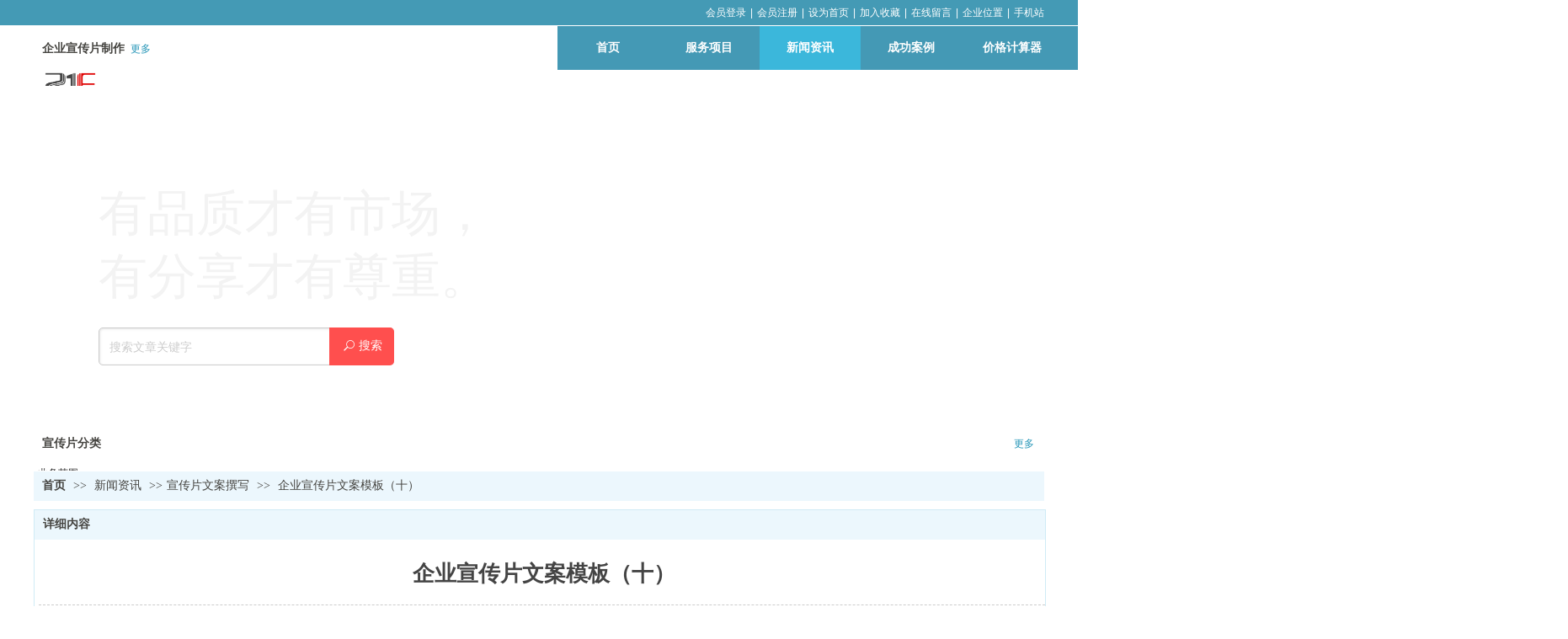

--- FILE ---
content_type: text/html;charset=gbk
request_url: https://www.21fcm.com/doc_23525746.html
body_size: 30462
content:
<!DOCTYPE html PUBLIC "-//W3C//DTD XHTML 1.0 Transitional//EN" "http://www.w3.org/TR/xhtml1/DTD/xhtml1-transitional.dtd">
<html xmlns="http://www.w3.org/1999/xhtml">
<head>
    <meta http-equiv="x-ua-compatible" content="IE=edge" />
    <meta http-equiv="Content-Type" content="text/html; charset=gbk" />
    <meta name="renderer" content="webkit|ie-comp|ie-stand">
    <meta name="applicable-device" content="pc" />
        <title>产品广告宣传片拍摄制作,抖音短视频拍摄,企业展会宣传片拍摄制作,微电影电视剧,IPO上市宣传视频,三维动画,苏州无锡上海杭州南京昆山宣传片视频拍摄团队</title>
    <meta name="keywords" content="企业宣传片制作文案怎么写企业宣传片制作公司,苏州企业宣传片制作团队" />
    <meta name="description" content="企业宣传片文案该怎么写甲方公司想做一个经常会苦恼遇到文案该怎么写，往往这种情况都是传媒公司提供一份成功文案的框架让客户来进行填空。对于一般的企业来讲，基本是没有文案写作的经验，因为考虑到文案的配音到拍摄的一个流程都需要一个基本的配合，公司的相关负责人基本上都是堆积一些大量的资料给到影片的制方，其实在这一点上双方是一个互相撰写的一个工程，我们拿到客户的基础资料进行梳理排顺序，最后给到客户审核，是否概况甲方的业务范畴，已经影片想表达的内容。下面呢我们展示一下我我们公司这些年来写过的企业宣传片文案范本" />
    <meta name="author" content="二十一帧文化传媒" />

    
            
    <meta name="baidu-site-verification" content="code-3TuDXL9Jlc" />
<meta name="360-site-verification" content="b9f1ab405d34bc45fcadfee1e5c1d0c2" /> 
<meta name="sogou_site_verification" content="tA3Mq47LVJ" /> 
                    <script type="text/javascript" src="https://s.dlssyht.cn/ueditor/ueditor.parse.js?0115"></script>
            <link rel="stylesheet" type="text/css" href="https://s.dlssyht.cn/plugins/public/js/msg/codebase/dhtmlxwindows.css">
<link rel="stylesheet" type="text/css" href="https://s.dlssyht.cn/plugins/public/js/msg/codebase/skins/dhtmlxwindows_dhx_skyblue.css">
<link rel="stylesheet" type="text/css" href="https://s.dlssyht.cn/plugins/public/js/msg/codebase/dhtmlxcolorpicker.css" />
    <script type="text/javascript" src="https://s.dlssyht.cn/plugins/public/js/msg/codebase/dhtmlxcommon.js"></script>
    <script type="text/javascript" src="https://s.dlssyht.cn/plugins/public/js/msg/codebase/dhtmlxwindows.js"></script>
    <script type="text/javascript" src="https://s.dlssyht.cn/plugins/public/js/msg/codebase/dhtmlxcontainer.js"></script>
                    <script type="text/javascript" src="https://s.dlssyht.cn/plugins/public/js/cookies.js"></script>
            <script src="https://s.dlssyht.cn/plugins/public/js/jquery-1.7.1.min.js"></script>
            	<link rel="icon" href="https://aimg8.dlssyht.cn/u/2163646/user_icon/48_48/2163646/4769/9536889_1648960549.ico?t=1142" mce_href="https://aimg8.dlssyht.cn/u/2163646/user_icon/48_48/2163646/4769/9536889_1648960549.ico?t=1142" type="image/x-icon" />
	<link rel="shortcut icon" href="https://aimg8.dlssyht.cn/u/2163646/user_icon/48_48/2163646/4769/9536889_1648960549.ico?t=1142" mce_href="https://aimg8.dlssyht.cn/u/2163646/user_icon/48_48/2163646/4769/9536889_1648960549.ico?t=1142" type="image/x-icon" />

    <script>
var _hmt = _hmt || [];
(function() {
  var hm = document.createElement("script");
  hm.src = "https://hm.baidu.com/hm.js?d46d5c7870108918342edf64b5d7c64f";
  var s = document.getElementsByTagName("script")[0]; 
  s.parentNode.insertBefore(hm, s);
})();
</script> 
<script type="text/javascript" src="https://s.dlssyht.cn/Language/Zh-cn/Language.js?0115"></script>            
    </head>
<body    data-chid="25297667" data-operate="1" data-bigclassid="11" data-type="11" data-hyid="0" id="webBody"  data-copyid="0" data-copyuserid="1876188">

<div class="wrapper wrapper-1200" id="wrapper">
    
<script type="text/javascript">
    var moduleConfig = {};
</script>
<script type="text/javascript" src="https://s.dlssyht.cn/Language/Zh-cn/Language.js?0115"></script>
<script type="text/javascript">
    var ev123_no_edit = '';
    var websiteUserId = '2163646';
    var user_name = '21fcm';
    var isTj = '1';
    var websiteUseCopyId = '2956';
    var user_level = 3;
    var agent_id = 20349;
    var channel_type = 11;
    var channel_id = 25297667;
    var userSiteWidth = 1200;
    var is_action = false;
    var isParentWindow = false;
    var rowIds = "2002,2562,449,450,2832,2012,1252,1352,1366,431,432,1263";
    var MJsData = {};
    var CURRENCY_SIGN = '￥';
    var tncode_div = null;
    var ALIYUN_OSS_DOMAIN = "https://s.dlssyht.cn/";
    var isTjModelSupportSearchBlankPage = "0";

    var GData = {
        SMAlbumIds   : "",
        SMAlbumSysIds: "",
        docSysIds    : "23203905,23203897,23203893,23203882",
        tabAlertStrMs: "",
        allChId     : "25297667",
        wapDomain    : 'www.21fcm.com',
        defaultLang    : 'chinese_simplified',
        end          : null,
        BAI_DU_MAP_AK : 'KfNSLxuGpyk9BBYHnSqZsYoKxn7MUGxX',
        customerService: null,
        customerServiceIsNew: 0,
        P_TOKEN_ID: '108'
    };
    var $pTranslateLanguageJson = [{"name":"简体中文","alias":"&#31616;&#20307;&#20013;&#25991;","value":"chinese_simplified"},{"name":"繁体中文","alias":"&#32321;&#20307;&#20013;&#25991;","value":"chinese_traditional"},{"name":"西班牙文","alias":"Espa&#241;a","value":"spanish"},{"name":"阿拉伯文","alias":"&#1593;&#1585;&#1576; .","value":"arabic"},{"name":"英文","alias":"English","value":"english"},{"name":"日文","alias":"&#26085;&#26412;","value":"japanese"},{"name":"法文","alias":"Fran&#231;ais","value":"french"},{"name":"俄文","alias":"&#1056;&#1086;&#1089;&#1089;&#1080;&#1103;","value":"russian"},{"name":"韩文","alias":"&#54620;&#44397;","value":"korean"},{"name":"德文","alias":"Deutschland","value":"deutsch"},{"name":"葡萄牙语","alias":"Portugal","value":"portuguese"},{"name":"波斯语","alias":"&#1662;&#1585;&#1587;&#1740;&#1575;","value":"persian"},{"name":"希腊语","alias":"&#917;&#955;&#955;&#940;&#948;&#945;","value":"greek"},{"name":"土耳其语","alias":"T&#252;rk&#231;e","value":"turkish"},{"name":"泰语","alias":"&#3616;&#3634;&#3625;&#3634;&#3652;&#3607;&#3618;","value":"thai"},{"name":"越南语","alias":"Vi&#7879;t Nam","value":"vietnamese"},{"name":"意大利语","alias":"Italia","value":"italian"},{"name":"马来语","alias":"Malay","value":"malay"},{"name":"荷兰语","alias":"Nederland","value":"dutch"},{"name":"瑞典语","alias":"Sverige","value":"swedish"},{"name":"孟加拉语","alias":"&#2476;&#2494;&#2434;&#2482;&#2494;","value":"bengali"},{"name":"乌尔都语","alias":"&#1575;&#1608;&#1585;&#1583;&#1608;","value":"urdu"},{"name":"斯瓦希里语","alias":"Kiswahili","value":"swahili"},{"name":"匈牙利语","alias":"Magyarorsz&#225;g","value":"hungarian"},{"name":"波兰语","alias":"Polska","value":"polish"},{"name":"罗马尼亚语","alias":"Rom&#226;nia","value":"romanian"},{"name":"挪威语","alias":"Norge","value":"norwegian"},{"name":"丹麦语","alias":"Danmark","value":"danish"},{"name":"芬兰语","alias":"Suomi","value":"finnish"},{"name":"捷克语","alias":"&#268;e&#353;tina","value":"czech"},{"name":"斯洛伐克语","alias":"Slovensko","value":"slovak"},{"name":"克罗地亚语","alias":"Hrvatska","value":"croatian"},{"name":"拉脱维亚语","alias":"Latvija","value":"latvian"},{"name":"爱沙尼亚语","alias":"Eesti","value":"estonian"},{"name":"斯洛文尼亚语","alias":"Slovenija","value":"slovene"},{"name":"立陶宛语","alias":"Lietuva","value":"lithuanian"},{"name":"格鲁吉亚语","alias":"&#4310;&#4317;&#4320;&#4308;&#4310;&#4312;&#4304;world. kgm","value":"georgian"},{"name":"阿尔巴尼亚语","alias":"Shqip&#235;ria","value":"albanian"},{"name":"阿姆哈拉语","alias":"&#4768;&#4638;&#4651;","value":"amharic"},{"name":"阿塞拜疆语","alias":"Azerbaijan","value":"azerbaijani"}];

    if(GData.BAI_DU_MAP_AK){
        sessionStorage.setItem('BAI_DU_MAP_AK', GData.BAI_DU_MAP_AK)
    }
    sessionStorage.setItem('WAP_WEB', 0);

    var is_auto_parts_user = '0';
</script>
                    <link rel="stylesheet" href="https://s.dlssyht.cn/js/ev_popup/skin/skin.min.css?0115" />
<script type="text/javascript" src="https://s.dlssyht.cn/js/ev_popup/ev_popup.min.js?0115"></script>
<script type="text/javascript">
  function createLogin(trespass,userid){
      $.popup({
        type : 5,
        cName : "evPopupOpacity",
        head  : {yes:0},
        shade : {yes : 1, bgColor : '#000', opacity : 0.6, animate : {type : 1 , target : 0.6}, close : false},
        area  : {w:790,h:500},
        con   : {
          src : '/dom/alert_login.php?username=21fcm&trespass='+trespass+'&userid='+userid
        }
      });
  }
</script>
    <script type="text/javascript">
        var websiteHostPreg = /[\w][\w-]*\.(?:com\.cn|net\.cn|org\.cn|tj\.cn|sh\.cn|hn\.cn|com\.au|com\.pg|com\.tw|tw\.cn|com\.sg|com\.mo|co\.uk|co\.nz|co\.ke|fj\.cn|co\.th|co\.cn|jl\.cn|school\.nz|co\.jp|hk\.com|com\.hk|edu\.hk|cn\.com|gd\.cn|hk\.cn|bj\.cn|gx\.cn|bixiaokeji\.cn|com\.my|com|in|im|cm|ca|cn|cx|ch|cl|tw|kr|word|sg|it|itd|co|mo|net|org|gov|auto|poker|blue|green|studio|icu|cc|io|pl|plus|jp|de|biz|info|gold|today|chat|at|company|cool|fund|fans|team|beer|guru|social|run|ae|fit|luxe|video|black|yoga|art|hn|xyz|hk|us|mobi|wang|me|tax|so|top|law|win|vip|ltd|red|ru|nz|love|ac\.cn|gz\.cn|xn--55qw42g|xn--g2xx48c|xn--imr513n|xn--czru2d|xn--otu796d|xn--kput3i|xin|xn--1qqw23a|xn--3ds443g|xn--5tzm5g|city|shop|site|ai|tm|club|fun|online|cyou|space|cloud|world|sale|website|host|show|asia|center|link|gov\.cn|gs\.cn|keyun\.li|name|press|pro|work|tv|fr|kim|group|tech|store|capital|ren|vn|racing|ink|nl|pub|live|my|no|life|zone|one|games|bike|cafe|wiki|design|mba|es|fi|uk|ph|wtf|xn--zfr164b|xn--fiq228c5hs|xn--vhquv|xn--6qq986b3xl|xn--fiqs8s|xn--czr694b|xn--xhq521b|xn--ses554g|xn--hxt814e|xn--55qx5d|xn--io0a7i|xn--rhqv96g|xn--vuq861b|xn--3bst00m)(\/|$)/;
    </script>
    <script type="text/javascript" src="https://s.dlssyht.cn/js/VNew/public.js?0115"></script>
    <script type="text/javascript" src="https://s.dlssyht.cn/plugins/public/js/lightGallery/js/lightgallery-all.min.js?0115"></script>
    <link type="text/css" rel="stylesheet" href="https://s.dlssyht.cn/plugins/public/js/lightGallery/css/lightgallery.min.css?0115" />
    <link type="text/css" rel="stylesheet" href="https://s.dlssyht.cn/plugins/public/js/photoSphereViewer/index.min.css?0115" />

    <link type="text/css" rel="stylesheet" href="https://s.dlssyht.cn/plugins/public/js/imageViewer/viewer.min.css?0115" />
    <script async type="text/javascript" src="https://s.dlssyht.cn/plugins/public/js/imageViewer/viewer.min.js?0115"></script>
        <script type="text/javascript" src="https://s.dlssyht.cn/plugins/public/js/three/index.min.js?0115"></script>

    <script type="text/javascript" src="https://s.dlssyht.cn/plugins/public/js/photoSphereViewer/index.min.js?0115111"></script>
    <script type="text/javascript" src="https://s.dlssyht.cn/js/VNew/tj/jquery.scrollify.min.js?0115"></script>
        <script type="text/javascript" src="https://s.dlssyht.cn/js/VNew/tj/public_fun.js?0115"></script>
<link type="text/css" rel="stylesheet" href="https://s.dlssyht.cn/css/VNew/base.min.css?0115" />
<link type="text/css" rel="stylesheet" href="https://s.dlssyht.cn/css/VNew/animate.min.css?0115" />
<link type="text/css" rel="stylesheet" href="https://s.dlssyht.cn/css/VNew/icon_text/iconfont.min.css?0115" />
<link type="text/css" rel="stylesheet" href="https://s.dlssyht.cn/css/VNew/web_frame.css?0115" />
    <link type="text/css" rel="stylesheet" href="https://s.dlssyht.cn/css/VNew/inner_frame.min.css?0115" />
    <link type="text/css" rel="stylesheet" href="https://s.dlssyht.cn/templates/others1/css/skincolor.css?0115" />
<link type="text/css" rel="stylesheet" href="https://s.dlssyht.cn/templates/others1/css/webskin.css?0115" id="webSkinCss"/>
<link type="text/css" rel="stylesheet" href="https://s.dlssyht.cn/css/VNew/web_style/base_module_style.min.css?0115" />
            <link type="text/css" rel="stylesheet" href="/self_define/TJStyle.php?user_id=2163646&nav_ids=1,25297664,25297667,25308588,25358305,25297668&all_ch_id=25297667&channel_id=25297667&id=23525746&mids=82&token_id=108&random=1769027658" />
        <script type="text/javascript" src="https://s.dlssyht.cn/plugins/public/js/base64.min.js"></script>
    <script type="text/javascript" src="https://s.dlssyht.cn/plugins/public/js/json2.js"></script>
        <script id="languages_jquery_validationEngine_js" type="text/javascript" charset="gb2312" src="https://s.dlssyht.cn/js/posabsolute-jQuery-Validation-Engine-2c29415/js/languages/jquery.validationEngine-zh_CN.js?0115"></script>
    
                    <script type="text/javascript" src="//api.map.baidu.com/api?v=3.0&ak=KfNSLxuGpyk9BBYHnSqZsYoKxn7MUGxX&s=1"></script>
        <script type="text/javascript" src="//api.map.baidu.com/library/SearchInfoWindow/1.5/src/SearchInfoWindow_min.js" charset="utf-8"></script>
        <link rel="stylesheet" href="//api.map.baidu.com/library/SearchInfoWindow/1.5/src/SearchInfoWindow_min.css"/>
        <link rel="stylesheet" type="text/css" href="//api.map.baidu.com/res/11/bmap.css"/>
        <link rel="stylesheet" type="text/css" href="https://s.dlssyht.cn/css/baidu_map.css">
                <script id="chplayer_min_js" type="text/javascript" charset="utf-8" src="https://s.dlssyht.cn/plugins/public/js/chplayer/chplayer.js?0115"></script>
    
    
    <div class="customModuleRow headPublicModuleRow customModuleRowAbsolute "  id="row_431"    data-animated="0" >
        
        
        <div class="customModuleRowInner">
            <div class="CModulePA" style="height:0px;">
                    <div   data-fixed="0" data-fixedx="-1"  style="width:149px; height:61px; left:0px; top:41px; z-index:0;" class="customModule "    >
        <div style="width:149px;  height:61px;" class="Mo Mo_1"  id="Mo_1794">
            
                <table class="MoT">
                    <tbody>
                        <tr>
                            <td class="MoTL"></td>
                            <td class="MoTM"></td>
                            <td class="MoTR"></td>
                        </tr>
                    </tbody>
                </table>
            
                <table class="MoHead">
        <tbody>
            <tr>
                <td class="MoHeadL"></td>
                <td valign="top" class="MoHeadM">
                    <table class="MoName">
                        <tbody>
                            <tr>
                                <td valign="top" class="MoNameL"></td>
                                <td valign="top" class="MoNameM">
                                    <strong class="NameTxt">
                                            <a  target="_blank"  href="/vip_doc/25308524_0_0_1.html">
                                                企业宣传片制作
                                            </a>
                                    </strong>
                                </td>
                                <td valign="top" class="MoNameR"></td>
                            </tr>
                        </tbody>
                    </table>
                    <span class="MoMore">
                        <a  target="_blank"  href="/vip_doc/25308524_0_0_1.html">&#26356;&#22810;</a>
                    </span>
                </td>
                <td class="MoHeadR"></td>
            </tr>
        </tbody>
    </table>
                <table class="MoBody">
        <tbody>
            <tr>
                <td class="MoBodyL"></td>
                <td valign="top" class="MoBodyM">
                    <div style="width:149px;  height:61px;" class="MoBodyC">
                        <div class="custom-code-module editor_content_air"><p style="text-align: left; margin-bottom: 5px; margin-top: 5px; line-height: normal;"><img src="https://aimg8.dlssyht.cn/u/2163646/module/simplepicbackground/2163646/1082/624a4df81e73c.png?t=1624" width="77" height="28" border="0" vspace="0" title="二十一帧文化传媒 苏州企业宣传片制作公司" alt="二十一帧文化传媒 苏州企业宣传片制作公司" style="width: 77px; height: 28px;"/></p><p style="text-align: left; margin-bottom: 5px; margin-top: 5px; line-height: normal;"><span style="color: rgb(89, 89, 89);">&nbsp; 二十一帧文化传媒</span></p></div>
                    </div>
                </td>
                <td class="MoBodyR"></td>
            </tr>
        </tbody>
    </table>
            
                <table class="MoB">
                    <tbody>
                        <tr>
                            <td class="MoBL"></td>
                            <td class="MoBM"></td>
                            <td class="MoBR"></td>
                        </tr>
                    </tbody>
                </table>
            
        </div>
    </div>
            </div>
        </div>
    </div>

<link type="text/css" rel="stylesheet" id="sliding_verification_style_css" href="https://s.dlssyht.cn/plugins/public/js/slidingVerification/sliding_verification_style.css?0115" />
<script type="text/javascript" id="sliding_tn_code_js" src="https://s.dlssyht.cn/plugins/public/js/slidingVerification/sliding_tn_code.js?0115"></script>
<script type="text/javascript">
    
        function userUserLoginInfo() {
        return true;
    }
    </script>
<div class="fullSubNavBox" id="fullSubNavBox">
    <div class="customModuleRow customModuleRowFullX customModuleRowNone customModuleRowAbsolute "  id="row_1252"    data-animated="4" >
        
        
        <div class="customModuleRowInner">
            <div class="CModulePA" style="height:350px;">
                    <div class="ev-module-edit ev-container ev-box-container"  id="evMo_XIStC"     data-big="10" data-small="1" data-threetype="1" style="width:106px; height:110px; left:193px; top:107px; z-index:2;">
        <div class="ev-module-edit-box "  id="Mo_XIStC" >
            <div class="ev-container-wap">
                <div class="ev-container-bg"></div>
                    <div  id="evMo_dvqTV" class="ev-module-edit"     data-big="2" data-small="1" data-threetype="0" style="width:56px; height:56px; left:26px; top:15px; z-index:2;">
        <div class="ev-module-edit-box  load-animate" data-animate-name="bounceIn" data-animate-duration="1.00s" data-animate-delay="0.10s" id="Mo_dvqTV">
            <a href="/vip_doc/25308506_0_0_1.html"  target="_blank" >
                <div class="ev-pic ev-pic-1 int-onlyimg-rotate-left int-dom " >
                    <img     alt="二十一帧文化传媒,产品广告宣传片拍摄制作,抖音短视频"  src=""     class="default-img lazy-loading"  data-original-src="https://aimg8.dlssyht.cn/u/2163646/module/simplepicbackground/2163646/1082/624b1b87bdaf7.png?t=1127"  />
                    
                </div>
            </a>
        </div>
    </div>    <div  id="evMo_UoAF7" class="ev-module-edit"     data-big="1" data-small="4" data-threetype="0" style="width:54px; height:20px; left:28px; top:86px; z-index:3;">
        <div class="ev-module-text ev-module-edit-box load-animate" data-animate-name="fadeInUp" data-animate-duration="1.00s" data-animate-delay="0.16s" id="Mo_UoAF7">
           <h4 style="text-align:center;font-family:微软雅黑;" class="ev-text-title-4"><span style="font-size:12px;"><a href="/vip_doc/25308506_0_0_1.html" data-ke-src="/vip_doc/25308506_0_0_1.html" target="_blank">抖音/广告</a></span></h4>
        </div>
    </div>
            </div>
        </div>
    </div>    <div class="ev-module-edit ev-container ev-box-container"  id="evMo_w9J6NH"     data-big="10" data-small="1" data-threetype="1" style="width:700px; height:74px; left:67px; top:19px; z-index:2;">
        <div class="ev-module-edit-box "  id="Mo_w9J6NH" >
            <div class="ev-container-wap">
                <div class="ev-container-bg"></div>
                    <div  id="evMo_ef3fzk" class="ev-module-edit"     data-big="4" data-small="5" data-threetype="0" style="width:15px; height:45px; left:0px; top:26px; z-index:1;">
        <div class="ev-module-edit-box"  id="Mo_ef3fzk">
            <a href="###" >
                <div class="ev-base-shape ev-base-shape-5"></div>
                
            </a>
        </div>
    </div>    <div  id="evMo_JUiVZr" class="ev-module-edit"     data-big="1" data-small="4" data-threetype="0" style="width:97px; height:35px; left:31px; top:34px; z-index:2;">
        <div class="ev-module-text ev-module-edit-box"  id="Mo_JUiVZr">
           <h4 class="ev-text-title-4"><span style="color:#555555;">成功案例</span></h4>
        </div>
    </div>    <div  id="evMo_KAd3Jv" class="ev-module-edit"     data-big="4" data-small="1" data-threetype="0" style="width:1066px; height:45px; left:134px; top:24px; z-index:3;">
        <div class="ev-module-edit-box"  id="Mo_KAd3Jv">
            <a href="###" >
                <div class="ev-base-shape ev-base-shape-1"></div>
                
            </a>
        </div>
    </div>    <div  id="evMo_jMFFzB" class="ev-module-edit"     data-big="1" data-small="4" data-threetype="0" style="width:147px; height:31px; left:154px; top:40px; z-index:4;">
        <div class="ev-module-text ev-module-edit-box"  id="Mo_jMFFzB">
           <h4 class="ev-text-title-4"><span style="font-size:12px;color:#999999;">EXHIBITION OF WORKS</span></h4>
        </div>
    </div>
            </div>
        </div>
    </div>    <div class="ev-module-edit ev-container ev-box-container"  id="evMo_8HOWC"     data-big="10" data-small="1" data-threetype="1" style="width:106px; height:109px; left:320px; top:108px; z-index:3;">
        <div class="ev-module-edit-box "  id="Mo_8HOWC" >
            <div class="ev-container-wap">
                <div class="ev-container-bg"></div>
                    <div  id="evMo_bJBNo" class="ev-module-edit"     data-big="2" data-small="1" data-threetype="0" style="width:56px; height:56px; left:26px; top:15px; z-index:1;">
        <div class="ev-module-edit-box  load-animate" data-animate-name="bounceIn" data-animate-duration="1.00s" data-animate-delay="0.10s" id="Mo_bJBNo">
            <a href="/vip_doc/25307658_0_0_1.html"  target="_blank" >
                <div class="ev-pic ev-pic-1 int-onlyimg-rotate-left int-dom " >
                    <img     alt="二十一帧文化传媒,产品广告宣传片拍摄制作,抖音短视频"  src=""     class="default-img lazy-loading"  data-original-src="https://aimg8.dlssyht.cn/u/2163646/module/simplepicbackground/2163646/1082/624b1c5565009.png?t=4790"  />
                    
                </div>
            </a>
        </div>
    </div>    <div  id="evMo_dF7jw" class="ev-module-edit"     data-big="1" data-small="4" data-threetype="0" style="width:54px; height:20px; left:28px; top:86px; z-index:2;">
        <div class="ev-module-text ev-module-edit-box load-animate" data-animate-name="fadeInUp" data-animate-duration="1.00s" data-animate-delay="0.16s" id="Mo_dF7jw">
           <h4 style="text-align:center;font-family:微软雅黑;" class="ev-text-title-4"><span style="font-size:12px;"><a href="/vip_doc/25307658_0_0_1.html" data-ke-src="/vip_doc/25307658_0_0_1.html" target="_blank">电影/电视</a></span></h4>
        </div>
    </div>
            </div>
        </div>
    </div>    <div class="ev-module-edit ev-container ev-box-container"  id="evMo_Nr45s"     data-big="10" data-small="1" data-threetype="1" style="width:106px; height:110px; left:67px; top:107px; z-index:4;">
        <div class="ev-module-edit-box "  id="Mo_Nr45s" >
            <div class="ev-container-wap">
                <div class="ev-container-bg"></div>
                    <div  id="evMo_nSN8D" class="ev-module-edit"     data-big="2" data-small="1" data-threetype="0" style="width:56px; height:56px; left:26px; top:15px; z-index:1;">
        <div class="ev-module-edit-box  load-animate" data-animate-name="bounceIn" data-animate-duration="1.00s" data-animate-delay="0.10s" id="Mo_nSN8D">
            <a href="/vip_doc/25308524_0_0_1.html"  target="_blank" >
                <div class="ev-pic ev-pic-1 int-onlyimg-rotate-left int-dom " >
                    <img     alt="宣传片拍摄制作"  src=""     class="default-img lazy-loading"  data-original-src="https://aimg8.dlssyht.cn/u/2163646/module/simplepicbackground/2163646/1082/624b19f9c440f.png?t=4840"  />
                    
                </div>
            </a>
        </div>
    </div>    <div  id="evMo_YlQ1w" class="ev-module-edit"     data-big="1" data-small="4" data-threetype="0" style="width:67px; height:24px; left:19px; top:86px; z-index:2;">
        <div class="ev-module-text ev-module-edit-box load-animate" data-animate-name="fadeInUp" data-animate-duration="1.00s" data-animate-delay="0.16s" id="Mo_YlQ1w">
           <h4 style="text-align:center;font-family:微软雅黑;" class="ev-text-title-4"><span style="font-size:14px;"><a href="/vip_doc/25308524_0_0_1.html" data-ke-src="/vip_doc/25308524_0_0_1.html" target="_blank"><span style="font-size:12px;">企业宣传</span><span style="font-size:12px;">片</span></a></span></h4>
        </div>
    </div>
            </div>
        </div>
    </div>    <div class="ev-module-edit ev-container ev-box-container"  id="evMo_p490j"     data-big="10" data-small="1" data-threetype="1" style="width:106px; height:110px; left:575px; top:107px; z-index:5;">
        <div class="ev-module-edit-box "  id="Mo_p490j" >
            <div class="ev-container-wap">
                <div class="ev-container-bg"></div>
                    <div  id="evMo_Ejiqo" class="ev-module-edit"     data-big="2" data-small="1" data-threetype="0" style="width:56px; height:56px; left:26px; top:15px; z-index:1;">
        <div class="ev-module-edit-box  load-animate" data-animate-name="bounceIn" data-animate-duration="1.00s" data-animate-delay="0.10s" id="Mo_Ejiqo">
            <a href="/vip_doc/25308522_0_0_1.html"  target="_blank" >
                <div class="ev-pic ev-pic-1 int-onlyimg-rotate-left int-dom " >
                    <img     alt="二十一帧文化,产品广告宣传片拍摄制作,抖音短视频拍摄"  src=""     class="default-img lazy-loading"  data-original-src="https://aimg8.dlssyht.cn/u/2163646/module/simplepicbackground/2163646/4780/9558223_1649089203.png?t=9243"  />
                    
                </div>
            </a>
        </div>
    </div>    <div  id="evMo_q0Lc7" class="ev-module-edit"     data-big="1" data-small="4" data-threetype="0" style="width:54px; height:20px; left:28px; top:86px; z-index:2;">
        <div class="ev-module-text ev-module-edit-box load-animate" data-animate-name="fadeInUp" data-animate-duration="1.00s" data-animate-delay="0.16s" id="Mo_q0Lc7">
           <h1 style="text-align:center;font-family:微软雅黑;" class="ev-text-title-1"><span style="font-size:12px;"><a href="/vip_doc/25308522_0_0_1.html" data-ke-src="/vip_doc/25308522_0_0_1.html" target="_blank">纪录片</a></span></h1>
        </div>
    </div>
            </div>
        </div>
    </div>    <div class="ev-module-edit ev-container ev-box-container"  id="evMo_VmP0R"     data-big="10" data-small="1" data-threetype="1" style="width:106px; height:110px; left:448px; top:107px; z-index:6;">
        <div class="ev-module-edit-box "  id="Mo_VmP0R" >
            <div class="ev-container-wap">
                <div class="ev-container-bg"></div>
                    <div  id="evMo_1epIA" class="ev-module-edit"     data-big="2" data-small="1" data-threetype="0" style="width:56px; height:56px; left:24px; top:15px; z-index:1;">
        <div class="ev-module-edit-box  load-animate" data-animate-name="bounceIn" data-animate-duration="1.00s" data-animate-delay="0.10s" id="Mo_1epIA">
            <a href="/vip_doc/25308519_0_0_1.html"  target="_blank" >
                <div class="ev-pic ev-pic-1 int-onlyimg-rotate-left int-dom " >
                    <img     alt="二十一帧文化传媒,产品广告宣传片拍摄制作,抖音短视频"  src=""     class="default-img lazy-loading"  data-original-src="https://aimg8.dlssyht.cn/u/2163646/module/simplepicbackground/2163646/1082/624b1a78f3d0e.png?t=3723"  />
                    
                </div>
            </a>
        </div>
    </div>    <div  id="evMo_Bh6Jy" class="ev-module-edit"     data-big="1" data-small="4" data-threetype="0" style="width:54px; height:20px; left:26px; top:86px; z-index:2;">
        <div class="ev-module-text ev-module-edit-box load-animate" data-animate-name="fadeInUp" data-animate-duration="1.00s" data-animate-delay="0.16s" id="Mo_Bh6Jy">
           <h4 style="text-align:center;font-family:微软雅黑;" class="ev-text-title-4"><span style="font-size:12px;"><a href="/vip_doc/25308519_0_0_1.html" data-ke-src="/vip_doc/25308519_0_0_1.html" target="_blank">真人秀</a></span></h4>
        </div>
    </div>
            </div>
        </div>
    </div>    <div class="ev-module-edit ev-container ev-box-container"  id="evMo_bGpN1O"     data-big="10" data-small="1" data-threetype="1" style="width:285px; height:274px; left:863px; top:64px; z-index:8;">
        <div class="ev-module-edit-box  load-animate" data-animate-name="bounceInDown" data-animate-duration="1.00s" data-animate-delay="0.00s" id="Mo_bGpN1O" >
            <div class="ev-container-wap">
                <div class="ev-container-bg"></div>
                    <div  id="evMo_cfxbmw" class="ev-module-edit"     data-big="1" data-small="3" data-threetype="0" style="width:137px; height:28px; left:74px; top:17px; z-index:2;">
        <div class="ev-module-text ev-module-edit-box"  id="Mo_cfxbmw">
           <h3 class="ev-text-title-3" style="text-align:center;"><span style="font-size:18px;color:#FFAC13;"><span style="font-size:20px;">在线</span><span style="font-size:20px;">计算器</span></span></h3>
        </div>
    </div>    <div  id="evMo_0aNWCU" class="ev-module-edit"     data-big="1" data-small="4" data-threetype="0" style="width:202px; height:21px; left:41px; top:52px; z-index:3;">
        <div class="ev-module-text ev-module-edit-box"  id="Mo_0aNWCU">
           <h4 class="ev-text-title-4" style="text-align:center;"><span style="font-size:12px;color:#999999;">根据不同需求得算影片大概制作成本</span></h4>
        </div>
    </div>    <div  id="evMo_SDilQt" class="ev-module-edit"     data-big="7" data-small="5" data-threetype="1" style="width:93px; height:33px; left:96px; top:209px; z-index:5;">
        <div class="ev-module-edit-box"  id="Mo_SDilQt">
            <a href="/item_25358305_0.html"  target="_blank" >
                <div  class="ev-base-button ev-base-button-5-1">
                    <b class="btn-text"  >点击计算</b>
                    <em class="btn-m"></em>
                </div>
            </a>
        </div>
    </div>    <div  id="evMo_ih0pq" class="ev-module-edit"     data-big="2" data-small="1" data-threetype="0" style="width:81px; height:81px; left:102px; top:96px; z-index:6;">
        <div class="ev-module-edit-box  load-animate" data-animate-name="bounceIn" data-animate-duration="1.00s" data-animate-delay="0.10s" id="Mo_ih0pq">
            <a href="/item_25358305_0.html" >
                <div class="ev-pic ev-pic-1 int-onlyimg-small int-dom " >
                    <img   src=""     class="default-img lazy-loading"  data-original-src="https://aimg8.dlssyht.cn/u/2163646/module/simplepicbackground/2163646/1082/622e109734ffd.png?t=9013"  />
                    
                </div>
            </a>
        </div>
    </div>
            </div>
        </div>
    </div>    <div  id="evMo_UOqO73" class="ev-module-edit"     data-big="3" data-small="4" data-threetype="0" style="width:29px; height:253px; left:804px; top:64px; z-index:1;">
        <div class="ev-module-edit-box"  id="Mo_UOqO73">
            <a href="###" >
                <hr class="ev-line ev-line-4" />
            </a>
        </div>
    </div>    <div  id="evMo_vh4x5" class="ev-module-edit"     data-big="1" data-small="8" data-threetype="0" style="width:319px; height:18px; left:67px; top:232px; z-index:7;">
        <div class="ev-module-text ev-module-edit-box"  id="Mo_vh4x5">
           <p style="font-family:微软雅黑;" class="ev-text-article-4"><span style="color:#CCCCCC;">如需<span style="color:#e06666;">快速精准查</span><span style="color:#e06666;">找</span>影片请在下边搜索框输入自己相关关键词</span></p>
        </div>
    </div>    <div class="ev-module-edit"  id="evMo_6ZJP3"     data-big="16" data-small="3" data-threetype="1" style="width:253px; height:35px; left:65px; top:261px; z-index:9;">
        <div class="ev-module-edit-box "  id="Mo_6ZJP3">
            <div class="ev-search-module" data-tishi="&#35831;&#22635;&#20889;&#20851;&#38190;&#35789;！" data-type="1" data-url="" data-param="">
                <div class="s s-skin-3-1">
                    <div class="s-i">
                        <form class="s-f" id="search_form_6ZJP3" method="get" action="">
                            <dl class="s-c" data-type="11" data-url="/dom/search.php?s_m_str_id=6ZJP3&username=21fcm&navtype=doc&keyWord=###">
                                <dt class="s-w">
                                    <div class="s-w-i">
                                        <b class="s-w-t">文章</b>
                                        <em class="s-w-s"></em>
                                    </div>
                                </dt>
                                <dd class="s-w-l">
                                    <ul class="s-w-l-i">
                                            <li data-type="11" data-url="/dom/search.php?s_m_str_id=6ZJP3&username=21fcm&navtype=doc&keyWord=###" class="w-l-e">
        <div class="w-l-e-i">
            <b class="w-l-e-t">文章</b>
        </div>
    </li>
                                    </ul>
                                </dd>
                            </dl>
                            <div class="s-k s-k-place">
                                <div class="s-k-i">
                                    <div class="module-zz"></div>
                                    <div class="s-k-area">
                                        <em class="s-k-icon"></em>
                                        <div class="s-k-w">
                                            <input class="key-word" id="evMoKeyWord_6ZJP3" type="text"  data-defaultv="搜索影片关键字 如：化妆品" value="搜索影片关键字 如：化妆品" data-keywordtype="0" >
                                            <input type="text" class="none">
                                        </div>
                                    </div>
                                </div>
                            </div>
                            <div class="s-b">
                                <div class="s-b-i"><em class="s-b-icon"></em><b class="s-b-t">&#25628;&#32034;</b></div>
                            </div>
                        </form>
                    </div>
                </div>
            </div>
        </div>
    </div>
            </div>
        </div>
    </div><div class="customModuleRow customModuleRowFullX customModuleRowNone customModuleRowAbsolute "  id="row_1352"    data-animated="4" >
        
        
        <div class="customModuleRowInner">
            <div class="CModulePA" style="height:350px;">
                    <div class="ev-module-edit ev-container ev-box-container"  id="evMo_EpwAiT"     data-big="10" data-small="1" data-threetype="1" style="width:702px; height:95px; left:66px; top:21px; z-index:3;">
        <div class="ev-module-edit-box "  id="Mo_EpwAiT" >
            <div class="ev-container-wap">
                <div class="ev-container-bg"></div>
                    <div  id="evMo_8wY0Fw" class="ev-module-edit"     data-big="4" data-small="5" data-threetype="0" style="width:15px; height:45px; left:2px; top:24px; z-index:1;">
        <div class="ev-module-edit-box"  id="Mo_8wY0Fw">
            <a href="###" >
                <div class="ev-base-shape ev-base-shape-5"></div>
                
            </a>
        </div>
    </div>    <div  id="evMo_RgKKV9" class="ev-module-edit"     data-big="1" data-small="4" data-threetype="0" style="width:97px; height:35px; left:31px; top:34px; z-index:2;">
        <div class="ev-module-text ev-module-edit-box"  id="Mo_RgKKV9">
           <h4 class="ev-text-title-4"><span style="color:#555555;">服务项目</span></h4>
        </div>
    </div>    <div  id="evMo_P4553X" class="ev-module-edit"     data-big="4" data-small="1" data-threetype="0" style="width:1066px; height:45px; left:134px; top:24px; z-index:3;">
        <div class="ev-module-edit-box"  id="Mo_P4553X">
            <a href="###" >
                <div class="ev-base-shape ev-base-shape-1"></div>
                
            </a>
        </div>
    </div>    <div  id="evMo_pvyQoD" class="ev-module-edit"     data-big="1" data-small="4" data-threetype="0" style="width:119px; height:19px; left:154px; top:40px; z-index:4;">
        <div class="ev-module-text ev-module-edit-box"  id="Mo_pvyQoD">
           <h4 class="ev-text-title-4"><span style="font-size:12px;color:#999999;">SERVICE LTEMS</span></h4>
        </div>
    </div>
            </div>
        </div>
    </div>    <div   style="width:300px; height:270px; left:860px; top:65px; z-index:1;" class="customModule "    >
        <div style="width:300px;  height:270px;" class="Mo "  id="Mo_1727">
            
                <table class="MoT">
                    <tbody>
                        <tr>
                            <td class="MoTL"></td>
                            <td class="MoTM"></td>
                            <td class="MoTR"></td>
                        </tr>
                    </tbody>
                </table>
            
                <table class="MoHead">
        <tbody>
            <tr>
                <td class="MoHeadL"></td>
                <td valign="top" class="MoHeadM">
                    <table class="MoName">
                        <tbody>
                            <tr>
                                <td valign="top" class="MoNameL"></td>
                                <td valign="top" class="MoNameM">
                                    <strong class="NameTxt">
                                            <a  href="###">
                                                标题
                                            </a>
                                    </strong>
                                </td>
                                <td valign="top" class="MoNameR"></td>
                            </tr>
                        </tbody>
                    </table>
                    <span class="MoMore">
                        <a  href="###">&#26356;&#22810;</a>
                    </span>
                </td>
                <td class="MoHeadR"></td>
            </tr>
        </tbody>
    </table>
                <table class="MoBody">
        <tbody>
            <tr>
                <td class="MoBodyL"></td>
                <td valign="top" class="MoBodyM">
                    <div style="width:300px;  height:270px;" class="MoBodyC">
                            <div class="pic-text-list-module pic-text-list-module-1  "     data-move="0" data-axis="0" data-speed="0" data-type="0" id="prolist_78246"     data-interact="a:2,t:1" >
        <ul class="q ">
            <li>
  <div class="inner">
          <a class="pics "   target="_blank"  href="/vip_doc/22967465.html" >
        <span class="pic int-bigglass-fade int-dom "  style="width:300px; height:190px;">
          <table><tr><td>
            <img     alt="点击观看"  src=""     class=" lazy-loading"  data-original-src="https://aimg8.dlssyht.cn/u/2163646/module_pic_con/800_1500/2163646/1082/624b32831ab7f.jpg?x-oss-process=image/resize,limit_0,m_mfit,w_300,h_190/crop,w_300,h_190,g_center"  />
          </td></tr></table>
              <div class="int-add-dom">
        <div class="bgzz" style="background-color:rgba(0, 0, 0, 0.69);"></div>
        <div class="figcaption">
            <img src="/images/VNew/interact_img/interact_2/14.png" />
        </div>
    </div>
        </span>
      </a>
    <div class="pic-attr">
      <h3 class="pic-title">
        <a class=""   target="_blank"  href="/vip_doc/22967465.html" >点击观看</a>
      </h3>
      
      <div class="pic-intro"><p>我们的工作花絮</p></div>
      
    </div>
  </div>
</li>
        </ul>
    </div>
    
                    </div>
                </td>
                <td class="MoBodyR"></td>
            </tr>
        </tbody>
    </table>
            
                <table class="MoB">
                    <tbody>
                        <tr>
                            <td class="MoBL"></td>
                            <td class="MoBM"></td>
                            <td class="MoBR"></td>
                        </tr>
                    </tbody>
                </table>
            
        </div>
    </div>    <div   style="width:180px; height:211px; left:554px; top:135px; z-index:2;" class="customModule "    >
        <div style="width:180px;  height:211px;" class="Mo copyMo_1594441_13" data-classname="copyMo_1594441_13" id="Mo_1730">
            
                <table class="MoT">
                    <tbody>
                        <tr>
                            <td class="MoTL"></td>
                            <td class="MoTM"></td>
                            <td class="MoTR"></td>
                        </tr>
                    </tbody>
                </table>
            
                <table class="MoHead">
        <tbody>
            <tr>
                <td class="MoHeadL"></td>
                <td valign="top" class="MoHeadM">
                    <table class="MoName">
                        <tbody>
                            <tr>
                                <td valign="top" class="MoNameL"></td>
                                <td valign="top" class="MoNameM">
                                    <strong class="NameTxt">
                                            <a  target="_blank"  href="/vip_doc/25308522_0_0_1.html">
                                                纪录片真人秀制作
                                            </a>
                                    </strong>
                                </td>
                                <td valign="top" class="MoNameR"></td>
                            </tr>
                        </tbody>
                    </table>
                    <span class="MoMore">
                        <a  target="_blank"  href="/vip_doc/25308522_0_0_1.html">&#26356;&#22810;</a>
                    </span>
                </td>
                <td class="MoHeadR"></td>
            </tr>
        </tbody>
    </table>
                <table class="MoBody">
        <tbody>
            <tr>
                <td class="MoBodyL"></td>
                <td valign="top" class="MoBodyM">
                    <div style="width:180px;  height:174px;" class="MoBodyC">
                        <div id="text_listmodule_78249"     data-move="0" data-axis="0" data-speed="0" data-type="0" class="text-list-module text-list-module-1">
  <ol class="q ">
        <li>
        <div class="inner">
            
            <span class="text-list-a">
              <code></code><a class=""  href="/vip_doc/22784149.html"   title="手工艺纪录片拍摄">手工艺纪录片拍摄</a>
            </span>
        </div>
    </li>    <li>
        <div class="inner">
            
            <span class="text-list-a">
              <code></code><a class=""  target="_blank"  href="/vip_doc/25308522_0_0_1.html"   title="人文纪录片拍摄制作"><img     alt="人文纪录片拍摄制作"     style="vertical-align:middle; margin:0px 8px 0 0" src="/images/tj/hots.gif"   />人文纪录片拍摄制作</a>
            </span>
        </div>
    </li>    <li>
        <div class="inner">
            
            <span class="text-list-a">
              <code></code><a class=""  target="_blank"  href="/vip_doc/25308519_0_0_1.html"   title="旅游纪录片拍摄制作">旅游纪录片拍摄制作</a>
            </span>
        </div>
    </li>    <li>
        <div class="inner">
            
            <span class="text-list-a">
              <code></code><a class=""  target="_blank"  href="/vip_doc/25308519_0_0_1.html"   title="自驾游纪录片拍摄">自驾游纪录片拍摄</a>
            </span>
        </div>
    </li>    <li>
        <div class="inner">
            
            <span class="text-list-a">
              <code></code><a class=""  target="_blank"  href="/vip_doc/25308519_0_0_1.html"   title="企业拓展纪录片拍摄制作">企业拓展纪录片拍摄制作</a>
            </span>
        </div>
    </li>
  </ol>
</div>

                    </div>
                </td>
                <td class="MoBodyR"></td>
            </tr>
        </tbody>
    </table>
            
                <table class="MoB">
                    <tbody>
                        <tr>
                            <td class="MoBL"></td>
                            <td class="MoBM"></td>
                            <td class="MoBR"></td>
                        </tr>
                    </tbody>
                </table>
            
        </div>
    </div>    <div   style="width:130px; height:211px; left:219px; top:135px; z-index:4;" class="customModule "    >
        <div style="width:130px;  height:211px;" class="Mo copyMo_1594441_13" data-classname="copyMo_1594441_13" id="Mo_1733">
            
                <table class="MoT">
                    <tbody>
                        <tr>
                            <td class="MoTL"></td>
                            <td class="MoTM"></td>
                            <td class="MoTR"></td>
                        </tr>
                    </tbody>
                </table>
            
                <table class="MoHead">
        <tbody>
            <tr>
                <td class="MoHeadL"></td>
                <td valign="top" class="MoHeadM">
                    <table class="MoName">
                        <tbody>
                            <tr>
                                <td valign="top" class="MoNameL"></td>
                                <td valign="top" class="MoNameM">
                                    <strong class="NameTxt">
                                            <a  target="_blank"  href="/vip_doc/25308506_0_0_1.html">
                                                抖音/广告片制作
                                            </a>
                                    </strong>
                                </td>
                                <td valign="top" class="MoNameR"></td>
                            </tr>
                        </tbody>
                    </table>
                    <span class="MoMore">
                        <a  target="_blank"  href="/vip_doc/25308506_0_0_1.html">&#26356;&#22810;</a>
                    </span>
                </td>
                <td class="MoHeadR"></td>
            </tr>
        </tbody>
    </table>
                <table class="MoBody">
        <tbody>
            <tr>
                <td class="MoBodyL"></td>
                <td valign="top" class="MoBodyM">
                    <div style="width:130px;  height:174px;" class="MoBodyC">
                        <div id="text_listmodule_78252"     data-move="0" data-axis="0" data-speed="0" data-type="0" class="text-list-module text-list-module-1">
  <ol class="q ">
        <li>
        <div class="inner">
            
            <span class="text-list-a">
              <code></code><a class=""  target="_blank"  href="/item_25345659_0.html"   title="TVC广告制作">TVC广告制作</a>
            </span>
        </div>
    </li>    <li>
        <div class="inner">
            
            <span class="text-list-a">
              <code></code><a class=""  target="_blank"  href="/vip_doc/25308506_5250893_0_1.html"   title="产品广告拍摄">产品广告拍摄</a>
            </span>
        </div>
    </li>    <li>
        <div class="inner">
            
            <span class="text-list-a">
              <code></code><a class=""  target="_blank"  href="/vip_doc/25308506_5265445_0_1.html"   title="抖音竖屏广告">抖音竖屏广告</a>
            </span>
        </div>
    </li>    <li>
        <div class="inner">
            
            <span class="text-list-a">
              <code></code><a class=""  target="_blank"  href="/vip_doc/25308506_0_0_1.html"   title="概念广告制作">概念广告制作</a>
            </span>
        </div>
    </li>    <li>
        <div class="inner">
            
            <span class="text-list-a">
              <code></code><a class=""  href="/vip_doc/22900948.html"   title="美食广告拍摄">美食广告拍摄</a>
            </span>
        </div>
    </li>
  </ol>
</div>

                    </div>
                </td>
                <td class="MoBodyR"></td>
            </tr>
        </tbody>
    </table>
            
                <table class="MoB">
                    <tbody>
                        <tr>
                            <td class="MoBL"></td>
                            <td class="MoBM"></td>
                            <td class="MoBR"></td>
                        </tr>
                    </tbody>
                </table>
            
        </div>
    </div>    <div   style="width:130px; height:211px; left:73px; top:135px; z-index:5;" class="customModule "    >
        <div style="width:130px;  height:211px;" class="Mo copyMo_1594441_13" data-classname="copyMo_1594441_13" id="Mo_1734">
            
                <table class="MoT">
                    <tbody>
                        <tr>
                            <td class="MoTL"></td>
                            <td class="MoTM"></td>
                            <td class="MoTR"></td>
                        </tr>
                    </tbody>
                </table>
            
                <table class="MoHead">
        <tbody>
            <tr>
                <td class="MoHeadL"></td>
                <td valign="top" class="MoHeadM">
                    <table class="MoName">
                        <tbody>
                            <tr>
                                <td valign="top" class="MoNameL"></td>
                                <td valign="top" class="MoNameM">
                                    <strong class="NameTxt">
                                            <a  target="_blank"  href="/vip_doc/25308524_0_0_1.html">
                                                宣传片制作
                                            </a>
                                    </strong>
                                </td>
                                <td valign="top" class="MoNameR"></td>
                            </tr>
                        </tbody>
                    </table>
                    <span class="MoMore">
                        <a  target="_blank"  href="/vip_doc/25308524_0_0_1.html">&#26356;&#22810;</a>
                    </span>
                </td>
                <td class="MoHeadR"></td>
            </tr>
        </tbody>
    </table>
                <table class="MoBody">
        <tbody>
            <tr>
                <td class="MoBodyL"></td>
                <td valign="top" class="MoBodyM">
                    <div style="width:130px;  height:174px;" class="MoBodyC">
                        <div id="text_listmodule_78250"     data-move="0" data-axis="0" data-speed="0" data-type="0" class="text-list-module text-list-module-1">
  <ol class="q ">
        <li>
        <div class="inner">
            
            <span class="text-list-a">
              <code></code><a class=""  href="/vip_doc/22868007.html"   title="生产流程片制作">生产流程片制作</a>
            </span>
        </div>
    </li>    <li>
        <div class="inner">
            
            <span class="text-list-a">
              <code></code><a class=""  target="_blank"  href="/vip_doc/25308524_0_0_1.html"   title="公司宣传片拍摄">公司宣传片拍摄</a>
            </span>
        </div>
    </li>    <li>
        <div class="inner">
            
            <span class="text-list-a">
              <code></code><a class=""  target="_blank"  href="/vip_doc/25308588_0_0_1.html"   title="产品展示片制作">产品展示片制作</a>
            </span>
        </div>
    </li>    <li>
        <div class="inner">
            
            <span class="text-list-a">
              <code></code><a class=""  target="_blank"  href="/vip_doc/22784473.html"   title="IPO上市宣传片">IPO上市宣传片</a>
            </span>
        </div>
    </li>    <li>
        <div class="inner">
            
            <span class="text-list-a">
              <code></code><a class=""  target="_blank"  href="/vip_doc/22864992.html"   title="MG三维动画制作">MG三维动画制作</a>
            </span>
        </div>
    </li>
  </ol>
</div>

                    </div>
                </td>
                <td class="MoBodyR"></td>
            </tr>
        </tbody>
    </table>
            
                <table class="MoB">
                    <tbody>
                        <tr>
                            <td class="MoBL"></td>
                            <td class="MoBM"></td>
                            <td class="MoBR"></td>
                        </tr>
                    </tbody>
                </table>
            
        </div>
    </div>    <div   style="width:145px; height:211px; left:386px; top:135px; z-index:6;" class="customModule "    >
        <div style="width:145px;  height:211px;" class="Mo copyMo_1594441_13" data-classname="copyMo_1594441_13" id="Mo_1735">
            
                <table class="MoT">
                    <tbody>
                        <tr>
                            <td class="MoTL"></td>
                            <td class="MoTM"></td>
                            <td class="MoTR"></td>
                        </tr>
                    </tbody>
                </table>
            
                <table class="MoHead">
        <tbody>
            <tr>
                <td class="MoHeadL"></td>
                <td valign="top" class="MoHeadM">
                    <table class="MoName">
                        <tbody>
                            <tr>
                                <td valign="top" class="MoNameL"></td>
                                <td valign="top" class="MoNameM">
                                    <strong class="NameTxt">
                                            <a  target="_blank"  href="/vip_doc/25307658_0_0_1.html">
                                                电影/电视剧制作
                                            </a>
                                    </strong>
                                </td>
                                <td valign="top" class="MoNameR"></td>
                            </tr>
                        </tbody>
                    </table>
                    <span class="MoMore">
                        <a  target="_blank"  href="/vip_doc/25307658_0_0_1.html">&#26356;&#22810;</a>
                    </span>
                </td>
                <td class="MoHeadR"></td>
            </tr>
        </tbody>
    </table>
                <table class="MoBody">
        <tbody>
            <tr>
                <td class="MoBodyL"></td>
                <td valign="top" class="MoBodyM">
                    <div style="width:145px;  height:174px;" class="MoBodyC">
                        <div id="text_listmodule_78253"     data-move="0" data-axis="0" data-speed="0" data-type="0" class="text-list-module text-list-module-1">
  <ol class="q ">
        <li>
        <div class="inner">
            
            <span class="text-list-a">
              <code></code><a class=""  target="_blank"  href="/vip_doc/25362640_0_0_1.html"   title="网络电影拍摄">网络电影拍摄</a>
            </span>
        </div>
    </li>    <li>
        <div class="inner">
            
            <span class="text-list-a">
              <code></code><a class=""  target="_blank"  href="/vip_doc/25362640_0_0_1.html"   title="微电影拍摄">微电影拍摄</a>
            </span>
        </div>
    </li>    <li>
        <div class="inner">
            
            <span class="text-list-a">
              <code></code><a class=""  target="_blank"  href="/vip_doc/25362640_0_0_1.html"   title="抖音微剧情制作">抖音微剧情制作</a>
            </span>
        </div>
    </li>    <li>
        <div class="inner">
            
            <span class="text-list-a">
              <code></code><a class=""  target="_blank"  href="/vip_doc/25308519_0_0_1.html"   title="电视剧拍摄服务">电视剧拍摄服务</a>
            </span>
        </div>
    </li>
  </ol>
</div>

                    </div>
                </td>
                <td class="MoBodyR"></td>
            </tr>
        </tbody>
    </table>
            
                <table class="MoB">
                    <tbody>
                        <tr>
                            <td class="MoBL"></td>
                            <td class="MoBM"></td>
                            <td class="MoBR"></td>
                        </tr>
                    </tbody>
                </table>
            
        </div>
    </div>    <div  id="evMo_KPGQqb" class="ev-module-edit"     data-big="3" data-small="4" data-threetype="0" style="width:29px; height:252px; left:804px; top:65px; z-index:2;">
        <div class="ev-module-edit-box"  id="Mo_KPGQqb">
            <a href="###" >
                <hr class="ev-line ev-line-4" />
            </a>
        </div>
    </div>
            </div>
        </div>
    </div><div class="customModuleRow customModuleRowFullX customModuleRowNone customModuleRowAbsolute "  id="row_1366"    data-animated="4" >
        
        
        <div class="customModuleRowInner">
            <div class="CModulePA" style="height:350px;">
                    <div class="ev-module-edit ev-container ev-box-container"  id="evMo_VZ01c4"     data-big="10" data-small="1" data-threetype="1" style="width:690px; height:77px; left:66px; top:21px; z-index:2;">
        <div class="ev-module-edit-box "  id="Mo_VZ01c4" >
            <div class="ev-container-wap">
                <div class="ev-container-bg"></div>
                    <div  id="evMo_PQTZ2x" class="ev-module-edit"     data-big="4" data-small="5" data-threetype="0" style="width:15px; height:45px; left:2px; top:24px; z-index:1;">
        <div class="ev-module-edit-box"  id="Mo_PQTZ2x">
            <a href="###" >
                <div class="ev-base-shape ev-base-shape-5"></div>
                
            </a>
        </div>
    </div>    <div  id="evMo_SgRIwC" class="ev-module-edit"     data-big="1" data-small="4" data-threetype="0" style="width:97px; height:35px; left:31px; top:34px; z-index:2;">
        <div class="ev-module-text ev-module-edit-box"  id="Mo_SgRIwC">
           <h4 class="ev-text-title-4"><span style="color:#555555;">新闻资讯</span></h4>
        </div>
    </div>    <div  id="evMo_M9EwuP" class="ev-module-edit"     data-big="4" data-small="1" data-threetype="0" style="width:1066px; height:45px; left:134px; top:24px; z-index:3;">
        <div class="ev-module-edit-box"  id="Mo_M9EwuP">
            <a href="###" >
                <div class="ev-base-shape ev-base-shape-1"></div>
                
            </a>
        </div>
    </div>    <div  id="evMo_ZQFadC" class="ev-module-edit"     data-big="1" data-small="4" data-threetype="0" style="width:132px; height:31px; left:154px; top:40px; z-index:4;">
        <div class="ev-module-text ev-module-edit-box"  id="Mo_ZQFadC">
           <h4 class="ev-text-title-4"><span style="font-size:12px;color:#999999;">COMPANY DYNAMICS</span></h4>
        </div>
    </div>
            </div>
        </div>
    </div>    <div   style="width:300px; height:270px; left:860px; top:64px; z-index:1;" class="customModule "    >
        <div style="width:300px;  height:270px;" class="Mo "  id="Mo_1085">
            
                <table class="MoT">
                    <tbody>
                        <tr>
                            <td class="MoTL"></td>
                            <td class="MoTM"></td>
                            <td class="MoTR"></td>
                        </tr>
                    </tbody>
                </table>
            
                <table class="MoHead">
        <tbody>
            <tr>
                <td class="MoHeadL"></td>
                <td valign="top" class="MoHeadM">
                    <table class="MoName">
                        <tbody>
                            <tr>
                                <td valign="top" class="MoNameL"></td>
                                <td valign="top" class="MoNameM">
                                    <strong class="NameTxt">
                                            <a  href="###">
                                                标题
                                            </a>
                                    </strong>
                                </td>
                                <td valign="top" class="MoNameR"></td>
                            </tr>
                        </tbody>
                    </table>
                    <span class="MoMore">
                        <a  href="###">&#26356;&#22810;</a>
                    </span>
                </td>
                <td class="MoHeadR"></td>
            </tr>
        </tbody>
    </table>
                <table class="MoBody">
        <tbody>
            <tr>
                <td class="MoBodyL"></td>
                <td valign="top" class="MoBodyM">
                    <div style="width:300px;  height:270px;" class="MoBodyC">
                            <div class="pic-text-list-module pic-text-list-module-1  "     data-move="0" data-axis="0" data-speed="0" data-type="0" id="prolist_74547"     data-interact="a:2,t:1" >
        <ul class="q ">
            <li>
  <div class="inner">
          <a class="pics "   href="/vip_doc/22973956.html" >
        <span class="pic int-bigglass-fade int-dom "  style="width:300px; height:190px;">
          <table><tr><td>
            <img     alt="什么是宣传片"  src=""     class=" lazy-loading"  data-original-src="https://aimg8.dlssyht.cn/u/2163646/module_pic_con/800_1500/2163646/1082/624b3363f3c37.png?x-oss-process=image/resize,limit_0,m_mfit,w_300,h_190/crop,w_300,h_190,g_center"  />
          </td></tr></table>
              <div class="int-add-dom">
        <div class="bgzz" style=""></div>
        <div class="figcaption">
            <img src="/images/VNew/interact_img/interact_2/1.png" />
        </div>
    </div>
        </span>
      </a>
    <div class="pic-attr">
      <h3 class="pic-title">
        <a class=""   href="/vip_doc/22973956.html" >什么是宣传片</a>
      </h3>
      
      <div class="pic-intro"><p>宣传片到底改如何制作</p></div>
      
    </div>
  </div>
</li>
        </ul>
    </div>
    
                    </div>
                </td>
                <td class="MoBodyR"></td>
            </tr>
        </tbody>
    </table>
            
                <table class="MoB">
                    <tbody>
                        <tr>
                            <td class="MoBL"></td>
                            <td class="MoBM"></td>
                            <td class="MoBR"></td>
                        </tr>
                    </tbody>
                </table>
            
        </div>
    </div>    <div   style="width:289px; height:184px; left:428px; top:110px; z-index:3;" class="customModule "    >
        <div style="width:289px;  height:184px;" class="Mo Mo_1"  id="Mo_2203">
            
                <table class="MoT">
                    <tbody>
                        <tr>
                            <td class="MoTL"></td>
                            <td class="MoTM"></td>
                            <td class="MoTR"></td>
                        </tr>
                    </tbody>
                </table>
            
                <table class="MoHead">
        <tbody>
            <tr>
                <td class="MoHeadL"></td>
                <td valign="top" class="MoHeadM">
                    <table class="MoName">
                        <tbody>
                            <tr>
                                <td valign="top" class="MoNameL"></td>
                                <td valign="top" class="MoNameM">
                                    <strong class="NameTxt">
                                            <a  href="/vip_doc/25297667_5274705_0_1.html">
                                                宣传片文案撰写
                                            </a>
                                    </strong>
                                </td>
                                <td valign="top" class="MoNameR"></td>
                            </tr>
                        </tbody>
                    </table>
                    <span class="MoMore">
                        <a  href="/vip_doc/25297667_5274705_0_1.html">&#26356;&#22810;</a>
                    </span>
                </td>
                <td class="MoHeadR"></td>
            </tr>
        </tbody>
    </table>
                <table class="MoBody">
        <tbody>
            <tr>
                <td class="MoBodyL"></td>
                <td valign="top" class="MoBodyM">
                    <div style="width:279px;  height:139px;" class="MoBodyC">
                        <div id="text_listmodule_79374"     data-move="0" data-axis="0" data-speed="0" data-type="0" class="text-list-module text-list-module-2">
  <ol class="q ">
        <li>
        <div class="inner">
            <span class="text-list-times">2022-04-29</span>
            <span class="text-list-a">
              <code></code><a class=""  href="/doc_23587066.html"   title="企业宣传片文案模板（十五）">企业宣传片文案模板（十五）</a>
            </span>
        </div>
    </li>    <li>
        <div class="inner">
            <span class="text-list-times">2022-04-28</span>
            <span class="text-list-a">
              <code></code><a class=""  href="/doc_23575257.html"   title="企业宣传片文案模板（十四）">企业宣传片文案模板（十四）</a>
            </span>
        </div>
    </li>    <li>
        <div class="inner">
            <span class="text-list-times">2022-04-26</span>
            <span class="text-list-a">
              <code></code><a class=""  href="/doc_23553194.html"   title="企业宣传片文案模板（十三）">企业宣传片文案模板（十三）</a>
            </span>
        </div>
    </li>    <li>
        <div class="inner">
            <span class="text-list-times">2022-04-25</span>
            <span class="text-list-a">
              <code></code><a class=""  href="/doc_23543706.html"   title="企业宣传片文案模板（十二）">企业宣传片文案模板（十二）</a>
            </span>
        </div>
    </li>    <li>
        <div class="inner">
            <span class="text-list-times">2022-04-23</span>
            <span class="text-list-a">
              <code></code><a class=""  href="/doc_23531489.html"   title="企业宣传片文案模板（十一）">企业宣传片文案模板（十一）</a>
            </span>
        </div>
    </li>    <li>
        <div class="inner">
            <span class="text-list-times">2022-04-22</span>
            <span class="text-list-a">
              <code></code><a class=""  href="/doc_23525746.html"   title="企业宣传片文案模板（十）">企业宣传片文案模板（十）</a>
            </span>
        </div>
    </li>    <li>
        <div class="inner">
            <span class="text-list-times">2022-04-21</span>
            <span class="text-list-a">
              <code></code><a class=""  href="/doc_23515896.html"   title="企业宣传片文案模板（九）">企业宣传片文案模板（九）</a>
            </span>
        </div>
    </li>    <li>
        <div class="inner">
            <span class="text-list-times">2022-04-20</span>
            <span class="text-list-a">
              <code></code><a class=""  href="/doc_23506579.html"   title="企业宣传片文案模板（八）">企业宣传片文案模板（八）</a>
            </span>
        </div>
    </li>    <li>
        <div class="inner">
            <span class="text-list-times">2022-04-19</span>
            <span class="text-list-a">
              <code></code><a class=""  href="/doc_23496798.html"   title="企业宣传片文案模板（七）">企业宣传片文案模板（七）</a>
            </span>
        </div>
    </li>    <li>
        <div class="inner">
            <span class="text-list-times">2022-04-18</span>
            <span class="text-list-a">
              <code></code><a class=""  href="/doc_23486508.html"   title="企业宣传片文案模板（六）">企业宣传片文案模板（六）</a>
            </span>
        </div>
    </li>    <li>
        <div class="inner">
            <span class="text-list-times">2022-04-17</span>
            <span class="text-list-a">
              <code></code><a class=""  href="/doc_23476301.html"   title="企业宣传片文案模板（五）">企业宣传片文案模板（五）</a>
            </span>
        </div>
    </li>    <li>
        <div class="inner">
            <span class="text-list-times">2022-04-16</span>
            <span class="text-list-a">
              <code></code><a class=""  href="/doc_23469179.html"   title="企业宣传片文案模板（四）">企业宣传片文案模板（四）</a>
            </span>
        </div>
    </li>    <li>
        <div class="inner">
            <span class="text-list-times">2022-04-15</span>
            <span class="text-list-a">
              <code></code><a class=""  href="/doc_23462688.html"   title="企业宣传片文案模板（三）">企业宣传片文案模板（三）</a>
            </span>
        </div>
    </li>    <li>
        <div class="inner">
            <span class="text-list-times">2021-01-16</span>
            <span class="text-list-a">
              <code></code><a class=""  href="/doc_23439221.html"   title="企业宣传片文案模板（二）">企业宣传片文案模板（二）</a>
            </span>
        </div>
    </li>    <li>
        <div class="inner">
            <span class="text-list-times">2021-01-06</span>
            <span class="text-list-a">
              <code></code><a class=""  href="/doc_23412499.html"   title="企业宣传片文案模板（一）">企业宣传片文案模板（一）</a>
            </span>
        </div>
    </li>    <li>
        <div class="inner">
            <span class="text-list-times">2021-01-01</span>
            <span class="text-list-a">
              <code></code><a class=""  href="/doc_23408592.html"   title="企业宣传片文案该怎么写">企业宣传片文案该怎么写</a>
            </span>
        </div>
    </li>
  </ol>
</div>

                    </div>
                </td>
                <td class="MoBodyR"></td>
            </tr>
        </tbody>
    </table>
            
                <table class="MoB">
                    <tbody>
                        <tr>
                            <td class="MoBL"></td>
                            <td class="MoBM"></td>
                            <td class="MoBR"></td>
                        </tr>
                    </tbody>
                </table>
            
        </div>
    </div>    <div   style="width:289px; height:184px; left:66px; top:110px; z-index:4;" class="customModule "    >
        <div style="width:289px;  height:184px;" class="Mo Mo_1"  id="Mo_2204">
            
                <table class="MoT">
                    <tbody>
                        <tr>
                            <td class="MoTL"></td>
                            <td class="MoTM"></td>
                            <td class="MoTR"></td>
                        </tr>
                    </tbody>
                </table>
            
                <table class="MoHead">
        <tbody>
            <tr>
                <td class="MoHeadL"></td>
                <td valign="top" class="MoHeadM">
                    <table class="MoName">
                        <tbody>
                            <tr>
                                <td valign="top" class="MoNameL"></td>
                                <td valign="top" class="MoNameM">
                                    <strong class="NameTxt">
                                            <a  href="/vip_doc/25297667_5274706_0_1.html">
                                                行业新闻
                                            </a>
                                    </strong>
                                </td>
                                <td valign="top" class="MoNameR"></td>
                            </tr>
                        </tbody>
                    </table>
                    <span class="MoMore">
                        <a  href="/vip_doc/25297667_5274706_0_1.html">&#26356;&#22810;</a>
                    </span>
                </td>
                <td class="MoHeadR"></td>
            </tr>
        </tbody>
    </table>
                <table class="MoBody">
        <tbody>
            <tr>
                <td class="MoBodyL"></td>
                <td valign="top" class="MoBodyM">
                    <div style="width:279px;  height:139px;" class="MoBodyC">
                        <div id="text_listmodule_79375"     data-move="0" data-axis="0" data-speed="0" data-type="0" class="text-list-module text-list-module-2">
  <ol class="q ">
        <li>
        <div class="inner">
            <span class="text-list-times">2022-08-14</span>
            <span class="text-list-a">
              <code></code><a class=""  href="/doc_24370707.html"   title="拓米洛企业宣传片拍摄现场">拓米洛企业宣传片拍摄现场</a>
            </span>
        </div>
    </li>    <li>
        <div class="inner">
            <span class="text-list-times">2022-05-04</span>
            <span class="text-list-a">
              <code></code><a class=""  href="/doc_23611768.html"   title="精密设备企业宣传片制作拍摄">精密设备企业宣传片制作拍摄</a>
            </span>
        </div>
    </li>    <li>
        <div class="inner">
            <span class="text-list-times">2017-08-31</span>
            <span class="text-list-a">
              <code></code><a class=""  href="/doc_23600486.html"   title="韩雪受邀回苏州母校拍宣传片">韩雪受邀回苏州母校拍宣传片</a>
            </span>
        </div>
    </li>    <li>
        <div class="inner">
            <span class="text-list-times">2022-05-01</span>
            <span class="text-list-a">
              <code></code><a class=""  href="/doc_23595375.html"   title="电子行业企业宣传片制作拍摄">电子行业企业宣传片制作拍摄</a>
            </span>
        </div>
    </li>    <li>
        <div class="inner">
            <span class="text-list-times">2022-04-20</span>
            <span class="text-list-a">
              <code></code><a class=""  href="/doc_23506363.html"   title="一直走在路上的摄影师">一直走在路上的摄影师</a>
            </span>
        </div>
    </li>    <li>
        <div class="inner">
            <span class="text-list-times">2022-04-14</span>
            <span class="text-list-a">
              <code></code><a class=""  href="/doc_23444538.html"   title="企业宣传片制作周期">企业宣传片制作周期</a>
            </span>
        </div>
    </li>    <li>
        <div class="inner">
            <span class="text-list-times">2020-04-01</span>
            <span class="text-list-a">
              <code></code><a class=""  href="/doc_23384827.html"   title="企业宣传片制作流程">企业宣传片制作流程</a>
            </span>
        </div>
    </li>    <li>
        <div class="inner">
            <span class="text-list-times">2021-08-06</span>
            <span class="text-list-a">
              <code></code><a class=""  href="/doc_23380180.html"   title="自己动手拍摄企业宣传片">自己动手拍摄企业宣传片</a>
            </span>
        </div>
    </li>    <li>
        <div class="inner">
            <span class="text-list-times">2015-10-21</span>
            <span class="text-list-a">
              <code></code><a class=""  href="/doc_23313510.html"   title="第一次给明星拍MV">第一次给明星拍MV</a>
            </span>
        </div>
    </li>    <li>
        <div class="inner">
            <span class="text-list-times">2020-03-03</span>
            <span class="text-list-a">
              <code></code><a class=""  href="/doc_22973907.html"   title="拍企业宣传片的意义">拍企业宣传片的意义</a>
            </span>
        </div>
    </li>    <li>
        <div class="inner">
            <span class="text-list-times">2019-03-04</span>
            <span class="text-list-a">
              <code></code><a class=""  href="/doc_22972770.html"   title="公司为什么要拍宣传片">公司为什么要拍宣传片</a>
            </span>
        </div>
    </li>
  </ol>
</div>
    <div  class="page" data-page="1" data-skin="skin-1" data-total="11" data-pagedatanum="20" data-curpage="1" data-pagegroups="5">
    </div>
                    </div>
                </td>
                <td class="MoBodyR"></td>
            </tr>
        </tbody>
    </table>
            
                <table class="MoB">
                    <tbody>
                        <tr>
                            <td class="MoBL"></td>
                            <td class="MoBM"></td>
                            <td class="MoBR"></td>
                        </tr>
                    </tbody>
                </table>
            
        </div>
    </div>    <div  id="evMo_IKjpNr" class="ev-module-edit"     data-big="3" data-small="4" data-threetype="0" style="width:29px; height:252px; left:804px; top:64px; z-index:2;">
        <div class="ev-module-edit-box"  id="Mo_IKjpNr">
            <a href="###" >
                <hr class="ev-line ev-line-4" />
            </a>
        </div>
    </div>
            </div>
        </div>
    </div>
</div>
<div class="headFullXY" id="headFullXY">
    <div style="padding-top:1px; margin-bottom: -1px;"></div>
    <div class="customModuleRow alertPublicModuleRow customModuleRowAbsolute "  id="row_1263"    data-animated="0" >
        
        
        <div class="customModuleRowInner">
            <div class="CModulePA" style="height:0px;">
                
            </div>
        </div>
    </div>
    
        <div class="absoluteModuleWrap" id="absolute_module_wrap" data-attr="l:80,h:0,c:0">
        <div class="absoluteModuleInner" id="absolute_module_inner">
            
                                
        
                        <div class="webNav" id="web_nav"  data-l="p:1,l:622,t:31,w:1200,wt:0"  style="  left: 622px; top: 31px; position:absolute; "  data-fixed="0" data-fixedx="-1"  data-numberflag="1" data-number="6"  data-sublayout="2">
<div class="navInner">
    <div class="nav nav_1000" id="nav" style="width:auto;" >
        <i class="NLeft"></i>
        <i class="NRight"></i>
        <div class="NMainBg"></div>
        <div class="NCenter">
          <dl class="NMain">
                        <dd  class="NItem NFirst"  data-subid="">
                <table class="NItemTable"><tr><td class="NItemL"></td><td class="NItemM">
                <a title="首页" href="/" ><span>首页</span></a>
                </td><td class="NItemR"></td></tr></table>            </dd>
        	<dd  class="NLine"></dd>
            
                        
                                  <dd class="NItem "  data-subid="1352">
              
                <table class="NItemTable"><tr>
                    <td class="NItemL"></td>
                    <td class="NItemM"><a href="/item_25297664_0.html"  title="服务项目">
                        <span>服务项目</span>
                    </a></td>
                    <td class="NItemR"></td>
                </tr></table>
                
            </dd>
            <dd class="NLine"></dd>            
                                  <dd class="NItem  NItemCur"  data-subid="1366">
              
                <table class="NItemTable"><tr>
                    <td class="NItemL"></td>
                    <td class="NItemM"><a href="/doc_25297667_0_0_1.html"  title="新闻资讯">
                        <span>新闻资讯</span>
                    </a></td>
                    <td class="NItemR"></td>
                </tr></table>
                
            </dd>
            <dd class="NLine"></dd>            
                                  <dd class="NItem "  data-subid="1252">
              
                <table class="NItemTable"><tr>
                    <td class="NItemL"></td>
                    <td class="NItemM"><a href="/doc_25308588_0_0_1.html"  title="成功案例">
                        <span>成功案例</span>
                    </a></td>
                    <td class="NItemR"></td>
                </tr></table>
                
            </dd>
            <dd class="NLine"></dd>            
                                  <dd class="NItem "  data-subid="">
              
                <table class="NItemTable"><tr>
                    <td class="NItemL"></td>
                    <td class="NItemM"><a href="/item_25358305_0.html"  title="价格计算器">
                        <span>价格计算器</span>
                    </a></td>
                    <td class="NItemR"></td>
                </tr></table>
                
            </dd>
            <dd class="NLine"></dd>            
                                  <dd class="NItem "  data-subid="">
              
                <table class="NItemTable"><tr>
                    <td class="NItemL"></td>
                    <td class="NItemM"><a href="/bk_25297668.html"  title="关于我们">
                        <span>关于我们</span>
                    </a></td>
                    <td class="NItemR"></td>
                </tr></table>
                
            </dd>
                                    
                    </dl>
      </div>
    </div>
</div>
</div>
                            </div>
</div>
                <script type="text/javascript" src="https://s.dlssyht.cn/include/shoucang.js?0115"></script>
<div class="topArea" id="top_area"  data-fixed="0" data-fixedx="-1"  >
  <div class="topInner">
    <div class="topBg"></div>
    <div class="topBarArea">
      <div class="topBar">
        <div class="topBarL">
          
        </div>
        <div class="topBarR">
              <a href="/dom/denglu.php?username=21fcm">会员登录</a>    <em>|</em><a href="/dom/zhuce.php?username=21fcm">会员注册</a><em>|</em>    <a id="SetHome" href="javascript:" onclick="_g.setHomeIfNecessary(false)" style="behavior: url(#default#homepage)">设为首页</a>    <em>|</em><a href="#" onclick="AddFavorite(window.location,document.title)">加入收藏</a>    <em>|</em><a  href="/self_define/guest_book.php?username=21fcm">在线留言</a>    <em>|</em><a  href="/self_define/map.php?username=21fcm">企业位置</a>    <em>|</em><a  target="target"  href="/self_define/phone.php?username=21fcm">手机站</a>
                  </div>
      </div>
    </div>
  </div>
</div>
    
    
    <div class="header" id="header"  data-fixed="0" data-fixedx="-1"  >
    <div class="headerInner">
        <div class="headerBg"></div>
        <div class="headerConArea">
            <div class="headerCon" style="height:80px;" ></div>
        </div>
    </div>
    </div>
    

    

        <div class="nav-wrap" id="navWrap">
            </div>
    
    
        </div>

<div class="mainContainer q " id="main_container">


                
    <div class="addContainer q" id="add_container" data-attr="h:0">
        
                

                                                                    <div class="customModuleRow customModuleRowAbsolute "  id="row_2002"    data-animated="0" >
        
        
        <div class="customModuleRowInner">
            <div class="CModulePA" style="height:400px;">
                    <div  id="evMo_DjZEbm" class="ev-module-edit"     data-big="1" data-small="1" data-threetype="0" style="width:698px; height:152px; left:77px; top:105px; z-index:0;">
        <div class="ev-module-text ev-module-edit-box"  id="Mo_DjZEbm">
           <h1 class="ev-text-title-1"><span style="font-size:58px;color:#F3F3F3;">有品质才有市场，</span></h1><h1 class="ev-text-title-1"><span style="font-size:58px;color:#F3F3F3;">有分享才有尊重。</span></h1>
        </div>
    </div>    <div class="ev-module-edit"  id="evMo_FKXTz"     data-big="16" data-small="5" data-threetype="1" style="width:351px; height:45px; left:77px; top:279px; z-index:1;">
        <div class="ev-module-edit-box "  id="Mo_FKXTz">
            <div class="ev-search-module" data-tishi="&#35831;&#22635;&#20889;&#20851;&#38190;&#35789;！" data-type="1" data-url="" data-param="">
                <div class="s s-skin-5-1">
                    <div class="s-i">
                        <form class="s-f" id="search_form_FKXTz" method="get" action="">
                            <dl class="s-c" data-type="11" data-url="/dom/search.php?s_m_str_id=FKXTz&username=21fcm&navtype=doc&keyWord=###">
                                <dt class="s-w">
                                    <div class="s-w-i">
                                        <b class="s-w-t">文章</b>
                                        <em class="s-w-s"></em>
                                    </div>
                                </dt>
                                <dd class="s-w-l">
                                    <ul class="s-w-l-i">
                                            <li data-type="11" data-url="/dom/search.php?s_m_str_id=FKXTz&username=21fcm&navtype=doc&keyWord=###" class="w-l-e">
        <div class="w-l-e-i">
            <b class="w-l-e-t">文章</b>
        </div>
    </li>
                                    </ul>
                                </dd>
                            </dl>
                            <div class="s-k s-k-place">
                                <div class="s-k-i">
                                    <div class="module-zz"></div>
                                    <div class="s-k-area">
                                        <em class="s-k-icon"></em>
                                        <div class="s-k-w">
                                            <input class="key-word" id="evMoKeyWord_FKXTz" type="text"  data-defaultv="搜索文章关键字" value="搜索文章关键字" data-keywordtype="0" >
                                            <input type="text" class="none">
                                        </div>
                                    </div>
                                </div>
                            </div>
                            <div class="s-b">
                                <div class="s-b-i"><em class="s-b-icon"></em><b class="s-b-t">&#25628;&#32034;</b></div>
                            </div>
                        </form>
                    </div>
                </div>
            </div>
        </div>
    </div>
            </div>
        </div>
    </div>
                                                                <div class="customModuleRow customModuleRowAbsolute customModuleRowFullX"  id="row_2562"    data-animated="0" >
        
        
        <div class="customModuleRowInner">
            <div class="CModulePA" style="height:50px;">
                    <div   style="width:1200px; height:50px; left:0px; top:0px; z-index:1;" class="customModule "    >
        <div style="width:1198px;  height:49px;" class="Mo Mo_1"  id="Mo_2053">
            
                <table class="MoT">
                    <tbody>
                        <tr>
                            <td class="MoTL"></td>
                            <td class="MoTM"></td>
                            <td class="MoTR"></td>
                        </tr>
                    </tbody>
                </table>
            
                <table class="MoHead">
        <tbody>
            <tr>
                <td class="MoHeadL"></td>
                <td valign="top" class="MoHeadM">
                    <table class="MoName">
                        <tbody>
                            <tr>
                                <td valign="top" class="MoNameL"></td>
                                <td valign="top" class="MoNameM">
                                    <strong class="NameTxt">
                                            <a  href="###">
                                                宣传片分类
                                            </a>
                                    </strong>
                                </td>
                                <td valign="top" class="MoNameR"></td>
                            </tr>
                        </tbody>
                    </table>
                    <span class="MoMore">
                        <a  href="###">&#26356;&#22810;</a>
                    </span>
                </td>
                <td class="MoHeadR"></td>
            </tr>
        </tbody>
    </table>
                <table class="MoBody">
        <tbody>
            <tr>
                <td class="MoBodyL"></td>
                <td valign="top" class="MoBodyM">
                    <div style="width:1188px;  height:39px;" class="MoBodyC">
                        <div id="text_listmodule_79292"     data-move="0" data-axis="0" data-speed="0" data-type="0" class="text-list-module text-list-module-1">
  <ol class="q ">
        <li>
        <div class="inner">
            
            <span class="text-list-a">
              <code></code><a class=""  href="###"   title="业务范围：">业务范围：</a>
            </span>
        </div>
    </li>    <li>
        <div class="inner">
            
            <span class="text-list-a">
              <code></code><a class=""  href="/vip_doc/25308524_0_0_1.html"   title="企业宣传片">企业宣传片</a>
            </span>
        </div>
    </li>    <li>
        <div class="inner">
            
            <span class="text-list-a">
              <code></code><a class=""  href="/vip_doc/25308506_5250893_0_1.html"   title="产品广告">产品广告</a>
            </span>
        </div>
    </li>    <li>
        <div class="inner">
            
            <span class="text-list-a">
              <code></code><a class=""  target="_blank"  href="/vip_doc/25308506_0_0_1.html"   title="艺术广告">艺术广告</a>
            </span>
        </div>
    </li>    <li>
        <div class="inner">
            
            <span class="text-list-a">
              <code></code><a class=""  target="_blank"  href="/vip_doc/25308506_5265445_0_1.html"   title="抖音广告">抖音广告</a>
            </span>
        </div>
    </li>    <li>
        <div class="inner">
            
            <span class="text-list-a">
              <code></code><a class=""  target="_blank"  href="/vip_doc/25308522_0_0_1.html"   title="纪录片">纪录片</a>
            </span>
        </div>
    </li>    <li>
        <div class="inner">
            
            <span class="text-list-a">
              <code></code><a class=""  target="_blank"  href="/vip_doc/25308519_0_0_1.html"   title="真人秀">真人秀</a>
            </span>
        </div>
    </li>    <li>
        <div class="inner">
            
            <span class="text-list-a">
              <code></code><a class=""  target="_blank"  href="/vip_doc/25307658_5265856_0_1.html"   title="微电影">微电影</a>
            </span>
        </div>
    </li>    <li>
        <div class="inner">
            
            <span class="text-list-a">
              <code></code><a class=""  target="_blank"  href="/vip_doc/25307658_0_0_1.html"   title="网络大电影">网络大电影</a>
            </span>
        </div>
    </li>    <li>
        <div class="inner">
            
            <span class="text-list-a">
              <code></code><a class=""  target="_blank"  href="/vip_doc/25362640_0_0_1.html"   title="团队花絮">团队花絮</a>
            </span>
        </div>
    </li>
  </ol>
</div>

                    </div>
                </td>
                <td class="MoBodyR"></td>
            </tr>
        </tbody>
    </table>
            
                <table class="MoB">
                    <tbody>
                        <tr>
                            <td class="MoBL"></td>
                            <td class="MoBM"></td>
                            <td class="MoBR"></td>
                        </tr>
                    </tbody>
                </table>
            
        </div>
    </div>
            </div>
        </div>
    </div>
                                                                <div class="customModuleRow "  id="row_449"  >
                                                <div class="customModuleRowInner">
                            <div class="TitleModule">
                                                                                                                                                                                                                                <div data-width="0"    class="customModule"  >
                                <div data-width="0"
                                                                                                            class="Mo copyHMo_1725948_2
                                                                        "
                                    data-classname="copyHMo_1725948_2"                                    id="Mo_440"
                                                                    >
                                <table class="MoT"><tbody>
                                    <tr>
                                        <td class="MoTL"></td>
                                        <td class="MoTM"></td>
                                        <td class="MoTR"></td>
                                    </tr>
                                    </tbody></table>
                                <table class="MoHead "><tbody>
                                    <tr>
                                        <td class="MoHeadL"></td>
                                        <td valign="top" class="MoHeadM">
                                            <table class="MoName">
                                                <tbody>
                                                <tr>
                                                    <td valign="top" class="MoNameL"></td>
                                                    <td valign="top" class="MoNameM">
                                                                                                                <strong class="NameTxt">    <span class="ContainerCrumbs">
        <b class="firstFont"><a href="/">首页</a></b>
        <em>&gt;&gt;</em>
        <b>
            <a href="/doc_25297667_0_0_1.html">
                新闻资讯
            </a>
        </b>
        <em>&gt;&gt;</em><b><a href="/doc_25297667_5274705_0_1.html">宣传片文案撰写</a></b>
        
        
        <em>&gt;&gt;</em>
        <b>企业宣传片文案模板（十）</b>
    </span></strong>
                                                                                                            </td>
                                                    <td valign="top" class="MoNameR"></td>
                                                </tr>
                                                </tbody>
                                            </table>
                                            <span class="MoMore">
                                                                                                                    </span>
                                        </td>
                                        <td class="MoHeadR"></td>
                                    </tr>
                                    </tbody></table>

                                
                                <table class="MoB"><tbody>
                                    <tr>
                                        <td class="MoBL"></td>
                                        <td class="MoBM"></td>
                                        <td class="MoBR"></td>
                                    </tr>
                                    </tbody></table>
                                </div>
                                </div>
                                                                                                                                                                                            </div>
                        </div>
                    </div>
                                                                <div class="customModuleRow "  id="row_450"  >
                                                <div class="customModuleRowInner">
                            <div class="CModulePC">
                                                                                                                                                                <div class="CModulePCLeft PCRight" data-width="1210" style="width:1210px;">                                                                <div data-width="1200"  style="width:1200px; "  class="customModule"  >
                                <div data-width="1200"
                                                                        style="width:1200px; "                                    class="Mo copyMo_1876188_1
                                                                        "
                                    data-classname="copyMo_1876188_1"                                    id="Mo_441"
                                                                    >
                                <table class="MoT"><tbody>
                                    <tr>
                                        <td class="MoTL"></td>
                                        <td class="MoTM"></td>
                                        <td class="MoTR"></td>
                                    </tr>
                                    </tbody></table>
                                <table class="MoHead "><tbody>
                                    <tr>
                                        <td class="MoHeadL"></td>
                                        <td valign="top" class="MoHeadM">
                                            <table class="MoName">
                                                <tbody>
                                                <tr>
                                                    <td valign="top" class="MoNameL"></td>
                                                    <td valign="top" class="MoNameM">
                                                                                                                <strong class="NameTxt"><a >&#35814;&#32454;&#20869;&#23481;</a></strong>
                                                                                                            </td>
                                                    <td valign="top" class="MoNameR"></td>
                                                </tr>
                                                </tbody>
                                            </table>
                                            <span class="MoMore">
                                                                                                                    </span>
                                        </td>
                                        <td class="MoHeadR"></td>
                                    </tr>
                                    </tbody></table>

                                                                <table class="MoBody"><tbody>
                                    <tr>
                                        <td class="MoBodyL"></td>
                                        <td valign="top" class="MoBodyM">
                                            <div data-width="1200"  style="width:1200px; " class="MoBodyC">
                                                <div class="p-details-area p-details-area-noleft q">
        <div class="p-details-attr-warp"  id="pDetailsAttrWarp">
            <div class="p-details-attr">
                    <div class="a-details-title" id="pDetailsTitle">
        <div class="pro-title">
            <h1 class="h1-title">
                企业宣传片文案模板（十）
            </h1>
        </div>
    </div>
                <div class="a-abstract" id="aAbstract"><div class="abstract"><span class="abstract-time">&#26102;&#38388;：2022-04-22</span>&nbsp;&nbsp;&nbsp;&nbsp;&nbsp;<span class="abstract-author">&#20316;&#32773;：二十一帧文化传媒</span><span class="abstract-author">【&#21407;&#21019;】</span>&nbsp;&nbsp;&nbsp;<span class="abstract-author" id="browse">&#38405;&#35835;</span></div></div>
                
                
                
                
                
                
            </div>
        </div>
         
    </div>
    
    
        <div class="p-show-list-detail" id="pShowListDetail">
        <div class="head-body-module" id="proShowDetail_3">
            <div class="hb-body">
                <div class="hb-body-inner editor_content_air">
                    <div class='wap-add-img'><p><p style=";text-align: justify;font-family: Calibri;font-size: 14px;white-space: normal"><span style="font-family: 宋体; font-size: 14px; color: rgb(127, 127, 127);"></span></p><p class="p1" style="margin-top: 0px; margin-bottom: 0px; padding: 0px; font-variant-numeric: normal; font-variant-east-asian: normal; font-stretch: normal; font-size: 13px; line-height: normal; font-family: &quot;Helvetica Neue&quot;; color: rgb(68, 68, 68); white-space: normal; background-color: rgb(255, 255, 255); text-align: center;"><span style="font-weight: 700; color: rgb(127, 127, 127); font-size: 14px;"><a href="https://www.21fcm.com/doc_25308524_0_0_1.html" target="_blank" title="点击观看宣传片案例库" style="text-decoration-line: none; cursor: pointer; color: rgb(51, 51, 51); font-family: Calibri;"><span style="color: rgb(127, 127, 127); font-family: 宋体; font-size: 20px;">企业宣传片</span></a><span style="font-family: 宋体; font-size: 20px;">制作/文案模板案例 (九)</span></span></p><p class="p1" style="margin-top: 0px; margin-bottom: 0px; padding: 0px; font-variant-numeric: normal; font-variant-east-asian: normal; font-stretch: normal; font-size: 13px; line-height: normal; font-family: &quot;Helvetica Neue&quot;; color: rgb(68, 68, 68); white-space: normal; background-color: rgb(255, 255, 255);"><span style="font-size: 14px; color: rgb(127, 127, 127);">XXX通风行业有限公司</span></p><p style="margin-top: 0.5em; margin-bottom: 0.5em; padding: 0px; color: rgb(68, 68, 68); font-family: Arial, 微软雅黑, 宋体; white-space: normal; background-color: rgb(255, 255, 255);"><a href="https://www.21fcm.com/doc_25308524_0_0_1.html" target="_blank" title="点击了解" style="text-decoration-line: none; cursor: pointer; color: rgb(35, 150, 179); font-family: &quot;Helvetica Neue&quot;; font-size: 13px; text-align: center;"><span style="font-size: 14px; color: rgb(127, 127, 127);"><img src="https://nas.21fcm.com:5443/mb/ad/%E5%B9%BF%E5%91%8A%E8%AF%A6%E6%83%85%E9%A1%B5/xqy01.png" height="170" width="800" border="0" vspace="0" title="" alt="" style="border: 0px; width: 800px; height: 170px;"/></span></a></p><p style="margin-top: 0.5em; margin-bottom: 0.5em; padding: 0px; color: rgb(68, 68, 68); font-family: Arial, 微软雅黑, 宋体; white-space: normal; background-color: rgb(255, 255, 255);"><br/></p><p style=";text-align: justify;font-family: Calibri;font-size: 14px;white-space: normal"><span style="font-family: 宋体; font-size: 14px; color: rgb(127, 127, 127);">什么叫作专业？</span><span style="color: rgb(127, 127, 127); font-family: 宋体;">是时间的长度吗？</span></p><p style=";text-align: justify;font-family: Calibri;font-size: 14px;white-space: normal"><span style="font-family: 宋体; font-size: 14px; color: rgb(127, 127, 127);">是资源的广度吗？</span><span style="color: rgb(127, 127, 127); font-family: 宋体;">还是人为的深度？</span></p><p style=";text-align: justify;font-family: Calibri;font-size: 14px;white-space: normal"><span style="font-family: 宋体; font-size: 14px; color: rgb(127, 127, 127);">我们的专业就是——真空泵</span></p><p style=";text-align: justify;font-family: Calibri;font-size: 14px;white-space: normal;text-indent: 28px"><span style="font-family: 宋体; font-size: 14px; color: rgb(127, 127, 127);">&nbsp;</span></p><p style=";text-align: justify;font-family: Calibri;font-size: 14px;white-space: normal;text-indent: 28px"><span style="font-family: 宋体; font-size: 14px; color: rgb(127, 127, 127);">XXX真空于2012年在上海成立，是一家集研发、生产、销售于一体的真空泵制造商。拥有一支专注真空行业几十年的技术团队，技术力量雄厚，前瞻性强。缔威公司于2017年在安徽省广德经济开发区投资新建了生产基地，拥有建筑面积达12000㎡的现代化生产车间。并配备了加工中心、数控机床、动平衡仪等各类先进制造设备。</span></p><p style=";text-align: justify;font-family: Calibri;font-size: 14px;white-space: normal"><span style="font-family: 宋体; font-size: 14px; color: rgb(127, 127, 127);">&nbsp;</span></p><p style=";font-family: Calibri;font-size: 14px;white-space: normal;text-indent: 28px"><span style="font-family: 宋体; font-size: 14px; color: rgb(127, 127, 127);">公司产品有DVB系列罗茨真空泵、DVQB系列气冷罗茨真空泵、DVS 系列干式螺杆真空泵、DVL系列液环真空泵、及各类真空成套设备。其中公司自主研发生产的DVB系列全新罗茨真空泵及DVS 系列干式螺杆真空泵，运用最现代化的生产工艺、机械设备加工制造，弥补了传统罗茨真空泵存在的诸多不足，以新颖、精致的外观，独特的密封方式，面向市场。</span></p><p style=";font-family: Calibri;font-size: 14px;white-space: normal;text-indent: 28px"><span style="font-family: 宋体; font-size: 14px; color: rgb(127, 127, 127);">产品广泛应用于航空航天、新能源、电子、化工、制药、食品、环保等高科技领域，领先的技术，优质的产品，赢得客户的广泛赞誉。</span></p><p style="margin: 0 0 0 14px;font-family: Calibri;font-size: 14px;white-space: normal"><span style="font-family: 宋体; font-size: 14px; color: rgb(127, 127, 127);">&nbsp;</span></p><p style=";font-family: Calibri;font-size: 14px;white-space: normal;text-indent: 28px"><span style="font-family: 宋体; font-size: 14px; color: rgb(127, 127, 127);">品质是执着的起点，唯有品质方能立足。公司拥有ISO9001质量认证证书和各项专利证书，建立了高效率的生产质量管理体系。专业的技术咨询，最优的产品选型，个性化的非标系统定制，迅捷的现场服务，是我们实现快速发展的关键因素，力争为客户提供高质量的真空泵产品和系统解决方案！</span></p><p style=";text-align: justify;font-family: Calibri;font-size: 14px;white-space: normal;text-indent: 28px"><span style="font-family: 宋体; font-size: 14px; color: rgb(127, 127, 127);">除了保证产品的质量，公司也不断追求服务升级，为客户提供全面且专业的售前，售中及售后服务，赢得广大客户的信赖和认可！</span></p><p style=";font-family: Calibri;font-size: 14px;white-space: normal"><span style="font-family: 宋体; font-size: 16px; color: rgb(127, 127, 127);">&nbsp;</span></p><p style=";text-align: justify;font-family: Calibri;font-size: 14px;white-space: normal"><span style="font-family: 宋体; font-size: 14px; color: rgb(127, 127, 127);">创中国真空一流的民族品牌、做持续经营的高成长型企业</span></p><p style=";text-align: justify;font-family: Calibri;font-size: 14px;white-space: normal"><span style="font-size: 14px; color: rgb(127, 127, 127);">&nbsp;</span></p><p style="margin-top: 0.5em; margin-bottom: 0.5em; padding: 0px; white-space: normal;"><span style="color: rgb(127, 127, 127); font-family: Arial, 微软雅黑, 宋体; font-size: 13px; background-color: rgb(255, 255, 255);">以下是对应文案企业宣传片制作成片&nbsp;</span></p><p style="margin-top: 0.5em; margin-bottom: 0.5em; padding: 0px; white-space: normal;"><span style="color: rgb(127, 127, 127); font-family: Arial, 微软雅黑, 宋体; font-size: 13px; background-color: rgb(255, 255, 255);"><video controls="true" src="https://nas.21fcm.com:5443/video/trailer/%E7%BC%94%E5%A8%81/%E6%88%90%E7%89%87/%E7%BC%94%E5%A8%81.mp4" poster="https://nas.21fcm.com:5443/mb/ad/xcp/2351.png" style="width: 800px; height: 340px;"></video></span></p><p style="margin-top: 0.5em; margin-bottom: 0.5em; padding: 0px; white-space: normal; text-align: center;"><br/></p><p style="margin-top: 0.5em; margin-bottom: 0.5em; padding: 0px; white-space: normal; text-align: center;"><a href="https://www.21fcm.com/doc_25297667_5274705_0_1.html" target="_blank" title="点击查看更多文案范本" style="text-decoration-line: none; cursor: pointer; color: rgb(51, 51, 51); font-family: Arial, 微软雅黑, 宋体; font-size: 13px;"><span style="font-size: 24px; color: rgb(192, 0, 0);">【点击查看更多文案范本】</span></a><br/></p><p style="margin-top: 0.5em; margin-bottom: 0.5em; padding: 0px; white-space: normal;"><br/></p><p style=";text-align: justify;font-family: Calibri;font-size: 14px;white-space: normal"><span style="font-size: 14px; color: rgb(127, 127, 127);"></span><br/></p><p></p></img> </p></div>
                </div>
            </div>
        </div>
    </div>
    
    <div class="p-details-pre-nex" id="pDetailsPreNext"><div class="details-pre-next q"><span class="details-pre">&#19978;&#19968;&#31687;<a href=/21fcm/vip_doc/23531489.html title="企业宣传片文案模板（十一）">企业宣传片文案模板（十一）</a></span><span class="details-nex">&#19979;&#19968;&#31687;<a href=/21fcm/vip_doc/23515896.html title="企业宣传片文案模板（九）">企业宣传片文案模板（九）</a></span></div></div>
        <div class="head-body-module a-related-list" id="proShowDetail_2" data-attr="mt:1">
        <div class="hb-head"> <strong class="hb-head-name">相关信息</strong>
        </div>
        <div class="hb-body">
            <div class="hb-body-inner">
                <div class="text-list-module text-list-module-1">
                    <ol class="q">
                            <li>
        <div class="inner">
            <span class="text-list-a">
                <code></code>
                <a href="/doc_24370707.html" title="拓米洛企业宣传片拍摄现场">拓米洛企业宣传片拍摄现场</a>
            </span>
        </div>
    </li>    <li>
        <div class="inner">
            <span class="text-list-a">
                <code></code>
                <a href="/doc_23611768.html" title="精密设备企业宣传片制作拍摄">精密设备企业宣传片制作拍摄</a>
            </span>
        </div>
    </li>    <li>
        <div class="inner">
            <span class="text-list-a">
                <code></code>
                <a href="/doc_23600486.html" title="韩雪受邀回苏州母校拍宣传片">韩雪受邀回苏州母校拍宣传片</a>
            </span>
        </div>
    </li>    <li>
        <div class="inner">
            <span class="text-list-a">
                <code></code>
                <a href="/doc_23595375.html" title="电子行业企业宣传片制作拍摄">电子行业企业宣传片制作拍摄</a>
            </span>
        </div>
    </li>    <li>
        <div class="inner">
            <span class="text-list-a">
                <code></code>
                <a href="/doc_23587066.html" title="企业宣传片文案模板（十五）">企业宣传片文案模板（十五）</a>
            </span>
        </div>
    </li>    <li>
        <div class="inner">
            <span class="text-list-a">
                <code></code>
                <a href="/doc_23575257.html" title="企业宣传片文案模板（十四）">企业宣传片文案模板（十四）</a>
            </span>
        </div>
    </li>    <li>
        <div class="inner">
            <span class="text-list-a">
                <code></code>
                <a href="/doc_23553194.html" title="企业宣传片文案模板（十三）">企业宣传片文案模板（十三）</a>
            </span>
        </div>
    </li>    <li>
        <div class="inner">
            <span class="text-list-a">
                <code></code>
                <a href="/doc_23543706.html" title="企业宣传片文案模板（十二）">企业宣传片文案模板（十二）</a>
            </span>
        </div>
    </li>    <li>
        <div class="inner">
            <span class="text-list-a">
                <code></code>
                <a href="/doc_23531489.html" title="企业宣传片文案模板（十一）">企业宣传片文案模板（十一）</a>
            </span>
        </div>
    </li>    <li>
        <div class="inner">
            <span class="text-list-a">
                <code></code>
                <a href="/doc_23515896.html" title="企业宣传片文案模板（九）">企业宣传片文案模板（九）</a>
            </span>
        </div>
    </li>
                    </ol>
                </div>
            </div>
        </div>
    </div>
    <script>
                            $(function() {
                                wsf.userLike(23525746, 11, 'browse', '','browse', '21fcm');
                            });
                        </script>
    
                                                                                        <div class="WebC_3 articleComment">
<div class="WebC_3_TitleArea articleCommentT"><div class="WebC_3_Title"><strong class="FC_Tit3">&#26368;&#26032;&#35780;&#35770;</strong></div></div>

<div class="WebC_3_Con articleCommentC">
    <div class="CommentList" id="re_div">

    </div>
     <div class="page" style="padding-top:10px; height:25px;float:right">
      <a class="page-prev" href='javascript:void(0)'  onclick="get_page_info(-1);" id="pre" style="float:left" >&#19978;&#19968;&#39029;</a>
      <a class="page-next" href='javascript:void(0)'  onclick="get_page_info(1);" id="next" style="float:left">&#19979;&#19968;&#39029;</a>
    </div>
 <div class="submitComment q" style="clear:both">
         <input type="hidden" name="re_type"  id="re_type"  value="0"/>
        <center >&#35831;&#20808;&#30331;&#24405;&#25165;&#33021;&#36827;&#34892;&#22238;&#22797;<a href="/dom/denglu.php?username=21fcm" style='margin:0px 10px;'><b>&#30331;&#24405;</b></a></center>
      </div>
</div>
</div>

<script type="text/javascript">

var re_cnt=0;
var count=0;
var page=0;

setTimeout(get_page_info(0),1);
function get_page_info (pageNumber)
    {
        var last_page=0;
        if(pageNumber==-1){
            if(page-1<=0){
                last_page=1;
            }else{
                last_page=page-1;
            }
        }
        if(pageNumber==1){
            if(page+1>=count ){
                last_page=count;
            }else{
                last_page=page+1;
            }
        }
        if(pageNumber==0){
            last_page=1;
        }

        if (last_page) {
            $("#re_div").html("<div align='center' style='line-height:35px;'>&#27491;&#22312;&#21152;&#36733;&#20013;......</div>");
            $.ajax({
                type:"POST",
                url:"/self_define/ajax_page.php",
                dateType:"json",
                data:"channel_id=25297667&id=23525746&page="+ last_page+'&userid=2163646',
                success: function (data) {
                    var obj = eval('('+data+')');
                    var str = "";
                    page=obj['page'];
                    re_cnt=obj['rs_cnt'];
                    count=Math.ceil(re_cnt/10);
                    if(page==1){
                        document.getElementById('pre').style.display='none';
                    }
                   document.getElementById('pre').style.display=(page==1)?'none':'block';
                   document.getElementById('next').style.display=(page==count)?'none':'block';
                   if(re_cnt<=10 || obj['rs']=='fail'){
                        document.getElementById('next').style.display='none';
                        document.getElementById('pre').style.display='none';
                    }
                    if(obj['rs']=='fail'){
                        $("#re_div").html("<div style='line-height:35px;text-align:center'>&#26242;&#26080;&#20869;&#23481;</div>");
                    }
                    document.getElementById('re_type').value=obj['re_type'];
                    if (typeof(obj['res']) != "undefined") {
                        for(var i=0;i<obj['res'].length;i++){
                           var firstClass="P_ListItem_1 q";
                            if(i==0){
                                firstClass="first P_ListItem_1 q";
                                }
                            obj['res'][i].re_contents = obj['res'][i].re_contents.replace(/\\\'/g, "'");
                            obj['res'][i].name        = obj['res'][i].name.replace(/\\\'/g, "'");
                            str += '<dl class="'+firstClass+'"><dt class="portraitPic"><div class="Pic_box"><div class="pic"><img style="width:50px; height:50px;" src="'+ obj['res'][i].pic +'" /></div></div><a href="#" class="FC_UserName">'+ obj['res'][i].name +'</a></dt><dd class="FC_PicSummary">'+ obj['res'][i].re_contents +'<span class="layer FC_Number">'+ obj['res'][i].k +'F</span><span class="FC_Time">'+ obj['res'][i].input_time +'</span>';
                            if (typeof(obj['manageReply']) != "undefined") {
                                for(var j=0;j<obj['manageReply'].length;j++){
                                    if (parseInt(obj['res'][i].id) == parseInt(obj['manageReply'][j].parent_id)) {
                                        str += '<div class="manageReply"><div class="dashedLine"></div><div class="FC_UserName">&#31649;&#29702;&#21592;&#22238;&#22797;：<span class="FC_Time">'+ obj['manageReply'][j].input_time +'</span></div><div class="FC_PicSummary">'+ obj['manageReply'][j].re_contents +'</div>';
                                    }
                                }
                            }
                            str += '</dd></dl><div class="dashedLine"></div>';
                        }
                    }

                    $("#re_div").html(str);
                                    }
            });

        } else {
            return false;
        }
    }
</script>
                                                                            </div>
                                </td>
                                <td class="MoBodyR"></td>
                                </tr>
                                </tbody></table>
                                
                                <table class="MoB"><tbody>
                                    <tr>
                                        <td class="MoBL"></td>
                                        <td class="MoBM"></td>
                                        <td class="MoBR"></td>
                                    </tr>
                                    </tbody></table>
                                </div>
                                </div>
                                                                                                                                                                </div>
                                                                                                                            </div>
                        </div>
                    </div>
                                                                <div class="customModuleRow customModuleRowAbsolute customModuleRowFullX"  id="row_2832"    data-animated="0" >
        
        
        <div class="customModuleRowInner">
            <div class="CModulePA" style="height:144px;">
                    <div   style="width:1200px; height:167px; left:0px; top:0px; z-index:1;" class="customModule "    >
        <div style="width:1200px;  height:167px;" class="Mo Mo_1"  id="Mo_2226">
            
                <table class="MoT">
                    <tbody>
                        <tr>
                            <td class="MoTL"></td>
                            <td class="MoTM"></td>
                            <td class="MoTR"></td>
                        </tr>
                    </tbody>
                </table>
            
                <table class="MoHead">
        <tbody>
            <tr>
                <td class="MoHeadL"></td>
                <td valign="top" class="MoHeadM">
                    <table class="MoName">
                        <tbody>
                            <tr>
                                <td valign="top" class="MoNameL"></td>
                                <td valign="top" class="MoNameM">
                                    <strong class="NameTxt">
                                            <a  href="###">
                                                热门关键词
                                            </a>
                                    </strong>
                                </td>
                                <td valign="top" class="MoNameR"></td>
                            </tr>
                        </tbody>
                    </table>
                    <span class="MoMore">
                        <a  href="###">&#26356;&#22810;</a>
                    </span>
                </td>
                <td class="MoHeadR"></td>
            </tr>
        </tbody>
    </table>
                <table class="MoBody">
        <tbody>
            <tr>
                <td class="MoBodyL"></td>
                <td valign="top" class="MoBodyM">
                    <div style="width:1170px;  height:101px;" class="MoBodyC">
                        <div id="text_listmodule_80715"     data-move="0" data-axis="0" data-speed="0" data-type="0" class="text-list-module text-list-module-1">
  <ol class="q ">
        <li>
        <div class="inner">
            
            <span class="text-list-a">
              <code></code><a class=""  target="_blank"  href="/vip_doc/25308506_5265445_0_1.html"   title="抖音短剧拍摄">抖音短剧拍摄</a>
            </span>
        </div>
    </li>    <li>
        <div class="inner">
            
            <span class="text-list-a">
              <code></code><a class=""  target="_blank"  href="/vip_doc/25308506_5265445_0_1.html"   title="抖音产品展示">抖音产品展示</a>
            </span>
        </div>
    </li>    <li>
        <div class="inner">
            
            <span class="text-list-a">
              <code></code><a class=""  target="_blank"  href="/vip_doc/25308506_0_0_1.html"   title="TVC广告制作">TVC广告制作</a>
            </span>
        </div>
    </li>    <li>
        <div class="inner">
            
            <span class="text-list-a">
              <code></code><a class=""  target="_blank"  href="/vip_doc/25308522_0_0_1.html"   title="纪录片拍摄制作">纪录片拍摄制作</a>
            </span>
        </div>
    </li>    <li>
        <div class="inner">
            
            <span class="text-list-a">
              <code></code><a class=""  target="_blank"  href="/vip_doc/25308524_5259563_0_1.html"   title="学校校庆片制作">学校校庆片制作</a>
            </span>
        </div>
    </li>    <li>
        <div class="inner">
            
            <span class="text-list-a">
              <code></code><a class=""  target="_blank"  href="/vip_doc/25308524_5259563_0_1.html"   title="政府视频拍摄">政府视频拍摄</a>
            </span>
        </div>
    </li>    <li>
        <div class="inner">
            
            <span class="text-list-a">
              <code></code><a class=""  target="_blank"  href="/item_25345659_0.html"   title="产品形象广告拍摄">产品形象广告拍摄</a>
            </span>
        </div>
    </li>    <li>
        <div class="inner">
            
            <span class="text-list-a">
              <code></code><a class=""  target="_blank"  href="/vip_doc/25307658_5265856_0_1.html"   title="企业微电影拍摄">企业微电影拍摄</a>
            </span>
        </div>
    </li>    <li>
        <div class="inner">
            
            <span class="text-list-a">
              <code></code><a class=""  target="_blank"  href="/vip_doc/25307658_5265856_0_1.html"   title="企业微电影定制">企业微电影定制</a>
            </span>
        </div>
    </li>    <li>
        <div class="inner">
            
            <span class="text-list-a">
              <code></code><a class=""  target="_blank"  href="/vip_doc/25308524_0_0_1.html"   title="IPO视频制作">IPO视频制作</a>
            </span>
        </div>
    </li>    <li>
        <div class="inner">
            
            <span class="text-list-a">
              <code></code><a class=""  target="_blank"  href="/vip_doc/25308524_0_0_1.html"   title="上市宣传片制作">上市宣传片制作</a>
            </span>
        </div>
    </li>    <li>
        <div class="inner">
            
            <span class="text-list-a">
              <code></code><a class=""  target="_blank"  href="/vip_doc/25308524_0_0_1.html"   title="电子企业拍摄">电子企业拍摄</a>
            </span>
        </div>
    </li>    <li>
        <div class="inner">
            
            <span class="text-list-a">
              <code></code><a class=""  target="_blank"  href="/vip_doc/25308524_0_0_1.html"   title="服装广告拍摄">服装广告拍摄</a>
            </span>
        </div>
    </li>    <li>
        <div class="inner">
            
            <span class="text-list-a">
              <code></code><a class=""  target="_blank"  href="/vip_doc/25308524_0_0_1.html"   title="公司广告视频拍摄">公司广告视频拍摄</a>
            </span>
        </div>
    </li>    <li>
        <div class="inner">
            
            <span class="text-list-a">
              <code></code><a class=""  target="_blank"  href="/vip_doc/25308524_0_0_1.html"   title="企业广告拍摄">企业广告拍摄</a>
            </span>
        </div>
    </li>    <li>
        <div class="inner">
            
            <span class="text-list-a">
              <code></code><a class=""  target="_blank"  href="/vip_doc/25308524_0_0_1.html"   title="企业宣传片拍摄">企业宣传片拍摄</a>
            </span>
        </div>
    </li>
  </ol>
</div>

                    </div>
                </td>
                <td class="MoBodyR"></td>
            </tr>
        </tbody>
    </table>
            
                <table class="MoB">
                    <tbody>
                        <tr>
                            <td class="MoBL"></td>
                            <td class="MoBM"></td>
                            <td class="MoBR"></td>
                        </tr>
                    </tbody>
                </table>
            
        </div>
    </div>
            </div>
        </div>
    </div>
                                                                <div class="customModuleRow customModuleRowAbsolute customModuleRowFullX"  id="row_2012"    data-animated="0" >
        
        
        <div class="customModuleRowInner">
            <div class="CModulePA" style="height:812px;">
                    <div class="ev-module-edit ev-container ev-box-container"  id="evMo_ADiB99"     data-big="10" data-small="1" data-threetype="1" style="width:1170px; height:456px; left:15px; top:356px; z-index:2;">
        <div class="ev-module-edit-box "  id="Mo_ADiB99" >
            <div class="ev-container-wap">
                <div class="ev-container-bg"></div>
                            <div class="ev-module-edit"  id="evMo_IWLLEi"     data-big="18" data-small="1" data-threetype="1" style="width:98px; height:51px; left:547px; top:324px; z-index:1;">
                <div class="ev-module-edit-box "  id="Mo_IWLLEi">
                                    <div class="ev-progress-module" data-fsize="51" data-startval="0" data-endval="26" data-maxval="100" data-duration="1.5" data-decimals="0" data-grouping="1">
                    <div class="p-num p-skin-1" style="font-size:51px;">
                        <span class="num"><b class="num-e">0</b></span>
                    </div>
                </div>
                </div>
            </div>    <div  id="evMo_IPiWdb" class="ev-module-edit"     data-big="1" data-small="4" data-threetype="0" style="width:82px; height:24px; left:550px; top:378px; z-index:2;">
        <div class="ev-module-text ev-module-edit-box"  id="Mo_IPiWdb">
           <h4 class="ev-text-title-4"><span style="font-size:14px;color:#333333;">团队人数</span></h4>
        </div>
    </div>    <div  id="evMo_Lg57RS" class="ev-module-edit"     data-big="1" data-small="4" data-threetype="0" style="width:82px; height:24px; left:408px; top:378px; z-index:3;">
        <div class="ev-module-text ev-module-edit-box"  id="Mo_Lg57RS">
           <h4 class="ev-text-title-4"><span style="font-size:14px;color:#333333;">年经验值</span></h4>
        </div>
    </div>            <div class="ev-module-edit"  id="evMo_4O5bad"     data-big="18" data-small="1" data-threetype="1" style="width:98px; height:51px; left:400px; top:324px; z-index:4;">
                <div class="ev-module-edit-box "  id="Mo_4O5bad">
                                    <div class="ev-progress-module" data-fsize="51" data-startval="0" data-endval="10" data-maxval="100" data-duration="1.5" data-decimals="0" data-grouping="1">
                    <div class="p-num p-skin-1" style="font-size:51px;">
                        <span class="num"><b class="num-e">0</b></span>
                    </div>
                </div>
                </div>
            </div>    <div  id="evMo_PqpAJ7" class="ev-module-edit"     data-big="1" data-small="4" data-threetype="0" style="width:82px; height:24px; left:252px; top:378px; z-index:5;">
        <div class="ev-module-text ev-module-edit-box"  id="Mo_PqpAJ7">
           <h4 class="ev-text-title-4"><span style="font-size:14px;color:#333333;">服务同行</span></h4>
        </div>
    </div>            <div class="ev-module-edit"  id="evMo_6VEbej"     data-big="18" data-small="1" data-threetype="1" style="width:98px; height:51px; left:252px; top:324px; z-index:6;">
                <div class="ev-module-edit-box "  id="Mo_6VEbej">
                                    <div class="ev-progress-module" data-fsize="51" data-startval="0" data-endval="36" data-maxval="100" data-duration="1.5" data-decimals="0" data-grouping="1">
                    <div class="p-num p-skin-1" style="font-size:51px;">
                        <span class="num"><b class="num-e">0</b></span>
                    </div>
                </div>
                </div>
            </div>    <div  id="evMo_cCHRFz" class="ev-module-edit"     data-big="1" data-small="4" data-threetype="0" style="width:82px; height:24px; left:74px; top:378px; z-index:7;">
        <div class="ev-module-text ev-module-edit-box"  id="Mo_cCHRFz">
           <h4 class="ev-text-title-4"><span style="font-size:14px;color:#333333;">成功案例</span></h4>
        </div>
    </div>            <div class="ev-module-edit"  id="evMo_Guzm2c"     data-big="18" data-small="1" data-threetype="1" style="width:98px; height:51px; left:69px; top:324px; z-index:8;">
                <div class="ev-module-edit-box "  id="Mo_Guzm2c">
                                    <div class="ev-progress-module" data-fsize="51" data-startval="0" data-endval="198" data-maxval="100" data-duration="1.5" data-decimals="0" data-grouping="1">
                    <div class="p-num p-skin-1" style="font-size:51px;">
                        <span class="num"><b class="num-e">0</b></span>
                    </div>
                </div>
                </div>
            </div>    <div  id="evMo_uzFGD" class="ev-module-edit"     data-big="2" data-small="1" data-threetype="0" style="width:264px; height:324px; left:832px; top:66px; z-index:9;">
        <div class="ev-module-edit-box "  id="Mo_uzFGD">
            <a href="###" >
                <div class="ev-pic ev-pic-1 " >
                    <img   src=""     class="default-img lazy-loading"  data-original-src="//aimg8.dlszyht.net.cn/module/simplepicbackground/1794807/4410/8819464_1542764838.jpg?x-oss-process=image/resize,m_fixed,w_264,h_324,limit_0"  />
                    
                </div>
            </a>
        </div>
    </div>    <div  id="evMo_BjD11k" class="ev-module-edit"     data-big="2" data-small="1" data-threetype="0" style="width:234px; height:294px; left:847px; top:81px; z-index:10;">
        <div class="ev-module-edit-box "  id="Mo_BjD11k">
            <a href="###" >
                <div class="ev-pic ev-pic-1 " >
                    <img   src=""     class="default-img lazy-loading"  data-original-src="https://aimg8.dlssyht.cn/u/2163646/module/simplepicbackground/2163646/4532/9062230_1646383526.png?x-oss-process=image/resize,m_fixed,w_234,h_294,limit_0"  />
                    
                </div>
            </a>
        </div>
    </div>    <div  id="evMo_9gp2MR" class="ev-module-edit"     data-big="1" data-small="6" data-threetype="0" style="width:198px; height:76px; left:868px; top:307px; z-index:11;">
        <div class="ev-module-text ev-module-edit-box"  id="Mo_9gp2MR">
           <p class="ev-text-article-2"><span style="font-size:14px;line-height:1.8;color:#323232;">10年深耕影视行业，致力于成为独树一帜的视频解决方案服务</span></p>
        </div>
    </div>    <div  id="evMo_hhVQdD" class="ev-module-edit"     data-big="1" data-small="5" data-threetype="0" style="width:96px; height:49px; left:164px; top:307px; z-index:12;">
        <div class="ev-module-text ev-module-edit-box load-animate" data-animate-name="fadeIn" data-animate-duration="1.00s" data-animate-delay="2.10s" id="Mo_hhVQdD">
           <p style="font-family:微软雅黑;" class="ev-text-article-1"><span style="font-size:38px;">+</span></p>
        </div>
    </div>    <div  id="evMo_sx1weJ" class="ev-module-edit"     data-big="1" data-small="6" data-threetype="0" style="width:450px; height:126px; left:72px; top:171px; z-index:13;">
        <div class="ev-module-text ev-module-edit-box"  id="Mo_sx1weJ">
           <p class="ev-text-article-2"><span style="font-size:14px;line-height:1.8;color:#777777;">&nbsp; &nbsp; &nbsp; &nbsp;苏州市二十一帧文化传媒有限公司成立于2012年是一家综合视频解决方案服务商，是以影视广告创意策划、执行拍摄、后期制作为核心业务的全链式影视视觉服务商。作为专业影视服务机构，我们对服务品牌商业价值的回归和艺术文化的审美融合做出独特的分析判断，力求让每件作品焕发出品牌的生命力。</span></p>
        </div>
    </div>    <div  id="evMo_DFH9mA" class="ev-module-edit"     data-big="1" data-small="2" data-threetype="0" style="width:468px; height:91px; left:72px; top:66px; z-index:14;">
        <div class="ev-module-text ev-module-edit-box"  id="Mo_DFH9mA">
           <h2 class="ev-text-title-2"><span style="font-size:32px;color:#323232;"><strong>我们只创造能<span style="color:#ffb400;">为大家带来价值</span>的影像内容</strong></span><br></h2>
        </div>
    </div>    <div  id="evMo_mmTMFl" class="ev-module-edit"     data-big="1" data-small="4" data-threetype="0" style="width:81px; height:64px; left:1014px; top:23px; z-index:15;">
        <div class="ev-module-text ev-module-edit-box"  id="Mo_mmTMFl">
           <h4 class="ev-text-title-4" style="text-align:right;"><span style="font-size:14px;color:#333333;"><strong><a href="/bk_25297668.html" data-ke-src="/bk_25297668.html" target="_blank">ABOUT <span style="color:#ffb400;">US</span></a></strong></span></h4>
        </div>
    </div>    <div  id="evMo_8pqEDP" class="ev-module-edit"     data-big="3" data-small="1" data-threetype="0" style="width:93px; height:15px; left:915px; top:25px; z-index:16;">
        <div class="ev-module-edit-box"  id="Mo_8pqEDP">
            <a href="###" >
                <hr class="ev-line ev-line-1" />
            </a>
        </div>
    </div>
            </div>
        </div>
    </div>    <div   style="width:1169px; height:355px; left:15px; top:6px; z-index:1;" class="customModule "    >
        <div style="width:1169px;  height:355px;" class="Mo "  id="Mo_1704">
            
                <table class="MoT">
                    <tbody>
                        <tr>
                            <td class="MoTL"></td>
                            <td class="MoTM"></td>
                            <td class="MoTR"></td>
                        </tr>
                    </tbody>
                </table>
            
                <table class="MoHead">
        <tbody>
            <tr>
                <td class="MoHeadL"></td>
                <td valign="top" class="MoHeadM">
                    <table class="MoName">
                        <tbody>
                            <tr>
                                <td valign="top" class="MoNameL"></td>
                                <td valign="top" class="MoNameM">
                                    <strong class="NameTxt">
                                            <a  href="/vip_doc/25308524_0_0_1.html">
                                                电影
                                            </a>
                                    </strong>
                                </td>
                                <td valign="top" class="MoNameR"></td>
                            </tr>
                        </tbody>
                    </table>
                    <span class="MoMore">
                        <a  href="/vip_doc/25308524_0_0_1.html">&#26356;&#22810;</a>
                    </span>
                </td>
                <td class="MoHeadR"></td>
            </tr>
        </tbody>
    </table>
                <table class="MoBody">
        <tbody>
            <tr>
                <td class="MoBodyL"></td>
                <td valign="top" class="MoBodyM">
                    <div style="width:1159px;  height:345px;" class="MoBodyC">
                            <div class="pic-text-list-module pic-text-list-module-1   pic-text-list-module-moveL  ev-sys-doc-module"     data-move="1" data-axis="left" data-speed="normal" data-type="single" id="prolist_75710"     data-interact="a:2,t:1" >
        <ul class="q ">
            <li>
  <div class="inner">
          <a class="pics "  target="_blank" href="/doc_23203905.html" >
        <span class="pic int-bigglass-fade int-dom "  style="width:286px; height:158px;">
          <table><tr><td>
            <img     alt="逆光前行幕后花絮"  src=""     class=" lazy-loading"  data-original-src="https://aimg8.dlssyht.cn/u/2163646/ev_user_doc_content/800_1500/2163646/4677/9352261_1648132195.jpeg?x-oss-process=image/resize,limit_0,m_mfit,w_286,h_158/crop,w_286,h_158,g_center"  />
          </td></tr></table>
              <div class="int-add-dom">
        <div class="bgzz" style=""></div>
        <div class="figcaption">
            <img src="/images/VNew/interact_img/interact_2/14.png" />
        </div>
    </div>
        </span>
      </a>
    <div class="pic-attr">
      <h3 class="pic-title">
        <a class=""  target="_blank" href="/doc_23203905.html" >逆光前行幕后花絮</a>
      </h3>
      
      <div class="pic-intro"><p>拍摄周期：45天</p><p>所属类型：网络电影</p><p>拍摄场地：浙江舟山</p><p>服务项目：网络连续剧拍摄服务</p></div>
          <div class="pic-interact MDocSys23203905" data-type="11" data-id="23203905">
        <span class="int-date">
            <i data-type="data" class="date-icon evIcon evIcon-clock-1"></i>
            <b class="number">2022-03-24</b>
        </span>
        <span class="int-read">
            <i data-type="read" class="read-icon evIcon evIcon-browse"></i>
            <b class="number">0</b>
        </span>
        <span class="int-comment">
            <i data-type="comment" class="comment-icon evIcon evIcon-comments"></i>
            <b class="number">0</b>
        </span>
        <span class="int-link" data-id="23203905" data-type="11" data-operate="like">
            <i data-type="like" class="like-icon evIcon evIcon-hand-1 MSysDocButLike23203905" data-click="1" data-default="0" data-action="add" style="display: inline;"></i>
            <i data-type="like" class="liked-icon evIcon evIcon-hand-4 MSysDocButLikeCur23203905" data-click="1" data-default="0" data-action="del" style="display: none;"></i>
            <b class="number">0</b>
        </span>
        <span class="int-collect" data-name="逆光前行幕后花絮" data-type="11" data-chid="25362640" data-id="23203905" data-detail="0">
            <i data-type="collect" class="collect-icon evIcon evIcon-heart-2 MSysDocButCollect23203905" data-click="1" data-default="0" data-action="add" style="display: inline;"></i>
            <i data-type="collect" class="collected-icon evIcon evIcon-heart-9 MSysDocButCollectCur23203905" data-click="1" data-default="0" data-action="del" style="display: none;"></i>
            <b class="number">0</b>
        </span>
        <span class="int-share">
            <i data-type="share" class="share-icon evIcon evIcon-skip"></i>
        </span>
    </div>
    </div>
  </div>
</li><li>
  <div class="inner">
          <a class="pics "  target="_blank" href="/doc_23203897.html" >
        <span class="pic int-bigglass-fade int-dom "  style="width:286px; height:158px;">
          <table><tr><td>
            <img     alt="封神 妲己 花絮"  src=""     class=" lazy-loading"  data-original-src="https://aimg8.dlssyht.cn/u/2163646/ev_user_doc_content/800_1500/2163646/4677/9352246_1648131947.jpeg?x-oss-process=image/resize,limit_0,m_mfit,w_286,h_158/crop,w_286,h_158,g_center"  />
          </td></tr></table>
              <div class="int-add-dom">
        <div class="bgzz" style=""></div>
        <div class="figcaption">
            <img src="/images/VNew/interact_img/interact_2/14.png" />
        </div>
    </div>
        </span>
      </a>
    <div class="pic-attr">
      <h3 class="pic-title">
        <a class=""  target="_blank" href="/doc_23203897.html" >封神 妲己 花絮</a>
      </h3>
      
      <div class="pic-intro"><p>拍摄周期：25天</p><p>所属类型：网络电影</p><p>拍摄场地：浙江象山</p></div>
          <div class="pic-interact MDocSys23203897" data-type="11" data-id="23203897">
        <span class="int-date">
            <i data-type="data" class="date-icon evIcon evIcon-clock-1"></i>
            <b class="number">2022-03-24</b>
        </span>
        <span class="int-read">
            <i data-type="read" class="read-icon evIcon evIcon-browse"></i>
            <b class="number">0</b>
        </span>
        <span class="int-comment">
            <i data-type="comment" class="comment-icon evIcon evIcon-comments"></i>
            <b class="number">0</b>
        </span>
        <span class="int-link" data-id="23203897" data-type="11" data-operate="like">
            <i data-type="like" class="like-icon evIcon evIcon-hand-1 MSysDocButLike23203897" data-click="1" data-default="0" data-action="add" style="display: inline;"></i>
            <i data-type="like" class="liked-icon evIcon evIcon-hand-4 MSysDocButLikeCur23203897" data-click="1" data-default="0" data-action="del" style="display: none;"></i>
            <b class="number">0</b>
        </span>
        <span class="int-collect" data-name="封神 妲己 花絮" data-type="11" data-chid="25362640" data-id="23203897" data-detail="0">
            <i data-type="collect" class="collect-icon evIcon evIcon-heart-2 MSysDocButCollect23203897" data-click="1" data-default="0" data-action="add" style="display: inline;"></i>
            <i data-type="collect" class="collected-icon evIcon evIcon-heart-9 MSysDocButCollectCur23203897" data-click="1" data-default="0" data-action="del" style="display: none;"></i>
            <b class="number">0</b>
        </span>
        <span class="int-share">
            <i data-type="share" class="share-icon evIcon evIcon-skip"></i>
        </span>
    </div>
    </div>
  </div>
</li><li>
  <div class="inner">
          <a class="pics "  target="_blank" href="/doc_23203893.html" >
        <span class="pic int-bigglass-fade int-dom "  style="width:286px; height:158px;">
          <table><tr><td>
            <img     alt="武松 花絮"  src=""     class=" lazy-loading"  data-original-src="https://aimg8.dlssyht.cn/u/2163646/ev_user_doc_content/800_1500/2163646/4677/9352218_1648131651.jpeg?x-oss-process=image/resize,limit_0,m_mfit,w_286,h_158/crop,w_286,h_158,g_center"  />
          </td></tr></table>
              <div class="int-add-dom">
        <div class="bgzz" style=""></div>
        <div class="figcaption">
            <img src="/images/VNew/interact_img/interact_2/14.png" />
        </div>
    </div>
        </span>
      </a>
    <div class="pic-attr">
      <h3 class="pic-title">
        <a class=""  target="_blank" href="/doc_23203893.html" >武松 花絮</a>
      </h3>
      
      <div class="pic-intro"><p>拍摄周期：15天</p><p>所属类型：网络电影</p><p>拍摄场地：浙江象山</p></div>
          <div class="pic-interact MDocSys23203893" data-type="11" data-id="23203893">
        <span class="int-date">
            <i data-type="data" class="date-icon evIcon evIcon-clock-1"></i>
            <b class="number">2022-03-24</b>
        </span>
        <span class="int-read">
            <i data-type="read" class="read-icon evIcon evIcon-browse"></i>
            <b class="number">0</b>
        </span>
        <span class="int-comment">
            <i data-type="comment" class="comment-icon evIcon evIcon-comments"></i>
            <b class="number">0</b>
        </span>
        <span class="int-link" data-id="23203893" data-type="11" data-operate="like">
            <i data-type="like" class="like-icon evIcon evIcon-hand-1 MSysDocButLike23203893" data-click="1" data-default="0" data-action="add" style="display: inline;"></i>
            <i data-type="like" class="liked-icon evIcon evIcon-hand-4 MSysDocButLikeCur23203893" data-click="1" data-default="0" data-action="del" style="display: none;"></i>
            <b class="number">0</b>
        </span>
        <span class="int-collect" data-name="武松 花絮" data-type="11" data-chid="25362640" data-id="23203893" data-detail="0">
            <i data-type="collect" class="collect-icon evIcon evIcon-heart-2 MSysDocButCollect23203893" data-click="1" data-default="0" data-action="add" style="display: inline;"></i>
            <i data-type="collect" class="collected-icon evIcon evIcon-heart-9 MSysDocButCollectCur23203893" data-click="1" data-default="0" data-action="del" style="display: none;"></i>
            <b class="number">0</b>
        </span>
        <span class="int-share">
            <i data-type="share" class="share-icon evIcon evIcon-skip"></i>
        </span>
    </div>
    </div>
  </div>
</li><li>
  <div class="inner">
          <a class="pics "  target="_blank" href="/doc_23203882.html" >
        <span class="pic int-bigglass-fade int-dom "  style="width:286px; height:158px;">
          <table><tr><td>
            <img     alt="都挺好 花絮"  src=""     class=" lazy-loading"  data-original-src="https://aimg8.dlssyht.cn/u/2163646/ev_user_doc_content/800_1500/2163646/4677/9352202_1648131422.jpeg?x-oss-process=image/resize,limit_0,m_mfit,w_286,h_158/crop,w_286,h_158,g_center"  />
          </td></tr></table>
              <div class="int-add-dom">
        <div class="bgzz" style=""></div>
        <div class="figcaption">
            <img src="/images/VNew/interact_img/interact_2/14.png" />
        </div>
    </div>
        </span>
      </a>
    <div class="pic-attr">
      <h3 class="pic-title">
        <a class=""  target="_blank" href="/doc_23203882.html" >都挺好 花絮</a>
      </h3>
      
      <div class="pic-intro"><p>拍摄周期：15天</p><p>所属类型：网络电影</p><p>拍摄场地：无锡宜兴</p></div>
          <div class="pic-interact MDocSys23203882" data-type="11" data-id="23203882">
        <span class="int-date">
            <i data-type="data" class="date-icon evIcon evIcon-clock-1"></i>
            <b class="number">2022-03-24</b>
        </span>
        <span class="int-read">
            <i data-type="read" class="read-icon evIcon evIcon-browse"></i>
            <b class="number">0</b>
        </span>
        <span class="int-comment">
            <i data-type="comment" class="comment-icon evIcon evIcon-comments"></i>
            <b class="number">0</b>
        </span>
        <span class="int-link" data-id="23203882" data-type="11" data-operate="like">
            <i data-type="like" class="like-icon evIcon evIcon-hand-1 MSysDocButLike23203882" data-click="1" data-default="0" data-action="add" style="display: inline;"></i>
            <i data-type="like" class="liked-icon evIcon evIcon-hand-4 MSysDocButLikeCur23203882" data-click="1" data-default="0" data-action="del" style="display: none;"></i>
            <b class="number">0</b>
        </span>
        <span class="int-collect" data-name="都挺好 花絮" data-type="11" data-chid="25362640" data-id="23203882" data-detail="0">
            <i data-type="collect" class="collect-icon evIcon evIcon-heart-2 MSysDocButCollect23203882" data-click="1" data-default="0" data-action="add" style="display: inline;"></i>
            <i data-type="collect" class="collected-icon evIcon evIcon-heart-9 MSysDocButCollectCur23203882" data-click="1" data-default="0" data-action="del" style="display: none;"></i>
            <b class="number">0</b>
        </span>
        <span class="int-share">
            <i data-type="share" class="share-icon evIcon evIcon-skip"></i>
        </span>
    </div>
    </div>
  </div>
</li>
        </ul>
    </div>
    
                    </div>
                </td>
                <td class="MoBodyR"></td>
            </tr>
        </tbody>
    </table>
            
                <table class="MoB">
                    <tbody>
                        <tr>
                            <td class="MoBL"></td>
                            <td class="MoBM"></td>
                            <td class="MoBR"></td>
                        </tr>
                    </tbody>
                </table>
            
        </div>
    </div>
            </div>
        </div>
    </div>
                            
                    
    </div>
</div>

    
<div class="customModuleRow footPublicModuleRow customModuleRowAbsolute "  id="row_432"    data-animated="0" >
        
        
        <div class="customModuleRowInner">
            <div class="CModulePA" style="height:389px;">
                    <div   style="width:130px; height:130px; left:1015px; top:59px; z-index:15;" class="customModule "    >
        <div style="width:130px;  height:130px;" class="Mo "  id="Mo_1788">
            
                <table class="MoT">
                    <tbody>
                        <tr>
                            <td class="MoTL"></td>
                            <td class="MoTM"></td>
                            <td class="MoTR"></td>
                        </tr>
                    </tbody>
                </table>
            
                <table class="MoHead">
        <tbody>
            <tr>
                <td class="MoHeadL"></td>
                <td valign="top" class="MoHeadM">
                    <table class="MoName">
                        <tbody>
                            <tr>
                                <td valign="top" class="MoNameL"></td>
                                <td valign="top" class="MoNameM">
                                    <strong class="NameTxt">
                                            <a  href="###">
                                                小程序
                                            </a>
                                    </strong>
                                </td>
                                <td valign="top" class="MoNameR"></td>
                            </tr>
                        </tbody>
                    </table>
                    <span class="MoMore">
                        <a  href="###">&#26356;&#22810;</a>
                    </span>
                </td>
                <td class="MoHeadR"></td>
            </tr>
        </tbody>
    </table>
                <table class="MoBody">
        <tbody>
            <tr>
                <td class="MoBodyL"></td>
                <td valign="top" class="MoBodyM">
                    <div style="width:130px;  height:130px;" class="MoBodyC">
                        <div class="custom-code-module editor_content_air"><p style="text-align: center;"><img src="https://aimg8.dlssyht.cn/u/2163646/module/simplepicbackground/2163646/1082/624db49072c89.jpg" width="115" height="115" border="0" vspace="0" title="企业宣传片制作" alt="企业宣传片制作" style="width: 115px; height: 115px;"/></p></div>
                    </div>
                </td>
                <td class="MoBodyR"></td>
            </tr>
        </tbody>
    </table>
            
                <table class="MoB">
                    <tbody>
                        <tr>
                            <td class="MoBL"></td>
                            <td class="MoBM"></td>
                            <td class="MoBR"></td>
                        </tr>
                    </tbody>
                </table>
            
        </div>
    </div>    <div  id="evMo_eguKJK" class="ev-module-edit"     data-big="1" data-small="4" data-threetype="0" style="width:101px; height:35px; left:719px; top:59px; z-index:1;">
        <div class="ev-module-text ev-module-edit-box"  id="Mo_eguKJK">
           <h4 class="ev-text-title-4"><span style="font-size:18px;color:#FFFFFF;"><a href="/bk_25297668.html" data-ke-src="/bk_25297668.html" target="_blank"><span style="color:#ffffff;">关于</span><span style="color:#ffffff;">我们</span></a></span> </h4>
        </div>
    </div>    <div  id="evMo_Cmc67B" class="ev-module-edit"     data-big="1" data-small="4" data-threetype="0" style="width:163px; height:47px; left:27px; top:59px; z-index:2;">
        <div class="ev-module-text ev-module-edit-box"  id="Mo_Cmc67B">
           <h4 class="ev-text-title-4"><span style="font-size:18px;color:#FFFFFF;"><a href="/vip_doc/25308524_0_0_1.html" data-ke-src="/vip_doc/25308524_0_0_1.html" target="_blank"><span style="color:#ffffff;">企业宣传片</span></a></span></h4>
        </div>
    </div>    <div  id="evMo_Ix31nr" class="ev-module-edit"     data-big="3" data-small="1" data-threetype="0" style="width:1200px; height:22px; left:0px; top:344px; z-index:3;">
        <div class="ev-module-edit-box"  id="Mo_Ix31nr">
            <a href="###" >
                <hr class="ev-line ev-line-1" />
            </a>
        </div>
    </div>    <div  id="evMo_D98hAl" class="ev-module-edit"     data-big="1" data-small="8" data-threetype="0" style="width:155px; height:45px; left:1002px; top:262px; z-index:4;">
        <div class="ev-module-text ev-module-edit-box"  id="Mo_D98hAl">
           <p class="ev-text-article-4" align="center"><span style="line-height:2.1;color:#999999;"><span style="color:#999999;line-height:1.7;">二十一帧文化传媒版权</span><a href="http://mng.yyyssss.com" data-ke-src="http://mng.yyyssss.com" target="_blank" rel="nofollow"><span style="color:#999999;line-height:1.7;">所有</span></a></span></p><p class="ev-text-article-4" align="center"><span style="color:#777777;"><a href="https://beian.miit.gov.cn/#/Integrated/index" data-ke-src="https://beian.miit.gov.cn/#/Integrated/index" target="_blank"><span style="line-height:1.7;color:#999999;">苏ICP备2022008516号</span></a><a href="http://mng.yyyssss.com/" data-ke-src="http://mng.yyyssss.com/" target="_blank"><span style="color:#444444;"></span></a></span> </p>
        </div>
    </div>    <div  id="evMo_2W2LV0" class="ev-module-edit"     data-big="1" data-small="4" data-threetype="0" style="width:124px; height:35px; left:1018px; top:201px; z-index:5;">
        <div class="ev-module-text ev-module-edit-box"  id="Mo_2W2LV0">
           <h4 class="ev-text-title-4" align="center"><font color="#ffffff"><span style="font-size: 14px;">扫码有礼相送</span></font></h4>
        </div>
    </div>    <div  id="evMo_MwfS4" class="ev-module-edit"     data-big="2" data-small="1" data-threetype="0" style="width:52px; height:17px; left:719px; top:281px; z-index:6;">
        <div class="ev-module-edit-box  load-animate" data-animate-name="flipInRightY" data-animate-duration="1.50s" data-animate-delay="0.00s" id="Mo_MwfS4">
            <a href="###" >
                <div class="ev-pic ev-pic-1 " >
                    <img     alt="苏州二十一帧文化传媒 LOGO 企业宣传片制作公司"  src=""     class="default-img lazy-loading"  data-original-src="https://aimg8.dlssyht.cn/u/2163646/module/simplepicbackground/2163646/1082/622f190667bd4.png?t=4775"  />
                    
                </div>
            </a>
        </div>
    </div>    <div  id="evMo_Rrr7h" class="ev-module-edit"     data-big="1" data-small="4" data-threetype="0" style="width:101px; height:35px; left:183px; top:59px; z-index:7;">
        <div class="ev-module-text ev-module-edit-box"  id="Mo_Rrr7h">
           <h4 class="ev-text-title-4"><span style="font-size:18px;color:#FFFFFF;"><a href="/vip_doc/25308506_0_0_1.html" data-ke-src="/vip_doc/25308506_0_0_1.html" target="_blank"><span style="color:#ffffff;">抖音/广告</span></a></span></h4>
        </div>
    </div>    <div  id="evMo_7I5jJ" class="ev-module-edit"     data-big="1" data-small="4" data-threetype="0" style="width:101px; height:35px; left:347px; top:59px; z-index:8;">
        <div class="ev-module-text ev-module-edit-box"  id="Mo_7I5jJ">
           <h4 class="ev-text-title-4"><span style="font-size:18px;color:#FFFFFF;"><a href="/vip_doc/25307658_0_0_1.html" data-ke-src="/vip_doc/25307658_0_0_1.html" target="_blank"><span style="color:#ffffff;">电影/电视</span><span style="color:#ffffff;">剧</span></a></span></h4>
        </div>
    </div>    <div  id="evMo_TQdAz" class="ev-module-edit"     data-big="1" data-small="4" data-threetype="0" style="width:121px; height:47px; left:517px; top:59px; z-index:9;">
        <div class="ev-module-text ev-module-edit-box"  id="Mo_TQdAz">
           <h4 class="ev-text-title-4"><span style="font-size:18px;color:#FFFFFF;"><a href="/vip_doc/25308519_0_0_1.html" data-ke-src="/vip_doc/25308519_0_0_1.html" target="_blank"><span style="color:#ffffff;">真人秀</span></a><span style="color:#ffffff;">/</span><a href="/vip_doc/25308522_0_0_1.html" data-ke-src="/vip_doc/25308522_0_0_1.html" target="_blank"><span style="color:#ffffff;">纪录片</span></a></span></h4>
        </div>
    </div>    <div  id="evMo_t4otl" class="ev-module-edit"     data-big="1" data-small="8" data-threetype="0" style="width:102px; height:237px; left:27px; top:103px; z-index:10;">
        <div class="ev-module-text ev-module-edit-box"  id="Mo_t4otl">
           <p style="font-family:微软雅黑;" class="ev-text-article-4"><span style="color:#CCCCCC;line-height:1;"></span><span style="color:#CCCCCC;line-height:1.5;"></span></p><p style="font-family:微软雅黑;" class="ev-text-article-4"><span style="color:#CCCCCC;line-height:1.6;font-size:12px;"></span></p><p class="ev-text-article-4"><span style="color:#FFFFFF;line-height:2.1;"><span style="color:#999999;">-</span><a href="/vip_doc/25308524_5259560_0_1.html" data-ke-src="/vip_doc/25308524_5259560_0_1.html" target="_blank"><span style="color:#999999;">公司宣传片拍摄&nbsp;</span></a></span></p><p class="ev-text-article-4"><span style="color:#FFFFFF;line-height:2.1;"><span style="color:#999999;">-</span><a href="/vip_doc/25308524_0_0_1.html" data-ke-src="/vip_doc/25308524_0_0_1.html" target="_blank"><span style="color:#999999;">三维动画制作&nbsp;</span></a></span></p><p class="ev-text-article-4"><span style="color:#FFFFFF;line-height:2.1;"><span style="color:#999999;">-</span><a href="/vip_doc/25308524_0_0_1.html" data-ke-src="/vip_doc/25308524_0_0_1.html" target="_blank"><span style="color:#999999;">产品宣传片制作&nbsp;</span></a></span></p><p class="ev-text-article-4"><span style="color:#FFFFFF;line-height:2.1;"><span style="color:#999999;">-</span><a href="/vip_doc/25308524_5259560_0_1.html" data-ke-src="/vip_doc/25308524_5259560_0_1.html" target="_blank"><span style="color:#999999;">企业形象片拍摄</span></a></span></p><p class="ev-text-article-4"><span style="color:#FFFFFF;line-height:2.1;"><span style="color:#999999;">-</span><a href="/vip_doc/25308506_0_0_1.html" data-ke-src="/vip_doc/25308506_0_0_1.html" target="_blank"><span style="color:#999999;">广告视频拍摄&nbsp;</span></a></span></p><p class="ev-text-article-4"><span style="color:#FFFFFF;line-height:2.1;"><span style="color:#999999;">-</span><a href="/vip_doc/25308588_0_0_1.html" data-ke-src="/vip_doc/25308588_0_0_1.html" target="_blank"><span style="color:#999999;">网站视频制作&nbsp;</span></a></span></p><p class="ev-text-article-4"><span style="color:#FFFFFF;line-height:2.1;"><span style="color:#999999;">-</span><a href="/vip_doc/25308588_0_0_1.html" data-ke-src="/vip_doc/25308588_0_0_1.html" target="_blank"><span style="color:#999999;">IP</span></a></span><span style="color:#FFFFFF;line-height:2.1;"><a href="/vip_doc/25308588_0_0_1.html" data-ke-src="/vip_doc/25308588_0_0_1.html" target="_blank"><span style="color:#999999;">O上市宣传片&nbsp;</span></a></span></p><p class="ev-text-article-4"><span style="color:#CCCCCC;"><span style="line-height:2.1;color:#FFFFFF;"><span style="color:#999999;">-</span><a href="/vip_doc/25308588_0_0_1.html" data-ke-src="/vip_doc/25308588_0_0_1.html" target="_blank"><span style="color:#999999;">企业宣传片制</span></a></span><span style="line-height:2.1;color:#FFFFFF;"><a href="/vip_doc/25308588_0_0_1.html" data-ke-src="/vip_doc/25308588_0_0_1.html" target="_blank"><span style="color:#999999;">作</span></a></span></span></p><p class="ev-text-article-4"><br></p><p style="font-family:微软雅黑;" class="ev-text-article-4"><span style="color:#CCCCCC;line-height:1.5;"><span style="line-height:1.6;font-size:12px;"></span><br></span></p>
        </div>
    </div>    <div  id="evMo_Xe4iN" class="ev-module-edit"     data-big="1" data-small="8" data-threetype="0" style="width:122px; height:237px; left:183px; top:103px; z-index:11;">
        <div class="ev-module-text ev-module-edit-box"  id="Mo_Xe4iN">
           <p style="font-family:微软雅黑;" class="ev-text-article-4"><span style="color:#CCCCCC;line-height:1;"></span><span style="color:#CCCCCC;line-height:1.5;"></span></p><p style="font-family:微软雅黑;" class="ev-text-article-4"><span style="color:#CCCCCC;line-height:1.6;font-size:12px;"></span></p><p class="ev-text-article-4"><span style="color:#FFFFFF;line-height:2.1;"><span style="color:#999999;"></span></span></p><p class="ev-text-article-4"><span style="color:#FFFFFF;line-height:2.1;"><span style="color:#999999;">-</span><a href="/vip_doc/22900057.html" data-ke-src="/vip_doc/22900057.html" target="_blank"><span style="color:#999999;">抖音产品拍摄制作</span></a></span><span style="color: rgb(153, 153, 153); line-height: 2.1;">&nbsp;</span></p><p class="ev-text-article-4"><span style="color:#FFFFFF;line-height:2.1;"><span style="color:#999999;">-</span><a href="/vip_doc/22924500.html" data-ke-src="/vip_doc/22924500.html" target="_blank"><span style="color:#999999;">抖音短视频制作</span></a></span></p><p class="ev-text-article-4"><span style="color:#FFFFFF;line-height:2.1;"><span style="color:#999999;">-</span><a href="/vip_doc/22924400.html" data-ke-src="/vip_doc/22924400.html" target="_blank"><span style="color:#999999;">抖音微剧情拍摄&nbsp;</span></a></span></p><p class="ev-text-article-4"><span style="color:#FFFFFF;line-height:2.1;"><span style="color:#999999;">-</span><a href="/vip_doc/22898753.html" data-ke-src="/vip_doc/22898753.html" target="_blank"><span style="color:#999999;">抖音广告片拍摄</span></a></span></p><p class="ev-text-article-4"><span style="color:#FFFFFF;line-height:2.1;"><span style="color:#999999;">-</span><a href="/item_25345659_0.html" data-ke-src="/item_25345659_0.html" target="_blank"><span style="color:#999999;">TVC电视广告</span></a><span style="color:#999999;">&nbsp;</span></span></p><p class="ev-text-article-4"><span style="color:#FFFFFF;line-height:2.1;"><span style="color:#999999;">-</span><a href="/item_25346869_0.html" data-ke-src="/item_25346869_0.html" target="_blank"><span style="color:#999999;">手游广告片拍摄</span></a></span></p><p class="ev-text-article-4"><span style="color:#FFFFFF;line-height:2.1;"><span style="color:#999999;">-</span><a href="/vip_doc/22897957.html" data-ke-src="/vip_doc/22897957.html" target="_blank"><span style="color:#999999;">产品展示视频广告&nbsp;</span></a></span></p><p class="ev-text-article-4"><span style="color:#999999;line-height:2.1;"><span style="color:#ffffff;"><span style="color:#999999;">-</span><a href="/vip_doc/22898753.html" data-ke-src="/vip_doc/22898753.html" target="_blank"><span style="color:#999999;">美食广告视频</span></a></span><span style="color:#ffffff;"><a href="/vip_doc/22898753.html" data-ke-src="/vip_doc/22898753.html" target="_blank"><span style="color:#999999;">拍摄</span></a></span></span></p><p class="ev-text-article-4"><br></p><p style="font-family:微软雅黑;" class="ev-text-article-4"><span style="color:#CCCCCC;line-height:1.5;"><span style="line-height:1.6;font-size:12px;"></span><br></span></p>
        </div>
    </div>    <div  id="evMo_0oyIB" class="ev-module-edit"     data-big="1" data-small="8" data-threetype="0" style="width:153px; height:203px; left:347px; top:104px; z-index:12;">
        <div class="ev-module-text ev-module-edit-box"  id="Mo_0oyIB">
           <p style="font-family:微软雅黑;" class="ev-text-article-4"><span style="color:#CCCCCC;line-height:1;"></span><span style="color:#CCCCCC;line-height:1.5;"></span></p><p style="font-family:微软雅黑;" class="ev-text-article-4"><span style="color:#CCCCCC;line-height:1.6;font-size:12px;"></span></p><p class="ev-text-article-4"><span style="color:#FFFFFF;line-height:2.1;"><span style="color:#999999;"></span></span></p><p class="ev-text-article-4"><span style="color:#999999;line-height:2.1;"></span></p><p class="ev-text-article-4"><span style="color:#FFFFFF;line-height:2.1;"><span style="color:#999999;">-</span><a href="/vip_doc/22967685.html" data-ke-src="/vip_doc/22967685.html" target="_blank"><span style="color:#999999;">明星MV拍摄&nbsp;</span></a></span></p><p class="ev-text-article-4"><span style="color:#FFFFFF;line-height:2.1;"><span style="color:#999999;">-</span><a href="/vip_doc/25307658_0_0_1.html" data-ke-src="/vip_doc/25307658_0_0_1.html" target="_blank"><span style="color:#999999;">微电影视频制作&nbsp;</span></a></span></p><p class="ev-text-article-4"><span style="color:#FFFFFF;line-height:2.1;"><span style="color:#999999;">-</span><a href="/vip_doc/25362640_0_0_1.html" data-ke-src="/vip_doc/25362640_0_0_1.html" target="_blank"><span style="color:#999999;">网络连续剧拍摄</span></a><span style="color:#999999;">&nbsp;</span></span></p><p class="ev-text-article-4"><span style="color:#FFFFFF;line-height:2.1;"><span style="color:#999999;">-</span><a href="/vip_doc/22969018.html" data-ke-src="/vip_doc/22969018.html" target="_blank"><span style="color:#999999;">网络电影拍摄服务</span></a></span></p><p class="ev-text-article-4"><span style="line-height:2.1;color:#FFFFFF;"><span style="color:#999999;">-</span><a href="/item_25346869_0.html" data-ke-src="/item_25346869_0.html" target="_blank"><span style="color:#999999;">游戏电影拍摄制作</span></a></span></p><p style="font-family:微软雅黑;" class="ev-text-article-4"><span style="color:#CCCCCC;line-height:1.5;"><span style="line-height:1.6;font-size:12px;"></span><span style="line-height:2.1;color:#FFFFFF;"><span style="color:#999999;">-</span><a href="/vip_doc/22829439.html" data-ke-src="/vip_doc/22829439.html" target="_blank"><span style="color:#999999;">企业定制短剧情</span></a></span></span></p><p style="font-family:微软雅黑;" class="ev-text-article-4"><span style="color:#FFFFFF;line-height:2.1;"><span style="color:#999999;">-</span><a href="/vip_doc/22923313.html" data-ke-src="/vip_doc/22923313.html" target="_blank"><span style="color:#999999;">政府微电影制作</span></a></span></p><p style="font-family:微软雅黑;" class="ev-text-article-4"><span style="color:#FFFFFF;line-height:2.1;"><span style="color:#999999;">-</span><a href="/vip_doc/22901992.html" data-ke-src="/vip_doc/22901992.html" target="_blank"><span style="color:#999999;">机关单位电影拍摄</span></a></span></p>
        </div>
    </div>    <div  id="evMo_DBdv6" class="ev-module-edit"     data-big="1" data-small="8" data-threetype="0" style="width:121px; height:203px; left:517px; top:104px; z-index:13;">
        <div class="ev-module-text ev-module-edit-box"  id="Mo_DBdv6">
           <p style="font-family:微软雅黑;" class="ev-text-article-4"><span style="color:#CCCCCC;line-height:1;"></span><span style="color:#CCCCCC;line-height:1.5;"></span></p><p style="font-family:微软雅黑;" class="ev-text-article-4"><span style="color:#CCCCCC;line-height:1.6;font-size:12px;"></span></p><p class="ev-text-article-4"><span style="color:#FFFFFF;line-height:2.1;"><span style="color:#999999;"></span></span></p><p class="ev-text-article-4"><span style="color:#999999;line-height:2.1;"></span></p><p class="ev-text-article-4"><span style="line-height:2.1;"></span></p><p style="color:#999999;" class="ev-text-article-4"><span style="color:#FFFFFF;line-height:2.1;"><span style="color: rgb(153, 153, 153); line-height: 2.1;">-</span><a href="/vip_doc/22894999.html" data-ke-src="/vip_doc/22894999.html" target="_blank"><span style="color: rgb(153, 153, 153); line-height: 2.1;">教育纪录片制作&nbsp;</span></a></span></p><p style="color:#999999;" class="ev-text-article-4"><span style="color:#FFFFFF;line-height:2.1;"><span style="color: rgb(153, 153, 153); line-height: 2.1;">-</span><a href="/vip_doc/25308519_5259559_0_1.html" data-ke-src="/vip_doc/25308519_5259559_0_1.html" target="_blank"><span style="color: rgb(153, 153, 153); line-height: 2.1;">儿童户外节目制作</span></a></span></p><p style="color:#999999;" class="ev-text-article-4"><span style="color:#FFFFFF;line-height:2.1;"><span style="color: rgb(153, 153, 153); line-height: 2.1;">-</span><a href="/vip_doc/22968932.html" data-ke-src="/vip_doc/22968932.html" target="_blank"><span style="color: rgb(153, 153, 153); line-height: 2.1;">历史纪录片</span></a></span></p><p class="ev-text-article-4"><span style="line-height:2.1;color:#FFFFFF;"><span style="color: rgb(153, 153, 153); line-height: 2.1;">-</span><a href="/vip_doc/22898293.html" data-ke-src="/vip_doc/22898293.html" target="_blank"><span style="color: rgb(153, 153, 153); line-height: 2.1;">贫困山区纪录片</span></a></span></p><p class="ev-text-article-4"><span style="line-height:2.1;color:#FFFFFF;"><span style="line-height:2.1;"><span style="color: rgb(153, 153, 153); line-height: 2.1;">-</span><a href="/vip_doc/22894390.html" data-ke-src="/vip_doc/22894390.html" target="_blank"><span style="color: rgb(153, 153, 153); line-height: 2.1;">文化传承纪录片制作</span></a><span style="color: rgb(153, 153, 153); line-height: 2.1;">&nbsp;</span></span><br></span></p><p class="ev-text-article-4"><span style="line-height:2.1;color:#FFFFFF;"><span style="line-height:2.1;"><span style="color: rgb(153, 153, 153); line-height: 2.1;">-</span><a href="/vip_doc/22784149.html" data-ke-src="/vip_doc/22784149.html" target="_blank"><span style="color: rgb(153, 153, 153); line-height: 2.1;">人文纪录片拍摄制作</span></a></span><br></span></p><p class="ev-text-article-4"><span style="line-height:2.1;color:#FFFFFF;"><span style="line-height:2.1;"><span style="color: rgb(153, 153, 153); line-height: 2.1;">-</span><a href="/vip_doc/22969951.html" data-ke-src="/vip_doc/22969951.html" target="_blank"><span style="color: rgb(153, 153, 153); line-height: 2.1;">企业生产纪录片拍摄</span></a></span><br></span></p><p class="ev-text-article-4"><span style="color:#ffffff;"><span style="color: rgb(153, 153, 153); line-height: 2.1;">-</span><a href="/vip_doc/22886040.html" data-ke-src="/vip_doc/22886040.html" target="_blank"><span style="color: rgb(153, 153, 153); line-height: 2.1;">城市宣传纪录片制作</span></a></span></p><p style="font-family:微软雅黑;" class="ev-text-article-4"><span style="color:#FFFFFF;line-height:2.1;"><span style="color:#999999;"></span><a href="/vip_doc/22901992.html" data-ke-src="/vip_doc/22901992.html" target="_blank"><span style="color:#999999;"></span></a></span></p>
        </div>
    </div>    <div  id="evMo_0AEdr" class="ev-module-edit"     data-big="1" data-small="8" data-threetype="0" style="width:100px; height:143px; left:724px; top:104px; z-index:14;">
        <div class="ev-module-text ev-module-edit-box"  id="Mo_0AEdr">
           <p style="font-family:微软雅黑;" class="ev-text-article-4"><span style="color:#CCCCCC;line-height:1;"></span><span style="color:#CCCCCC;line-height:1.5;"></span></p><p style="font-family:微软雅黑;" class="ev-text-article-4"><span style="color:#CCCCCC;line-height:1.6;font-size:12px;"></span></p><p class="ev-text-article-4"><span style="color:#FFFFFF;line-height:2.1;"><span style="color:#999999;"></span></span></p><p class="ev-text-article-4"><span style="color:#999999;line-height:2.1;"></span></p><p class="ev-text-article-4"><span style="line-height:2.1;"></span></p><p style="color:#999999;" class="ev-text-article-4"><span style="color:#FFFFFF;line-height:2.1;"><span style="color:#FFFFFF;line-height:2.1;"><span style="color:#999999;">-</span><a href="/bk_25297668.html#row_1619" data-ke-src="/bk_25297668.html#row_1619" target="_blank"><span style="color:#999999;">职业发展</span></a></span></span></p><p style="color:#999999;" class="ev-text-article-4"><span style="color:#FFFFFF;line-height:2.1;"><span style="color:#FFFFFF;line-height:2.1;"><span style="color:#999999;">-</span><a href="/item_25469922_0.html" data-ke-src="/item_25469922_0.html" target="_blank"><span style="color:#999999;">人才招聘</span></a></span></span></p><p style="color:#999999;" class="ev-text-article-4"><span style="color:#FFFFFF;line-height:2.1;"><span style="color:#FFFFFF;line-height:2.1;"><span style="color:#999999;">-</span><a href="/vip_doc/25362640_0_0_1.html" data-ke-src="/vip_doc/25362640_0_0_1.html" target="_blank"><span style="color:#999999;">团队</span></a></span></span></p><p class="ev-text-article-4"><span style="line-height:2.1;color:#FFFFFF;"><span style="color:#FFFFFF;line-height:2.1;"><span style="color:#999999;">-</span><a href="/vip_doc/25297667_0_0_1.html" data-ke-src="/vip_doc/25297667_0_0_1.html" target="_blank"><span style="color:#999999;">新闻资讯</span></a></span></span></p><p class="ev-text-article-4"><span style="line-height:2.1;color:#FFFFFF;"><span style="line-height:2.1;"><span style="color:#FFFFFF;line-height:2.1;"><span style="color:#999999;">-</span><a href="/bk_25297668.html" data-ke-src="/bk_25297668.html" target="_blank"><span style="color:#999999;">关于我们</span></a></span><span style="color:#999999;line-height:2.1;">&nbsp;</span></span><br></span></p><p class="ev-text-article-4"><br></p><p style="font-family:微软雅黑;" class="ev-text-article-4"><span style="color:#FFFFFF;line-height:2.1;"><span style="color:#999999;"></span><a href="/vip_doc/22901992.html" data-ke-src="/vip_doc/22901992.html" target="_blank"><span style="color:#999999;"></span></a></span></p>
        </div>
    </div>
            </div>
        </div>
    </div>

                            <center id="c2"> </center>
    
    <script type="text/javascript">
    $("body").attr('id','webBody');
    wsf.fullRow.countMoPosition();
</script>

        


            <div style="width:100%;line-height:30px;text-align:center;color:#666;" class="ev_zhichi">
                                                                </div>
    

    
            <a class="backTop_Z" id="backTop" onclick="backTop();" href="javascript:;" title="返回顶部"></a>
    
<script type="text/javascript">
    window.onscroll=function(){
        var winTop_1=document.documentElement.scrollTop;
        var winTop_2=document.body.scrollTop;
        var winTop;
        (winTop_1>winTop_2)?winTop=winTop_1:winTop=winTop_2;
        if(winTop>0){
            $("#backTop").css({'display':'block'});
        }
        if(winTop == 0){
            $("#backTop").css({'display':'none'});
        }
    }
</script>


<script type="text/javascript">
    var ev_log_userid = '2163646';
    var is_edit='1';
    var channel_id='25297667';
    var hide_qu_ids=[];
    var hide_qu_ids_seted=[];
    var hide_big_qu_ids=[];
    var is_move=0;
</script>
<script src="https://s.dlssyht.cn/plugins/public/js/md5.js"></script>
<script src="https://s.dlssyht.cn/js/site_stats.js?0115" id="SiteStats" data-val="0"></script>


    <script type="text/javascript" src="https://s.dlssyht.cn/include/shop_car.js?0115"></script>
        
	                                                        <script type="text/javascript" src="https://s.dlssyht.cn/js/VNew/pc/self_edit_public.js?0115"></script>
                                <script type="text/javascript" src="https://s.dlssyht.cn/include/self_edit_set.js?0115"></script>
                                    	                <script language="javascript">

	$(function() {
				$("a[href$='#_blank']").attr('target','_blank');
				//$("a[href^='http://']").attr('target','_blank');
		$("a[href$='#_blank']").each(function(){
			var tmp_url=$(this).attr('href').slice(0,-7);
			$(this).attr('href',tmp_url);
		});
		$(".Container_edit").attr('target','_top');

		$(".editor_content_air").find('img').each(function(){
			var that = $(this),
					thatp = that.parents(".editor_content_air").parent();
			if(that.width() > thatp.width()){
				that.wrap('<div style="width:100%; overflow-y:auto;"></div>');
			}
		});

	});
</script>


  <script>
      (function(){
          var bp = document.createElement('script');
          var curProtocol = window.location.protocol.split(':')[0];
          if (curProtocol === 'https') {
              bp.src = 'https://zz.bdstatic.com/linksubmit/push.js';
          }
          else {
              bp.src = 'http://push.zhanzhang.baidu.com/push.js';
          }
          var s = document.getElementsByTagName("script")[0];
          s.parentNode.insertBefore(bp, s);
      })();
  </script>


    
    
    <script type="text/javascript">
        $(function() {
            $("body").on("click", ".fieldTypeUploadFile", function() {
                var id = $(this).data("id");
                if (!id) {
                    return false;
                }

                $.popup({
                            type: 5,
                            head: {"text": $(this).data("name")},
                            area: {w: 600, h: 400},
                            con : {
                                src: "/dom/FormFile.php?username=21fcm&field_id="+ id
                            }
                        });
            });
        });

        function updateFormFieldUploadfile(fieldId, filePath) {
            jQuery("#field_"+ fieldId).validationEngine('hide')
            $("#field_"+ fieldId).css("background-image", "none");
            $("#field_"+ fieldId).val(filePath);
        }
    </script>

            <script src="https://s.dlssyht.cn/include/alert_box.js?0115"></script>
        <script type="text/javascript">
            function ini_set_mode(){
                dhxWins = new dhtmlXWindows();
                dhxWins.enableAutoViewport(true);
                dhxWins.setImagePath("./msg/codebase/imgs/");
            }
            setTimeout('ini_set_mode()',500);
        </script>
    
    
    <img id="pcCountImg" alt="seo" style="width: 0;height: 0; position: absolute;left:-1000px;top: -1000px">
    <img id="countTimeImg" alt="seo" style="width: 0;height: 0; position: absolute;left:-1000px;top: -1000px">
    <script type="text/javascript">
        $(function(){
            $('#pcCountImg').attr('src',"/images/stat.png?username=21fcm&client=pc&url="+encodeURI(window.location.href)+"&t=1769027658&new=1&userid=2163646&uv_id=f5998017b1d8456114fd6ca9877f8852&session_id=7aqposvd18di78hqdcqcm1m4b1&search_engine_referer=&title="+encodeURI($("title").text()));
            // 访问时长统计1
            setInterval(function(){
                $('#countTimeImg').attr('src', "/images/count_time.png?t="+Math.random()+"&new=1");
            },60000);
        });
    </script>



</div>




<script type="text/javascript">
    $(function(){
        if($('#select2').length){
            var mobile_class = $('#mobile').attr('class');
            $('#select2').change(function(){
                var val =$(this).val();
                if(val != '+86'){
                    $('#mobile').attr('class','text-input validate[required]');
                }else{
                    $('#mobile').attr('class',mobile_class);
                }
            })
        }
        var vs = $(".video-js").attr("style");
        setTimeout(function(){
            $(".video-js").attr("style",$(".video-js").attr("style")+vs);
        },1000)
    })
</script>
</body>

    <script type="text/javascript">
        uParse('.editor_content_air', {
            rootPath: '/ueditor/'
        })
    </script>

</html>

--- FILE ---
content_type: text/html;charset=gbk
request_url: https://www.21fcm.com/Ajax/TJIndex.php?username=21fcm
body_size: 310
content:
 {"success":"1","error":"","list":"","sysList":"","docSysList":[{"id":"23203905","userid":"2163646","collectCnt":"0","isLike":"0","likeCnt":"1","isCollect":"0","readCount":"563","replyCount":"1"},{"id":"23203897","userid":"2163646","collectCnt":"0","isLike":"0","likeCnt":"1","isCollect":"0","readCount":"389","replyCount":"0"},{"id":"23203893","userid":"2163646","collectCnt":"0","isLike":"0","likeCnt":"1","isCollect":"0","readCount":"335","replyCount":"0"},{"id":"23203882","userid":"2163646","collectCnt":"0","isLike":"0","likeCnt":"1","isCollect":"0","readCount":"223","replyCount":"0"}]}

--- FILE ---
content_type: application/javascript
request_url: https://s.dlssyht.cn/js/VNew/public.js?0115
body_size: 15725
content:
// JavaScript Document
var G_ = [];
var wsf = {};
/**
 ** 用来得到精确的加、减、乘、除结果
 ** 说明：javascript的四则运算结果会有误差，这个函数返回较为精确的加法结果。
 ** 调用：加：nCount.add(arg1,arg2),
 *  减：nCount.sub(arg1,arg2),
 *  乘：nCount.mul(arg1,arg2),
 *  除：nCount.div(arg1,arg2),
 ** 返回值：arg1和arg2计算后的精确结果
 **/

var nCount = {
    add : function(arg1,arg2){
    var r1, r2, m, c;
    try {
        r1 = arg1.toString().split(".")[1].length;
    }
    catch (e) {
        r1 = 0;
    }
    try {
        r2 = arg2.toString().split(".")[1].length;
    }
    catch (e) {
        r2 = 0;
    }
    c = Math.abs(r1 - r2);
    m = Math.pow(10, Math.max(r1, r2));
    if (c > 0) {
        var cm = Math.pow(10, c);
        if (r1 > r2) {
            arg1 = Number(arg1.toString().replace(".", ""));
            arg2 = Number(arg2.toString().replace(".", "")) * cm;
        } else {
            arg1 = Number(arg1.toString().replace(".", "")) * cm;
            arg2 = Number(arg2.toString().replace(".", ""));
        }
    } else {
        arg1 = Number(arg1.toString().replace(".", ""));
        arg2 = Number(arg2.toString().replace(".", ""));
    }
    return (arg1 + arg2) / m;
    },
    sub : function(arg1, arg2){
    var r1, r2, m, n;
    try {
        r1 = arg1.toString().split(".")[1].length;
    }
    catch (e) {
        r1 = 0;
    }
    try {
        r2 = arg2.toString().split(".")[1].length;
    }
    catch (e) {
        r2 = 0;
    }
    m = Math.pow(10, Math.max(r1, r2)); //last modify by deeka //动态控制精度长度
    n = (r1 >= r2) ? r1 : r2;
    return ((arg1 * m - arg2 * m) / m).toFixed(n);
    },
    mul : function(arg1, arg2){
    var m = 0, s1 = arg1.toString(), s2 = arg2.toString();
    try {
        m += s1.split(".")[1].length;
    }
    catch (e) {
    }
    try {
        m += s2.split(".")[1].length;
    }
    catch (e) {
    }
    return Number(s1.replace(".", "")) * Number(s2.replace(".", "")) / Math.pow(10, m);
    },
    div : function(arg1, arg2){
    var t1 = 0, t2 = 0, r1, r2;
    try {
        t1 = arg1.toString().split(".")[1].length;
    }
    catch (e) {
    }
    try {
        t2 = arg2.toString().split(".")[1].length;
    }
    catch (e) {
    }
    with (Math) {
        r1 = Number(arg1.toString().replace(".", ""));
        r2 = Number(arg2.toString().replace(".", ""));
        return (r1 / r2) * pow(10, t2 - t1);
    }
    }
};
//获取主域
var Domain=document.domain;
Domain=trim(Domain);
Domain=Domain.toLowerCase();
if (typeof websiteHostPreg == "undefined") {
    var tmp_arr = Domain.match(/[\w][\w-]*\.(?:com\.cn|net\.cn|org\.cn|com\.hk|com\.au|imipo\.shop|com|cn|co|net|org|gov|cc|biz|info|hn|xyz|hk|icu|us|mobi|art|wang|me|so|top|win|vip|ltd|red|ru|ac\.cn|xn--kput3i|xin|xn--3ds443g|shop|site|club|fun|online|link|gov\.cn|name|pro|work|tv|kim|group|tech|store|cx|ren|ink|pub|live|wiki|design|xn--fiq228c5hs|xn--6qq986b3xl|xn--fiqs8s|xn--ses554g|xn--hxt814e|xn--55qx5d|xn--io0a7i|xn--3bst00m|love)(\/|$)/);
} else {
    var tmp_arr = Domain.match(websiteHostPreg);
}
Domain=tmp_arr[0];

var tmp_url = location.href;
if(tmp_url.indexOf("baike_add")==-1 && tmp_url.indexOf("bbs_add_book")==-1 && tmp_url.indexOf("bbs_thread")==-1 && tmp_url.indexOf("baike_edit")==-1 && tmp_url.indexOf("bbs_edit_book")==-1 && tmp_url.indexOf("/baike_")==-1 && tmp_url.indexOf("/thread_")==-1 && tmp_url.indexOf("/forum_")==-1 && tmp_url.indexOf("/dom/form_iframe.php")==-1 && tmp_url.indexOf("/zd_")==-1 && tmp_url.indexOf("/dom/zhidao")==-1){
    document.domain =Domain;
}

$(function() {
    // 更新url地址参数
    wsf.replaceUrlParam = function (url, paramName, paramValue) {
        var pattern = new RegExp('('+paramName+'=).*?(&|$)');
        var newUrl = url;

        if (url.search(pattern) >= 0) {
            // 参数已存在，替换它
            newUrl = url.replace(pattern, '$1' + paramValue + '$2');
        } else {
            // 参数不存在，添加它
            var separator = url.indexOf('?') > -1 ? '&' : '?';
            newUrl = url + separator + paramName + '=' + paramValue;
        }

        return newUrl;
    }

        //文章点赞公用
    wsf.userLike = function(recordId, type, objectId, style, operate, user_name, part, html) {
        //没有登录通过cookie验证是否点赞
        var zz_userid = readCookie('zz_userid');
        if (!zz_userid && operate == 'like') {
            var userLikeRecord = readCookie('user_like_record');
            var tmpStr = type + '*' + recordId;
            //已赞过
            if (userLikeRecord.indexOf(tmpStr) != -1) {
                alert_frame($weisiteLa.YiZanGuo);
                return false;
            }

            //每日限制100次
            var tmpArr = userLikeRecord.split('#');
            if (tmpArr.length >= 100) {
                alert_frame($weisiteLa.MeiRiZuiDuoDianZan);
                return false;
            }
        }
        $.ajax({
            type: 'POST',
            dataType: 'json',
            url: '/Public/UserOperate.php',
            data: {
                username: user_name,
                rid: recordId,
                opt: operate,
                type: type,
                part: part,
                t: Date.parse(new Date())
            },
            success: function(data) {
                if (data.errorcode > 0) {
                    alert_frame(data.errormsg);
                } else {
                    var obj = $("#" + objectId);
                    if(html){
                        obj.html(html.replace('{n}', data.num));
                    }else{
                        if (operate == 'browse') {
                            obj.html($weisiteLa.Read+'：'+data.num);
                        } else {
                            obj.html(data.errormsg);
                        }
                    }

                    var styleArr = style.split('#');

                    if (operate == 'like' || data.liked)
                    {
                        obj.data('opt', "unLike");
                        obj.removeClass(styleArr[0]);
                        obj.addClass(styleArr[1]);
                        if(operate == 'like') alert_frame($weisiteLa.DianZanChengGong);
                    }
                    else if (operate == 'unLike')
                    {
                        obj.data('opt', "like");
                        obj.removeClass(styleArr[1]);
                        obj.addClass(styleArr[0]);
                        alert_frame($weisiteLa.QuXiaoChengGong);
                    }
                }
            }
        });
    };
});

//email 判断
function checkEmail(cEmail)
{

   var patrn = /^\w+([-+.]\w+)*@\w+([-.]\w+)*\.\w+([-.]\w+)*$/;
   if (!patrn.test(cEmail)){
      return false;
   }else{
      return true;
   }
}

//清除空格
function trim(str){
    return rtrim(ltrim(str));
}
function ltrim(s){
    return s.replace(/(^\s*)/g, "");
}
 //去右空格;
function rtrim(s){
  return s.replace(/(\s*$)/g, "");
}

//电话
function phonecheck(s){
    var str=s;
    //var reg=/(^[0-9]{3,4}\-[0-9]{7,8}$)|(^[0-9]{3,4}\-[0-9]{7,8}\-[0-9]{3,4}$)|(^[0-9]{7,8}$)|(^\([0-9]{3,4}\)[0-9]{3,8}$)|(^0{0,1}1[0-9]{1}[0-9]{9}$)/;
    var reg=/(^(\d{2,4}[-_－―]?)?\d{3,8}([-_－―]?\d{3,8})?([-_－―]?\d{1,7})?$)|(^0?1[35]\d{9}$)/;
    //alert(reg.test(str));
    if (reg.test(str)==false){
        return false;
    }else{
        return true;
    }
}
//字符长度
function strLen(key){
    var l=escape(key),len
    len=l.length-(l.length-l.replace(/\%u/g,"u").length)*4
    l=l.replace(/\%u/g,"uu")
    len=len-(l.length-l.replace(/\%/g,"").length)*2
    return len;
}
//时间戳
function UTCTimeDemo(){
       var now = new Date().getTime();
       var datestr=escape(now*1000+Math.round(Math.random()*1000));
       return datestr;
}
function isChinese(str){
     var badChar ="ABCDEFGHIJKLMNOPQRSTUVWXYZ";
     badChar += "abcdefghijklmnopqrstuvwxyz";
     badChar += "0123456789";
     badChar += "_";
     if(""==str)
     {
         return false;
     }
     for(var i=0;i<str.length;i++)
     {
         var c = str.charAt(i);//字符串str中的字符
         if(badChar.indexOf(c) == -1)
         {
             return true;
         }
     }
     return false;
}

//收藏信息处理
function copyToClipBoard(){
    var clipBoardContent="";
    clipBoardContent+=window.location.href;
    if (window.clipboardData){
        if(window.clipboardData.setData("Text",clipBoardContent)){
            alert($weisiteLa.FuZhiChengGong);
        }
    }else{
        var flashcopier = 'flashcopier';
        if(!document.getElementById(flashcopier)) {
            var divholder = document.createElement('div');
            divholder.id = flashcopier;
            document.body.appendChild(divholder);
        }
        document.getElementById(flashcopier).innerHTML = '';
        clipBoardContent = clipBoardContent.replace(/\"/g,'\'');
        var divinfo = '<embed src="/_clipboard.swf" FlashVars="clipboard='+clipBoardContent+'" width="0" height="0" type="application/x-shockwave-flash"></embed>';
        document.getElementById(flashcopier).innerHTML = divinfo;
        alert($weisiteLa.FuZhiChengGong);
   }
}

function killErrors()
{
    return true;
}
window.onerror = killErrors;

function login_out(){
    writeCookie('zz_userid','');
    window.location.reload();
}

//座机号码
function isTel(s){
    var str=s;
    var reg=/^[+]{0,1}(\d){1,4}[ ]{0,1}([-]{0,1}((\d)|[ ]){1,12})+$/;
    //alert(reg.test(str));
    if (reg.test(str)==false){
        return false;
    }else{
        return true;
    }
}
//手机
function isMobil(s)
{
    var patrn = /^[0-9]{11}$/;
    if(patrn.exec(s)) {
        return true;
    }else{
        return false;
    }
}

//邮政编码
function postcodecheck(s){
    var re= /^[0-9][0-9]{5}$/
    if(re.test(s)){
      return true;
    }else
    {
        return false;
    }
}

//商城关键字
function check_mall_key(tag){
    var key_word=$('#keyWord').val();
    key_word=trim(key_word);
    if(tag==2 && key_word==''){
        $('#keyWord').val($weisiteLa.SouCuoChanPin);
    }
    if(tag==1 && key_word==$weisiteLa.SouCuoChanPin){
        $('#keyWord').val('');
    }
}

//商城搜索
function check_mall_search(){
    $("#mall_search").submit(function(){
    var key_word=$('#keyWord').val();
    key_word=trim(key_word);
    if(key_word=='' || key_word==$weisiteLa.SouCuoChanPin){
        alert($weisiteLa.QingShuRuChaZhaoShangPin);
        $('#keyWord').focus();
        return false;
    }
    //$('#mall_search').submit();
});
}


//显示消息
function set_msg_new(width,height,title,content,true_fn,false_fn,no_close){

    if(!width)width=370;
    if(!height)height=200;
    var tmp_arr = set_bg(width);
    var top_height = tmp_arr[0];
    var left_width = tmp_arr[1];
    var close_style=no_close?'style="display:none"':'';

    var false_html = '';
    var css_style = '';
    if (false_fn) {
        false_html = '<input type="button" class="msg_button" value="取 消" onclick="'+false_fn+'"/>';
    } else {
        css_style = ' style="text-align: center; margin-left: 0px;" ';
    }

    var float_div = '<div class="msg_main"  id="float" style="left:'+left_width+'px;top:'+top_height+'px;width:'+width+'px;height:'+height+'px;"><div class="msg_tit"><strong>'+title+'</strong><span class="msg_close" '+close_style+'><a href="javascript:remove_div(\'float\')"><img src="http://img.ev123.com/pic/vip_msg/18.gif" border="0" /></a></span></div><div class="msg_contents"><span class="msg_info">'+content+'</span></div><div class="msg_buttons" '+ css_style +'><input type="button"  class="msg_button" value="确 定" onclick="'+true_fn+'" />'+ false_html +'</div><div class="msg_foot"><a href="#"></a></div></div>';
    $('body').append(float_div);
}


//清除浮动
function remove_div(div_id){
    $('#bg_div').remove();
    $('#float').remove();
    $('#'+div_id+'').remove();
}

//设置背景
function set_bg(tmp_width,tmp_height){

    setTimeout(set_bg2,200);
    if(!tmp_height){
        tmp_height=200;
    }

    //显示出已经添加完以后的数据
    var offset_height = document.documentElement.clientHeight?document.documentElement.clientHeight:document.body.clientHeight;
    var offset_width = document.documentElement.clientWidth?document.documentElement.clientWidth:document.body.clientWidth;
    var offset_top = document.documentElement.scrollTop?document.documentElement.scrollTop:document.body.scrollTop;
    var top_height = offset_top+(offset_height - tmp_height)/2;
    var left_width = (offset_width - tmp_width)/2;

    var tmp_arr = new Array(top_height,left_width);
    return tmp_arr;
}

function set_bg2(){
    //将背景变灰
    var height=$(document).height();
    var height2=document.documentElement.clientHeight?document.documentElement.clientHeight:document.body.clientHeight;
    height=(height>height2)?height:height2;
    var bg_div = '<div id="bg_div" style= "position:absolute;left:0px;top:0px;filter:alpha(opacity=30);z-index:40;width:'+$(document).width()+'px;height:'+height+'px;background:#000;opacity:0.3" align="center"><iframe style="position:absolute; visibility:inherit; top:0px; left:0px; width:'+$(document).width()+'px; height:'+height+'px; z-index:-1;filter=\'progid:DXImageTransform.Microsoft.Alpha(style=0,opacity=0)\';" frameborder="0"></iframe></div>';
    $('body').append(bg_div);
}
//产品最终页产品规格选择老。
function select_param(param_id,obj){
    $('#pro_param_'+param_id+' span').addClass('nor');
    $('#pro_param_'+param_id+' span').removeClass('act');
    $(obj).addClass('act');
    var tmp_val=$(obj).html();
    $('#pro_param_'+param_id+' input').val(tmp_val);
}

/*
//* arithmetic = add  购买数量加1
//* arithmetic = reduce  购买数量减1
*/
function add_reduce_num3(arithmetic){
    if ($(".reduce").attr('data-noclick') == 1) {
        return false;
    }
    var currencyType = $("#currency").val();
    var Is_suppliers =$('#Is_suppliers').val();
    var shop_num = $('#pro_num').val();
    var Real_stock =$('#Real_stock').val();
    var Minimum_ord =$('#Minimum_ord').val();
    var prounit = $("#shopUnit").html();
    var tmp_num;
    var tmp_num2;
    var jifen_name = $("#jifen_name").val();
    var is_jifen_limit = $("#is_jifen_limit").val();
    var jifen_must_num = $("#jifen_must_num").val();
    //var price =$('#shop_price').html();
    //var shop_price = Number(price.substring(1));
    var shop_price =$("#Real_price").val();
    prounit = '';

    Is_suppliers >0 ?   tmp_num=parseInt(Real_stock)    :   tmp_num=99999;
    Minimum_ord >0  ? tmp_num2=parseInt(Minimum_ord)    :   tmp_num2=1;

    if(tmp_num<tmp_num2){
        $("#Go_Wu_Back").show();
        $("#Go_Wu_Back2").show();
        alert($weisiteLa.gongHuoBuZu);
        return false;
    }

    if(tmp_num==0){
        alert($weisiteLa.zanWuGongHuo);
        $('#pro_num').val(0);
        return false;
    }
    if($("#restrict_num").length > 0){
        var restrict_num = parseInt($('#restrict_num').val()); //获取限购数量
        if(restrict_num < tmp_num){
            tmp_num = restrict_num;
        }
    }

    if(arithmetic == 'reduce'){
        if(shop_num > tmp_num2  &&  shop_num <= tmp_num){
             reality_num = Number(shop_num) - 1;
        }else{
            alert($weisiteLa.GouMaiShuLiangBuNengXiaoYu+tmp_num2+$weisiteLa.HuoZheDaYu+tmp_num);
            return false;
        }
    }else if(arithmetic == 'add'){
        if(shop_num >= tmp_num2 &&  shop_num < tmp_num){
            reality_num = Number(shop_num) + 1;
        }else{

            alert($weisiteLa.GouMaiShuLiangBuNengXiaoYu+tmp_num2+$weisiteLa.HuoZheDaYu+tmp_num);
            return false;
        }
    }
    var must_html = '';
    if (is_jifen_limit == 2 && jifen_must_num > 0) {
        must_html = '<em id="all_must_jifen">&nbsp;+'+jifen_must_num*reality_num+jifen_name+'</em>';
    }
    $('#pro_num').val(reality_num);
    var allMoney = nCount.mul(Number(shop_price), Number(reality_num));
    var obj =  $("input:checkbox[name='check_ids[]']:checked");
    var n=0;
    $.each(obj,function(i,item){
        var num = parseInt($(item).parent().find(".newPrice em").html().slice(1));
        n+=num;
    });
    n+=allMoney;
    $("#commend_price").html(currencyType+n);
    $('#pro_total').html('<b>'+$weisiteLa.zongJi+' </b><span class="newPrice"><em>'+ currencyType + allMoney +'</em>'+prounit+must_html+'</span>');
}


function keyboard_num(){
    if($("#pro_num").attr('data-noclick')==1 || !id){ return false; }
    /* 商品数量判断*/
    var reality_num = $('#pro_num').val();
    var is_number_var = /^[0-9]+.?[0-9]*$/;
    var is_number_zheng =  /^[1-9]+[0-9]*]*$/;
    var Minimum_ord =$('#Minimum_ord').val();
    var Real_stock =$('#Real_stock').val();
    var Is_suppliers =$('#Is_suppliers').val();
    var currencyType = $("#currency").val();
    var tmp_num2;
    var tmp_num;
    var jifen_name = $("#jifen_name").val();
    var is_jifen_limit = $("#is_jifen_limit").val();
    var jifen_must_num = $("#jifen_must_num").val();
    //var price =$('#shop_price').html();
    //var shop_price = Number(price.substring(1));
    var shop_price =$("#Real_price").val();
    Is_suppliers >0 ?   tmp_num=parseInt(Real_stock)    :   tmp_num=99999;
    Minimum_ord >0  ? tmp_num2=parseInt(Minimum_ord)    :   tmp_num2=1;
    if($("#restrict_num").length > 0){
        var restrict_num = parseInt($('#restrict_num').val()); //获取限购数量
        if(restrict_num < tmp_num){
            tmp_num = restrict_num;
        }
    }
    var must_html = '';

    if(!is_number_var.test(reality_num) || !is_number_zheng.test(reality_num) || reality_num > tmp_num || reality_num<tmp_num2){
        alert($weisiteLa.GouMaiShuLiangBiXuDaYu+tmp_num2+$weisiteLa.XiaoYu+tmp_num+$weisiteLa.DeZhengShu);
        if (is_jifen_limit == 2 && jifen_must_num > 0) {
            must_html = '<em id="all_must_jifen">&nbsp;+'+jifen_must_num*tmp_num2+jifen_name+'</em>';
        }
        $('#pro_num').val(tmp_num2);
        $('#pro_total').html('<b>'+$weisiteLa.zongJi+' </b><span class="newPrice"><em>'+ currencyType + shop_price + '</em>'+must_html+'</span>');
    }else{
        if (is_jifen_limit == 2 && jifen_must_num > 0) {
            must_html = '<em id="all_must_jifen">&nbsp;+'+jifen_must_num*reality_num+jifen_name+'</em>';
        }
        $('#pro_num').val(reality_num);
        $('#pro_total').html('<b>'+$weisiteLa.zongJi+' </b><span class="newPrice"><em>'+ currencyType +  nCount.mul(Number(shop_price), Number(reality_num)) + '</em>'+must_html+'</span>');
      }
}


function backTop(){
    $("html,body").animate({scrollTop:0},1000); ;
}

function check_doc_down(file_id,pass_tag){
    if (!pass_tag) {
        window.open('/dom/down_doc_pass.php?username='+user_name+'&file_id='+file_id+'&isnopass=1', '_blank');
    } else {
        var float_div_s='<form enctype="multipart/form-data" method="post" target="_blank" action="/dom/down_doc_pass.php" id="down_form" class="download-key-alert"><input type="hidden" value="'+user_name+'" name="username" id="user_name"> <input type="hidden" value="'+pass_tag+'" name="pass_tag" id="pass_tag"> <input type="hidden" value="'+file_id+'" name="file_id" id="file_id"><ul><li class="li-item"><strong>'+$weisiteLa.E_kouLing+'：</strong> <input autocomplete="off" type="password" name="pass_word" id="pass_word" value=""></li><li class="btn-item"><input type="button" value="'+$weisiteLa.E_tiJiao+'" name="button22" onclick="check_doc_pass()"><input type="button" value="'+$weisiteLa.QuXiao+'" onclick="remove_div()"></li></ul></form>';
        $.popup({
            type : 4,
            cName : "evPopupOpacity",
            head  : {yes:1, text:''},
            con : {
                html : float_div_s
            }
        });
    }
}

function getCookie (NameOfCookie) {
    if (document.cookie.length > 0) {
        begin = document.cookie.indexOf(NameOfCookie+"=");
        if (begin != -1) {
            begin += NameOfCookie.length+1;//cookie值的初始位置
            end = document.cookie.indexOf(";", begin);//结束位置
            if (end == -1) end = document.cookie.length;//没有;则end为字符串结束位置
            return unescape(document.cookie.substring(begin, end));
        }
    }
    return null;
}

function check_doc_price_pass () {
    $('#down_form').submit();
}

function check_doc_pass(){
    var pass_word=$("#pass_word").val();
    if(pass_word==""){
            alert("请填写口令！");
            return false;
        }else{
            $('#down_form').submit();
            remove_div();
        }
}
//用户登录处理
$(function(){
    var zz_userid=readCookie('zz_userid');

    if(!zz_userid || !user_name){
  }else{
        var time =UTCTimeDemo();
        $.post("/ajax_get_user_info.php", {type:"1",u:time,username:user_name,zz_userid:zz_userid},
            function(data){ $(".top-login").html(data);
        });
    }
})

// 将实体转换为字符
function decodeHtmlEntity(str) {
  return str.replace(/&#(\d+);/g, function(match, dec) {
    return String.fromCharCode(dec);
  });
};

//sn生成
function pro_sn (guige_param) {
    if (!guige_param) {
        return false;
    }

    var tmp_sn = '';
    var tmp_sn_param = '';
    for (var i=0; i < guige_param.length; i++) {
        $.each($("#pro_param_"+guige_param[i]+" a"), function (m, item) {
            if ($(this).parent().parent().parent().hasClass('classify-cur')) {
                tmp_sn += guige_param[i] + ':' + parseInt($(this).attr('data-id')) + '|';
            }
        });
    }
    tmp_sn = tmp_sn.substring(0, tmp_sn.length-1);
    tmp_sn_param = Base64.encode(tmp_sn);
    tmp_sn_param = tmp_sn_param.replace(/\+/g, '-').replace(/\//g, '_');
    return tmp_sn_param;
}

// 动态价格查询
function param_combination_price() {
    var fail = 0;

    var Real_stock    = parseInt($('#Real_stock').val()); // 供货数量
    var default_price = parseFloat($("#default_price").val()); // 价格
    var shop_num      = parseInt($('#pro_num').val()); // 数量
    var currencyType  = $("#currency").val();
    var zero          = $('#zero').val();
    var jifen_name = $("#jifen_name").val();
    var is_jifen_limit = $("#is_jifen_limit").val();

    var isShowOldPrice = $("#isShowOldPrice").val();
    
    var id = parseInt($("#id").val());
    if (id < 1 || isNaN(id)) {
        return false;
    }

    if (G_.isCarPro === 1) {
        $(".reduce").removeAttr("data-noclick");

        return false;
    }

    $(".reduce").attr("data-noclick", 1);
    $("#innerNowBuy, #innerAddCat").addClass("but-desabled").attr("data-noclick", 1);

    var sParamVal = '';
    sParamVal = pro_sn(guige_param);
    if (fail == 1 || !sParamVal) {
        return false;
    }


    $.post(
        '/Ajax/GuiGe.php?username='+ user_name,
        {type:18, sn:sParamVal, id:id,isUserInfo:1},
        function (data) {
            if (!data || data == '') {
                $(".reduce").attr("data-noclick", 1);
                $("#pro_num").attr("disabled", "disabled");
                $("#pro_total").html("");
                if ($("#innerNowBuy").length > 0 || $("#innerAddCat").length > 0) {
                    $("#innerNowBuy,#innerAddCat").addClass("but-desabled").attr("data-noclick", 1);
                }
                $("#shop_price").html('<s class="noPrice">'+zero+'</s>');
                $("#Real_price").val(0);
                $("#pro_stock").html(0);
                if ($("#limitNum").length > 0) {
                    $("#limitNumBox").hide();
                    $("#limitNum").html(0);
                }
                $("#Real_stock").val(0);
                $("#weight").hide();
                $("#Real_weight").val(0);
                $("#jifenNum").html(0);
                $("#jifen").hide();
                $("#shopUnit").hide();
                $("#must_jifen").hide();
                $("#max_mony").hide().siblings('.show-coll-pro').addClass('show-coll-pro-nobuy')
                return false;
            }

            var param_id    = parseInt(data.guigeId);
            var weight      = parseFloat(data.weight);
            var num         = parseInt(data.buyStock);
            var shopStock   = parseInt(data.shopStock);
            var price       = parseFloat(data.price);
            var restrict_num= parseInt(data.restrict_num);
            var jifen_must_num = parseInt(data.jifen_must_num);
            var userPro     = data.userPro;
            var presales    = data.presales; 
            var market_price    = parseFloat(data.market_price);
            var pro_type    = parseFloat(data.pro_type);
            $("#jifen_must_num").val(jifen_must_num);
            var show_parice = '';
            (function(){
                var pPreview = $("#pPreview"),
                        bigPics  = pPreview.find('.show-big-pic .pic'),
                        bigPicW = bigPics.width(),
                        bigPicH = bigPics.height(),
                        bigPicsImg = bigPics.find("img");
                if (bigPicsImg.length > 0 && data.imgPath) {
                    var sImgUrl = data.imgPath,
                        oImg = new Image();
                    sImgUrl = sImgUrl.indexOf('?') != '-1' ? sImgUrl.substr(0, sImgUrl.indexOf('?')) : sImgUrl;
                    oImg.src = sImgUrl;
                    bigPicsImg.attr('src','/images/VNew/loading-wait-bg.gif').attr('data-imgsrc', sImgUrl);
                    oImg.onload = function () {
                        bigPicsImg.attr({
                            "src": oImg.src
                        });
                    };
                    oImg.src = sImgUrl + '?x-oss-process=image/resize,m_lfit,limit_1,w_' + parseInt(bigPicW) + ',h_' + parseInt(bigPicH);
                }
            })();

            if ($("#limitNum").length > 0) {
                var limitNum = parseInt(data.limitBuyNum);
                if (limitNum) {
                    $("#limitNum").html(limitNum);
                    $("#limitNumBox").show();
                } else {
                    $("#limitNumBox").hide();
                }
            }

            var actPrice = price;
            if (pro_type == 7) {
                var tbStr = '',className = '',tmp_rebatePrice=0;
                var cur_rebate = userPro['cur_rebate'];
                if (cur_rebate != '') {
                    actPrice = cur_rebate['rebatePrice'];
                }
                var rebate_arr = userPro['rebate_arr']; 
                var rebate_type = userPro['rebate_type'];
                if (userPro['show_zhekou'] == 1 && rebate_arr.length > 0) {
                     
                    $.each(rebate_arr,function(index,item){
                        className = (item['is_now_level'] == 1) ? ' class="cur"' : '';
                        if (0) {
                            if (rebate_type ==1) {
                                tmp_rebate_price = item['rebate_price'];
                                tmp_show = 1;
                            }else{
                                tmp_rebate_price = parseFloat(item['rebate']) /10;
                                tmp_rebate_price = (tmp_rebate_price * data.price).toFixed(2);
                                if (item['rebate'] > 0.00 && item['rebate'] <=10.00){
                                    tmp_show = 1;
                                }else{
                                    tmp_show = 0;
                                }
                            }
                        }
                        

                        if (0 &&  tmp_show == 1){
                            tbStr +='<tr><td'+className+'>'+item['name']+'</td><td'+className+'>'+ currencyType +item['rebate_price']+'</td></tr>';
                        }
                        tbStr +='<tr><td'+className+'>'+item['name']+'</td><td'+className+'>' +item['rebate_price']+'</td></tr>';
                    })
                    $('#userPro tbody').html(tbStr);
                } 
                if (cur_rebate != '') {
                    var tmp_str = cur_rebate['rebateNum']+$weisiteLa.Zhe;
                    var curRebateInfo = currencyType+cur_rebate['rebatePrice']+'<font>'+cur_rebate['level_name']+$weisiteLa.ZhuanXiang+' '+tmp_str+'</font>';
                    if (cur_rebate['oldPrice'] > 0 && nCount.sub(cur_rebate['oldPrice'],price) != 0) {
                        $('.oldPrice').html('<em>'+currencyType+cur_rebate['oldPrice']+'</em>');
                    }
                    
                    $('.new_em').html(curRebateInfo);
                } 
               
            }

            if (price <= 0) {
                show_parice = '<s class="noPrice">'+zero+'</s>';
                $("#jifen").hide();
                $("#shopUnit").hide();
            } else {
                if (isShowOldPrice == 1 && market_price > 0 && nCount.sub(market_price,price) != 0) {
                    if ($('.oldPrice').length > 0) {
                        $('.oldPrice').html('<em>'+currencyType+market_price+'</em>'); 
                    } else {
                        $(".newPrice").parent().append('<span class="oldPrice"> <em>'+currencyType+market_price+'</em> </span>'); 
                    }
                }
                
                show_parice = currencyType + price;
                $("#shopUnit").show();

                if(G_.sendjifen>=0){
                    if(G_.sendjifen>0){
                        $("#jifenNum").html(G_.sendjifen);
                        $("#jifen").show();
                    }
                }else{
                    if (G_.jifen) {
                        var jifen = 0;
                        if (price >= G_.jifen) {
                            jifen = parseInt(actPrice / G_.jifen);
                            $("#jifenNum").html(jifen);
                            $("#jifen").show();
                        } else {
                            $("#jifen").hide();
                        }
                    }
                }
            }

            if (presales && presales.length != 0){
                $('.oldPrice').html(currencyType+presales.price);
                $('#currentPresell').html(currencyType+presales.price);

                var presales_price_list = presales.price_list;
                $.each(presales_price_list,function(index,item){
                    $("#current_"+index).html(currencyType+item.price);
                })
            }
            $("#restrict_num").val(restrict_num);
            $("#restrict_show_num").html(restrict_num);
            $("#shop_price").html(show_parice);
            $("#pro_stock").html(shopStock);
            $("#Real_stock").val(num);
            $("#Real_price").val(actPrice);
            if(weight){
                $("#weight").show();
                $("#pro_weight").html(weight+$weisiteLa.Ke);
            }else{
                $("#weight").hide();
            }
            $("#Real_weight").val(weight);
            $(".param_id").val(param_id);

            if (num == 0) {
                $(".reduce").attr("data-noclick", 1);
                $("#pro_num").attr("disabled", "disabled");
                $("#pro_total").html("");
                if ($("#innerNowBuy").length > 0 || $("#innerAddCat").length > 0) {
                    $("#innerNowBuy, #innerAddCat").addClass("but-desabled").attr("data-noclick", 1);
                }
                $("#max_mony").hide().siblings('.show-coll-pro').addClass('show-coll-pro-nobuy');
                if (parseInt(data.isParentPro) !== 1) {
                    alert($weisiteLa.ZunJingDeGuiShangPinGaoXin);
                }
                return false;
            } else if (price <= 0 && data.buy_for_zero == 0) {
                $(".reduce").attr("data-noclick", 1);
                $("#pro_num").attr("disabled", "disabled");
                $("#pro_total").html("");
                if ($("#innerNowBuy").length > 0 || $("#innerAddCat").length > 0) {
                    $("#innerNowBuy, #innerAddCat").addClass("but-desabled").attr("data-noclick", 1);
                }
                $("#max_mony").hide().siblings('.show-coll-pro').addClass('show-coll-pro-nobuy')
                var Minimum_ord = parseInt($('#Minimum_ord').val());
                if(Minimum_ord > num){
                    alert($weisiteLa.gongHuoBuZu);
                    return false;
                }
            } else {
                var Minimum_ord = parseInt($('#Minimum_ord').val());
                if(Minimum_ord > num){
                    $(".reduce").attr("data-noclick", 1);
                    $("#pro_num").attr("disabled", "disabled");
                    $("#pro_total").html("");
                    if ($("#innerNowBuy").length > 0 || $("#innerAddCat").length > 0) {
                        $("#innerNowBuy, #innerAddCat").addClass("but-desabled").attr("data-noclick", 1);
                    }
                    $("#max_mony").hide().siblings('.show-coll-pro').addClass('show-coll-pro-nobuy')
                    alert($weisiteLa.gongHuoBuZu);
                    return false;
                } else {
                    if (parseInt(data.isBuy)) {
                        $(".reduce").removeAttr("data-noclick");
                    } else {
                        $(".reduce").attr("data-noclick", 1);
                    }
                    var total_price = actPrice*shop_num;
                    var must_html = '';
                    if (is_jifen_limit == 2 && jifen_must_num > 0) {
                        $("#must_jifen").html('&nbsp;+'+jifen_must_num*shop_num+jifen_name).show();
                        must_html = '<em id="all_must_jifen">&nbsp;+'+jifen_must_num*shop_num+jifen_name+'</em>';
                    }
                    $("#pro_total").html('<b>'+$weisiteLa.zongJi+' </b><span class="newPrice"><em>'+ currencyType + total_price + '</em>'+must_html+'</span>');
                    //获取选中推荐产品的价格
                    $("input:checkbox[name='check_ids[]']:checked").each(function(){
                        var pid = $(this).val();
                        var check_price     = parseFloat($('#shop_price_'+pid).html().slice(1));
                        total_price =  nCount.add(total_price ,check_price);
                    });
                    $("#commend_price").html(currencyType + total_price);
                    if ($("#innerNowBuy").length > 0 || $("#innerAddCat").length > 0) {
                        $("#innerNowBuy, #innerAddCat").removeClass("but-desabled").attr("data-noclick", 0);
                    }
                    $("#max_mony").show();
                }
            }
    },
    'json'
    );
        $(".reduce").attr("data-noclick", 1);
        // $("#pro_num").attr("disabled", "disabled");
        $("#pro_total").html("");

        if ($("#innerNowBuy").length > 0 || $("#innerAddCat").length > 0) {
            $("#innerNowBuy,#innerAddCat").addClass("but-desabled").attr("data-noclick", 1);
        }
}

/*****************************关于绑定滑轮滚动时间的方法函数*****************************/
(function (factory) {
    if ( typeof define === 'function' && define.amd ) {
            // AMD. Register as an anonymous module.
            define(['jquery'], factory);
    } else if (typeof exports === 'object') {
            // Node/CommonJS style for Browserify
            module.exports = factory;
    } else {
            // Browser globals
            factory(jQuery);
    }
}
(function ($) {

    var toFix  = ['wheel', 'mousewheel', 'DOMMouseScroll', 'MozMousePixelScroll'],
            toBind = ( 'onwheel' in document || document.documentMode >= 9 ) ?
                                    ['wheel'] : ['mousewheel', 'DomMouseScroll', 'MozMousePixelScroll'],
            slice  = Array.prototype.slice,
            nullLowestDeltaTimeout, lowestDelta;

    if ( $.event.fixHooks ) {
            for ( var i = toFix.length; i; ) {
                    $.event.fixHooks[ toFix[--i] ] = $.event.mouseHooks;
            }
    }

    var special = $.event.special.mousewheel = {
            version: '3.1.9',

            setup: function() {
                    if ( this.addEventListener ) {
                            for ( var i = toBind.length; i; ) {
                                    this.addEventListener( toBind[--i], handler, false );
                            }
                    } else {
                            this.onmousewheel = handler;
                    }
                    // Store the line height and page height for this particular element
                    $.data(this, 'mousewheel-line-height', special.getLineHeight(this));
                    $.data(this, 'mousewheel-page-height', special.getPageHeight(this));
            },

            teardown: function() {
                    if ( this.removeEventListener ) {
                            for ( var i = toBind.length; i; ) {
                                    this.removeEventListener( toBind[--i], handler, false );
                            }
                    } else {
                            this.onmousewheel = null;
                    }
            },

            getLineHeight: function(elem) {
                    return parseInt($(elem)['offsetParent' in $.fn ? 'offsetParent' : 'parent']().css('fontSize'), 10);
            },

            getPageHeight: function(elem) {
                    return $(elem).height();
            },

            settings: {
                    adjustOldDeltas: true
            }
    };

    $.fn.extend({
            mousewheel: function(fn) {
                    return fn ? this.bind('mousewheel', fn) : this.trigger('mousewheel');
            },

            unmousewheel: function(fn) {
                    return this.unbind('mousewheel', fn);
            }
    });


    function handler(event) {
            var orgEvent   = event || window.event,
                    args       = slice.call(arguments, 1),
                    delta      = 0,
                    deltaX     = 0,
                    deltaY     = 0,
                    absDelta   = 0;
            event = $.event.fix(orgEvent);
            event.type = 'mousewheel';

            // Old school scrollwheel delta
            if ( 'detail'      in orgEvent ) { deltaY = orgEvent.detail * -1;      }
            if ( 'wheelDelta'  in orgEvent ) { deltaY = orgEvent.wheelDelta;       }
            if ( 'wheelDeltaY' in orgEvent ) { deltaY = orgEvent.wheelDeltaY;      }
            if ( 'wheelDeltaX' in orgEvent ) { deltaX = orgEvent.wheelDeltaX * -1; }

            // Firefox < 17 horizontal scrolling related to DOMMouseScroll event
            if ( 'axis' in orgEvent && orgEvent.axis === orgEvent.HORIZONTAL_AXIS ) {
                    deltaX = deltaY * -1;
                    deltaY = 0;
            }

            // Set delta to be deltaY or deltaX if deltaY is 0 for backwards compatabilitiy
            delta = deltaY === 0 ? deltaX : deltaY;

            // New school wheel delta (wheel event)
            if ( 'deltaY' in orgEvent ) {
                    deltaY = orgEvent.deltaY * -1;
                    delta  = deltaY;
            }
            if ( 'deltaX' in orgEvent ) {
                    deltaX = orgEvent.deltaX;
                    if ( deltaY === 0 ) { delta  = deltaX * -1; }
            }

            // No change actually happened, no reason to go any further
            if ( deltaY === 0 && deltaX === 0 ) { return; }

            // Need to convert lines and pages to pixels if we aren't already in pixels
            // There are three delta modes:
            //   * deltaMode 0 is by pixels, nothing to do
            //   * deltaMode 1 is by lines
            //   * deltaMode 2 is by pages
            if ( orgEvent.deltaMode === 1 ) {
                    var lineHeight = $.data(this, 'mousewheel-line-height');
                    delta  *= lineHeight;
                    deltaY *= lineHeight;
                    deltaX *= lineHeight;
            } else if ( orgEvent.deltaMode === 2 ) {
                    var pageHeight = $.data(this, 'mousewheel-page-height');
                    delta  *= pageHeight;
                    deltaY *= pageHeight;
                    deltaX *= pageHeight;
            }

            // Store lowest absolute delta to normalize the delta values
            absDelta = Math.max( Math.abs(deltaY), Math.abs(deltaX) );

            if ( !lowestDelta || absDelta < lowestDelta ) {
                    lowestDelta = absDelta;

                    // Adjust older deltas if necessary
                    if ( shouldAdjustOldDeltas(orgEvent, absDelta) ) {
                            lowestDelta /= 40;
                    }
            }

            // Adjust older deltas if necessary
            if ( shouldAdjustOldDeltas(orgEvent, absDelta) ) {
                    // Divide all the things by 40!
                    delta  /= 40;
                    deltaX /= 40;
                    deltaY /= 40;
            }

            // Get a whole, normalized value for the deltas
            delta  = Math[ delta  >= 1 ? 'floor' : 'ceil' ](delta  / lowestDelta);
            deltaX = Math[ deltaX >= 1 ? 'floor' : 'ceil' ](deltaX / lowestDelta);
            deltaY = Math[ deltaY >= 1 ? 'floor' : 'ceil' ](deltaY / lowestDelta);

            // Add information to the event object
            event.deltaX = deltaX;
            event.deltaY = deltaY;
            event.deltaFactor = lowestDelta;
            // Go ahead and set deltaMode to 0 since we converted to pixels
            // Although this is a little odd since we overwrite the deltaX/Y
            // properties with normalized deltas.
            event.deltaMode = 0;

            // Add event and delta to the front of the arguments
            args.unshift(event, delta, deltaX, deltaY);

            // Clearout lowestDelta after sometime to better
            // handle multiple device types that give different
            // a different lowestDelta
            // Ex: trackpad = 3 and mouse wheel = 120
            if (nullLowestDeltaTimeout) { clearTimeout(nullLowestDeltaTimeout); }
            nullLowestDeltaTimeout = setTimeout(nullLowestDelta, 200);

            return ($.event.dispatch || $.event.handle).apply(this, args);
    }

    function nullLowestDelta() {
            lowestDelta = null;
    }

    function shouldAdjustOldDeltas(orgEvent, absDelta) {
            // If this is an older event and the delta is divisable by 120,
            // then we are assuming that the browser is treating this as an
            // older mouse wheel event and that we should divide the deltas
            // by 40 to try and get a more usable deltaFactor.
            // Side note, this actually impacts the reported scroll distance
            // in older browsers and can cause scrolling to be slower than native.
            // Turn this off by setting $.event.special.mousewheel.settings.adjustOldDeltas to false.
            return special.settings.adjustOldDeltas && orgEvent.type === 'mousewheel' && absDelta % 120 === 0;
    }
}));

/**
 * 生成sn标识
 * @param  {[type]} val [description]
 * @param  {[type]} ids [description]
 * @return {[type]}     [description]
 *
 */
function encoderSn(val, ids)
{
    if (!val || !ids) {
        return false;
    }

    var sn = val +'|'+ ids;
    sn = Base64.encode(sn);
    return sn.replace(/\+/g, '-').replace(/\//g, '_');
}

/*****************************关于自定义滚动条的函数方法**************************/
(function($){
    $.fn.extend({
        cScroll : function(_j){
            return this.each(function(){
                var j = {
                  w : 12,
                  tbB : true,
                  fun : function(){}
                };
                j = $.extend(j,_j);

                var that = this,
                    _this = $(that),
                    Stime,
                    curT = 0,
                    bw = j.tbB ? j.w : 0,
                    maxT = 0,
                    whellPx = 0,
                    Sp = 0,
                    barMH = 0,
                    barH = 0,
                    curP = 1,
                    mouseD = true,
                    thatH = _this.height(),
                    thatCH = _this.children().height(),
                    oj = {};
                if(thatH < thatCH){ //判断内容的高度是否大于外边的高度
                    addScroll();
                }else{
                    if(_this.children(".c-scrollbar").length==1){
                        //_this.children(".c-scrollbar").remove();
                        addScroll();
                    }
                }
                function addScroll(){   //添加滚动条
                    var borderW1 =j.w/2-1;
                    var borderW2 = j.w-4;
                    _this.addClass("c-scroll").css({overflow:"hidden",position:"relative",padding:"0px"});
                    if(_this.children(".c-scrollbar").length==0){//存在性检测
                        _this.wrapInner("<div class='c-scrollcon' style='top:0px;zoom:1;position:relative;z-index:1'></div>");
                        _this.append('<div class="c-scrollbar" style="z-index:2; width:'+j.w+'px;"><div class="barbut-t"><em style="border-width:0px '+borderW1+'px '+borderW2+'px;"></em></div><div class="bar-m"><div class="bar-m-bg"></div><div class="bar"></div></div><div class="barbut-b"><em style="border-width:'+borderW2+'px '+borderW1+'px 0px;"></em></div><div class="c-pagenumber"><b class="num">1</b><small></small></div></div>');
                    }
                    oj.scrollcon = _this.children(".c-scrollcon"),
                    oj.scrollbar = _this.children(".c-scrollbar"),
                    oj.barButT = oj.scrollbar.children(".barbut-t"),
                    oj.barM = oj.scrollbar.children(".bar-m"),
                    oj.barM_bg = oj.barM.children(".bar-m-bg"),
                    oj.bar = oj.barM.children(".bar"),
                    oj.barButB = oj.scrollbar.children(".barbut-b");
                    oj.barPageNum = oj.scrollbar.children('.c-pagenumber');
                    barCount();
                    _this.on({
                        mouseenter : function(){
                            _this.data("chover",1);
                            oj.scrollbar.addClass("c-scrollbar-h");
                        },
                        mouseleave : function(){
                            _this.data("chover",0);
                            !mouseD || oj.scrollbar.removeClass('c-scrollbar-h');
                        },
                        mousewheel : function(event, delta, deltaX, deltaY){
                            if(delta > 0){curT -= whellPx;}else{curT += whellPx;};
                            setT();
                            if(delta < 0){
                                if(curT < maxT){
                                    return false;
                                }
                            }else{
                                if(curT > 0){
                                    return false;
                                }
                            }
                        }
                    });
                    oj.scrollbar.on({
                        mouseenter : function(){
                            $(this).data("chover",1);
                            $(this).addClass("c-scrollbar-me");
                        },
                        mouseleave : function(){
                            $(this).data("chover",0);
                            !mouseD || $(this).removeClass('c-scrollbar-me');
                        }
                    });
                    oj.bar.on({
                        mouseenter : function(){
                            $(this).data("chover",1);
                            !mouseD || $(this).addClass("bar-me");
                        },
                        mouseleave : function(){
                            $(this).data("chover",0);
                            !mouseD || $(this).removeClass('bar-me');
                        },
                        mousedown : function(e){
                            mouseD = false;
                            $(this).addClass("bar-md");
                            var pageY = e.pageY ,t = parseInt($(this).css("top"));

                            $(document).mousemove(function(e2){
                                curT =t+ e2.pageY - pageY;//pageY浏览器可视区域鼠标位置，screenY屏幕可视区域鼠标位置
                                setT();
                                return false;
                            });
                            $(document).mouseup(function(){
                                mouseD = true;
                                oj.bar.removeClass('bar-md');
                                if(_this.data("chover") == 0){
                                    _this.trigger('mouseleave');
                                }
                                if(oj.scrollbar.data("chover") == 0){
                                    oj.scrollbar.trigger('mouseleave');
                                }
                                if(oj.bar.data("chover") == 0){
                                    oj.bar.trigger('mouseleave');
                                }
                                $(document).unbind();
                            });
                            return false;
                        }
                    });
                    oj.barM_bg.on({
                        mousedown : function(e){
                            $(this).addClass("bar-m-bg-md");
                            //var cpx = e.pageY - oj.scrollbar.offset().top - barH/2 - bw;

                            curT = e.pageY - oj.scrollbar.offset().top - barH/2 - bw;
                            asetT();
                            return false;

                        },
                        mouseup : function(){
                            $(this).removeClass('bar-m-bg-md');
                        }
                    });
                    oj.barButT.on({
                        mouseenter : function(){
                            $(this).addClass("barbut-t-me");
                        },
                        mouseleave : function(){
                            $(this).removeClass('barbut-t-me');
                        },
                        mousedown : function(){
                            $(this).addClass("barbut-t-md");
                            timeSetT('u');
                            $(document).mouseup(function(){
                                oj.barButT.removeClass("barbut-t-md");
                                $(document).unbind();
                                clearTimeout(Stime);
                                Sp=0;
                            });
                        }
                    });
                    oj.barButB.on({
                        mouseenter : function(){
                            $(this).addClass("barbut-b-me");
                        },
                        mouseleave : function(){
                            $(this).removeClass('barbut-b-me');
                        },
                        mousedown : function(){
                            $(this).addClass("barbut-b-md");
                            timeSetT('d');
                            $(document).mouseup(function(){
                                oj.barButT.removeClass("barbut-b-md");
                                $(document).unbind();
                                clearTimeout(Stime);
                                Sp=0;
                            });
                        },
                        mouseup : function(){
                            $(this).removeClass('barbut-b-md');
                        }
                    });
                }
                function timeSetT(d){
                    //var self=this;
                    if(d == "u"){curT -= whellPx;}else{curT += whellPx;};
                    setT();
                    Sp += 2;
                    var t = 500 - Sp*50;
                    if(t<=0){t=0};
                    Stime = setTimeout(function(){timeSetT(d);},t);
                }
                function barCount(){
                    j.fun.call(that);
                    var cH = oj.scrollcon.height();
                    oj.scrollbar.height(thatH);
                    if(j.tbB){
                        barMH = thatH - j.w * 2;
                    }else{
                        barMH = thatH;
                        oj.barButB.css("display","none");
                        oj.barButT.css("display","none");
                    }
                    barH = (thatH / thatCH) * barMH;
                    barH = barH < 20 ? 20 : barH;
                    maxT = barMH - barH;
                    whellPx = barH / 4;
                    oj.barM.height(barMH);
                    oj.barM_bg.height(barMH);
                    oj.bar.height(barH);
                }
                function setT(){
                    j.fun.call(that);
                    if(curT > maxT){curT = maxT;}
                    if(curT < 0){curT = 0;}
                    oj.bar.css({top:curT});
                    var scT = (curT / maxT) * (thatCH - thatH + (thatH / 10));
                    oj.scrollcon.css({top:-scT});
                }
                function asetT(){
                    j.fun.call(that);
                    if(curT > maxT){curT = maxT;}
                    if(curT < 0){curT = 0;}
                    oj.bar.css({top:curT});
                    var scT = -(curT / maxT) * (thatCH - thatH + (thatH / 40));
                    oj.scrollcon.animate({top:scT},1000);
                }
            });
        }
    })
})(jQuery);
